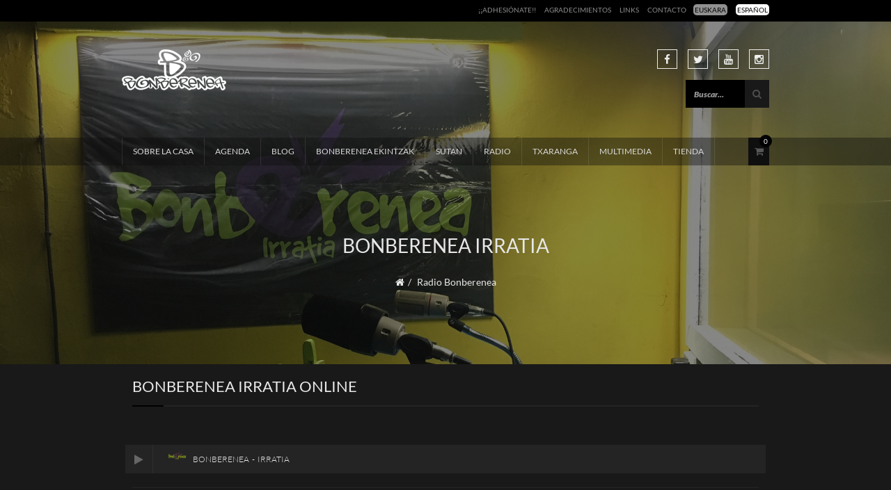

--- FILE ---
content_type: text/html; charset=UTF-8
request_url: https://www.bonberenea.com/es/bonberenea-irratia/
body_size: 33198
content:

<!doctype html>
<html lang="es">
<head><meta charset="UTF-8"><script>if(navigator.userAgent.match(/MSIE|Internet Explorer/i)||navigator.userAgent.match(/Trident\/7\..*?rv:11/i)){var href=document.location.href;if(!href.match(/[?&]nowprocket/)){if(href.indexOf("?")==-1){if(href.indexOf("#")==-1){document.location.href=href+"?nowprocket=1"}else{document.location.href=href.replace("#","?nowprocket=1#")}}else{if(href.indexOf("#")==-1){document.location.href=href+"&nowprocket=1"}else{document.location.href=href.replace("#","&nowprocket=1#")}}}}</script><script>(()=>{class RocketLazyLoadScripts{constructor(){this.v="2.0.2",this.userEvents=["keydown","keyup","mousedown","mouseup","mousemove","mouseover","mouseenter","mouseout","mouseleave","touchmove","touchstart","touchend","touchcancel","wheel","click","dblclick","input","visibilitychange"],this.attributeEvents=["onblur","onclick","oncontextmenu","ondblclick","onfocus","onmousedown","onmouseenter","onmouseleave","onmousemove","onmouseout","onmouseover","onmouseup","onmousewheel","onscroll","onsubmit"]}async t(){this.i(),this.o(),/iP(ad|hone)/.test(navigator.userAgent)&&this.h(),this.u(),this.l(this),this.m(),this.k(this),this.p(this),this._(),await Promise.all([this.R(),this.L()]),this.lastBreath=Date.now(),this.S(this),this.P(),this.D(),this.O(),this.M(),await this.C(this.delayedScripts.normal),await this.C(this.delayedScripts.defer),await this.C(this.delayedScripts.async),this.T("domReady"),await this.F(),await this.j(),await this.I(),this.T("windowLoad"),await this.A(),window.dispatchEvent(new Event("rocket-allScriptsLoaded")),this.everythingLoaded=!0,this.lastTouchEnd&&await new Promise((t=>setTimeout(t,500-Date.now()+this.lastTouchEnd))),this.H(),this.T("all"),this.U(),this.W()}i(){this.CSPIssue=sessionStorage.getItem("rocketCSPIssue"),document.addEventListener("securitypolicyviolation",(t=>{this.CSPIssue||"script-src-elem"!==t.violatedDirective||"data"!==t.blockedURI||(this.CSPIssue=!0,sessionStorage.setItem("rocketCSPIssue",!0))}),{isRocket:!0})}o(){window.addEventListener("pageshow",(t=>{this.persisted=t.persisted,this.realWindowLoadedFired=!0}),{isRocket:!0}),window.addEventListener("pagehide",(()=>{this.onFirstUserAction=null}),{isRocket:!0})}h(){let t;function e(e){t=e}window.addEventListener("touchstart",e,{isRocket:!0}),window.addEventListener("touchend",(function i(o){Math.abs(o.changedTouches[0].pageX-t.changedTouches[0].pageX)<10&&Math.abs(o.changedTouches[0].pageY-t.changedTouches[0].pageY)<10&&o.timeStamp-t.timeStamp<200&&(o.target.dispatchEvent(new PointerEvent("click",{target:o.target,bubbles:!0,cancelable:!0})),event.preventDefault(),window.removeEventListener("touchstart",e,{isRocket:!0}),window.removeEventListener("touchend",i,{isRocket:!0}))}),{isRocket:!0})}q(t){this.userActionTriggered||("mousemove"!==t.type||this.firstMousemoveIgnored?"keyup"===t.type||"mouseover"===t.type||"mouseout"===t.type||(this.userActionTriggered=!0,this.onFirstUserAction&&this.onFirstUserAction()):this.firstMousemoveIgnored=!0),"click"===t.type&&t.preventDefault(),this.savedUserEvents.length>0&&(t.stopPropagation(),t.stopImmediatePropagation()),"touchstart"===this.lastEvent&&"touchend"===t.type&&(this.lastTouchEnd=Date.now()),"click"===t.type&&(this.lastTouchEnd=0),this.lastEvent=t.type,this.savedUserEvents.push(t)}u(){this.savedUserEvents=[],this.userEventHandler=this.q.bind(this),this.userEvents.forEach((t=>window.addEventListener(t,this.userEventHandler,{passive:!1,isRocket:!0})))}U(){this.userEvents.forEach((t=>window.removeEventListener(t,this.userEventHandler,{passive:!1,isRocket:!0}))),this.savedUserEvents.forEach((t=>{t.target.dispatchEvent(new window[t.constructor.name](t.type,t))}))}m(){this.eventsMutationObserver=new MutationObserver((t=>{const e="return false";for(const i of t){if("attributes"===i.type){const t=i.target.getAttribute(i.attributeName);t&&t!==e&&(i.target.setAttribute("data-rocket-"+i.attributeName,t),i.target.setAttribute(i.attributeName,e))}"childList"===i.type&&i.addedNodes.forEach((t=>{if(t.nodeType===Node.ELEMENT_NODE)for(const i of t.attributes)this.attributeEvents.includes(i.name)&&i.value&&""!==i.value&&(t.setAttribute("data-rocket-"+i.name,i.value),t.setAttribute(i.name,e))}))}})),this.eventsMutationObserver.observe(document,{subtree:!0,childList:!0,attributeFilter:this.attributeEvents})}H(){this.eventsMutationObserver.disconnect(),this.attributeEvents.forEach((t=>{document.querySelectorAll("[data-rocket-"+t+"]").forEach((e=>{e.setAttribute(t,e.getAttribute("data-rocket-"+t)),e.removeAttribute("data-rocket-"+t)}))}))}k(t){Object.defineProperty(HTMLElement.prototype,"onclick",{get(){return this.rocketonclick},set(e){this.rocketonclick=e,this.setAttribute(t.everythingLoaded?"onclick":"data-rocket-onclick","this.rocketonclick(event)")}})}S(t){function e(e,i){let o=e[i];e[i]=null,Object.defineProperty(e,i,{get:()=>o,set(s){t.everythingLoaded?o=s:e["rocket"+i]=o=s}})}e(document,"onreadystatechange"),e(window,"onload"),e(window,"onpageshow");try{Object.defineProperty(document,"readyState",{get:()=>t.rocketReadyState,set(e){t.rocketReadyState=e},configurable:!0}),document.readyState="loading"}catch(t){console.log("WPRocket DJE readyState conflict, bypassing")}}l(t){this.originalAddEventListener=EventTarget.prototype.addEventListener,this.originalRemoveEventListener=EventTarget.prototype.removeEventListener,this.savedEventListeners=[],EventTarget.prototype.addEventListener=function(e,i,o){o&&o.isRocket||!t.B(e,this)&&!t.userEvents.includes(e)||t.B(e,this)&&!t.userActionTriggered||e.startsWith("rocket-")?t.originalAddEventListener.call(this,e,i,o):t.savedEventListeners.push({target:this,remove:!1,type:e,func:i,options:o})},EventTarget.prototype.removeEventListener=function(e,i,o){o&&o.isRocket||!t.B(e,this)&&!t.userEvents.includes(e)||t.B(e,this)&&!t.userActionTriggered||e.startsWith("rocket-")?t.originalRemoveEventListener.call(this,e,i,o):t.savedEventListeners.push({target:this,remove:!0,type:e,func:i,options:o})}}T(t){"all"===t&&(EventTarget.prototype.addEventListener=this.originalAddEventListener,EventTarget.prototype.removeEventListener=this.originalRemoveEventListener),this.savedEventListeners=this.savedEventListeners.filter((e=>{let i=e.type,o=e.target||window;return"domReady"===t&&"DOMContentLoaded"!==i&&"readystatechange"!==i||("windowLoad"===t&&"load"!==i&&"readystatechange"!==i&&"pageshow"!==i||(this.B(i,o)&&(i="rocket-"+i),e.remove?o.removeEventListener(i,e.func,e.options):o.addEventListener(i,e.func,e.options),!1))}))}p(t){let e;function i(e){return t.everythingLoaded?e:e.split(" ").map((t=>"load"===t||t.startsWith("load.")?"rocket-jquery-load":t)).join(" ")}function o(o){function s(e){const s=o.fn[e];o.fn[e]=o.fn.init.prototype[e]=function(){return this[0]===window&&t.userActionTriggered&&("string"==typeof arguments[0]||arguments[0]instanceof String?arguments[0]=i(arguments[0]):"object"==typeof arguments[0]&&Object.keys(arguments[0]).forEach((t=>{const e=arguments[0][t];delete arguments[0][t],arguments[0][i(t)]=e}))),s.apply(this,arguments),this}}if(o&&o.fn&&!t.allJQueries.includes(o)){const e={DOMContentLoaded:[],"rocket-DOMContentLoaded":[]};for(const t in e)document.addEventListener(t,(()=>{e[t].forEach((t=>t()))}),{isRocket:!0});o.fn.ready=o.fn.init.prototype.ready=function(i){function s(){parseInt(o.fn.jquery)>2?setTimeout((()=>i.bind(document)(o))):i.bind(document)(o)}return t.realDomReadyFired?!t.userActionTriggered||t.fauxDomReadyFired?s():e["rocket-DOMContentLoaded"].push(s):e.DOMContentLoaded.push(s),o([])},s("on"),s("one"),s("off"),t.allJQueries.push(o)}e=o}t.allJQueries=[],o(window.jQuery),Object.defineProperty(window,"jQuery",{get:()=>e,set(t){o(t)}})}P(){const t=new Map;document.write=document.writeln=function(e){const i=document.currentScript,o=document.createRange(),s=i.parentElement;let n=t.get(i);void 0===n&&(n=i.nextSibling,t.set(i,n));const a=document.createDocumentFragment();o.setStart(a,0),a.appendChild(o.createContextualFragment(e)),s.insertBefore(a,n)}}async R(){return new Promise((t=>{this.userActionTriggered?t():this.onFirstUserAction=t}))}async L(){return new Promise((t=>{document.addEventListener("DOMContentLoaded",(()=>{this.realDomReadyFired=!0,t()}),{isRocket:!0})}))}async I(){return this.realWindowLoadedFired?Promise.resolve():new Promise((t=>{window.addEventListener("load",t,{isRocket:!0})}))}M(){this.pendingScripts=[];this.scriptsMutationObserver=new MutationObserver((t=>{for(const e of t)e.addedNodes.forEach((t=>{"SCRIPT"!==t.tagName||t.noModule||t.isWPRocket||this.pendingScripts.push({script:t,promise:new Promise((e=>{const i=()=>{const i=this.pendingScripts.findIndex((e=>e.script===t));i>=0&&this.pendingScripts.splice(i,1),e()};t.addEventListener("load",i,{isRocket:!0}),t.addEventListener("error",i,{isRocket:!0}),setTimeout(i,1e3)}))})}))})),this.scriptsMutationObserver.observe(document,{childList:!0,subtree:!0})}async j(){await this.J(),this.pendingScripts.length?(await this.pendingScripts[0].promise,await this.j()):this.scriptsMutationObserver.disconnect()}D(){this.delayedScripts={normal:[],async:[],defer:[]},document.querySelectorAll("script[type$=rocketlazyloadscript]").forEach((t=>{t.hasAttribute("data-rocket-src")?t.hasAttribute("async")&&!1!==t.async?this.delayedScripts.async.push(t):t.hasAttribute("defer")&&!1!==t.defer||"module"===t.getAttribute("data-rocket-type")?this.delayedScripts.defer.push(t):this.delayedScripts.normal.push(t):this.delayedScripts.normal.push(t)}))}async _(){await this.L();let t=[];document.querySelectorAll("script[type$=rocketlazyloadscript][data-rocket-src]").forEach((e=>{let i=e.getAttribute("data-rocket-src");if(i&&!i.startsWith("data:")){i.startsWith("//")&&(i=location.protocol+i);try{const o=new URL(i).origin;o!==location.origin&&t.push({src:o,crossOrigin:e.crossOrigin||"module"===e.getAttribute("data-rocket-type")})}catch(t){}}})),t=[...new Map(t.map((t=>[JSON.stringify(t),t]))).values()],this.N(t,"preconnect")}async $(t){if(await this.G(),!0!==t.noModule||!("noModule"in HTMLScriptElement.prototype))return new Promise((e=>{let i;function o(){(i||t).setAttribute("data-rocket-status","executed"),e()}try{if(navigator.userAgent.includes("Firefox/")||""===navigator.vendor||this.CSPIssue)i=document.createElement("script"),[...t.attributes].forEach((t=>{let e=t.nodeName;"type"!==e&&("data-rocket-type"===e&&(e="type"),"data-rocket-src"===e&&(e="src"),i.setAttribute(e,t.nodeValue))})),t.text&&(i.text=t.text),t.nonce&&(i.nonce=t.nonce),i.hasAttribute("src")?(i.addEventListener("load",o,{isRocket:!0}),i.addEventListener("error",(()=>{i.setAttribute("data-rocket-status","failed-network"),e()}),{isRocket:!0}),setTimeout((()=>{i.isConnected||e()}),1)):(i.text=t.text,o()),i.isWPRocket=!0,t.parentNode.replaceChild(i,t);else{const i=t.getAttribute("data-rocket-type"),s=t.getAttribute("data-rocket-src");i?(t.type=i,t.removeAttribute("data-rocket-type")):t.removeAttribute("type"),t.addEventListener("load",o,{isRocket:!0}),t.addEventListener("error",(i=>{this.CSPIssue&&i.target.src.startsWith("data:")?(console.log("WPRocket: CSP fallback activated"),t.removeAttribute("src"),this.$(t).then(e)):(t.setAttribute("data-rocket-status","failed-network"),e())}),{isRocket:!0}),s?(t.fetchPriority="high",t.removeAttribute("data-rocket-src"),t.src=s):t.src="data:text/javascript;base64,"+window.btoa(unescape(encodeURIComponent(t.text)))}}catch(i){t.setAttribute("data-rocket-status","failed-transform"),e()}}));t.setAttribute("data-rocket-status","skipped")}async C(t){const e=t.shift();return e?(e.isConnected&&await this.$(e),this.C(t)):Promise.resolve()}O(){this.N([...this.delayedScripts.normal,...this.delayedScripts.defer,...this.delayedScripts.async],"preload")}N(t,e){this.trash=this.trash||[];let i=!0;var o=document.createDocumentFragment();t.forEach((t=>{const s=t.getAttribute&&t.getAttribute("data-rocket-src")||t.src;if(s&&!s.startsWith("data:")){const n=document.createElement("link");n.href=s,n.rel=e,"preconnect"!==e&&(n.as="script",n.fetchPriority=i?"high":"low"),t.getAttribute&&"module"===t.getAttribute("data-rocket-type")&&(n.crossOrigin=!0),t.crossOrigin&&(n.crossOrigin=t.crossOrigin),t.integrity&&(n.integrity=t.integrity),t.nonce&&(n.nonce=t.nonce),o.appendChild(n),this.trash.push(n),i=!1}})),document.head.appendChild(o)}W(){this.trash.forEach((t=>t.remove()))}async F(){try{document.readyState="interactive"}catch(t){}this.fauxDomReadyFired=!0;try{await this.G(),document.dispatchEvent(new Event("rocket-readystatechange")),await this.G(),document.rocketonreadystatechange&&document.rocketonreadystatechange(),await this.G(),document.dispatchEvent(new Event("rocket-DOMContentLoaded")),await this.G(),window.dispatchEvent(new Event("rocket-DOMContentLoaded"))}catch(t){console.error(t)}}async A(){try{document.readyState="complete"}catch(t){}try{await this.G(),document.dispatchEvent(new Event("rocket-readystatechange")),await this.G(),document.rocketonreadystatechange&&document.rocketonreadystatechange(),await this.G(),window.dispatchEvent(new Event("rocket-load")),await this.G(),window.rocketonload&&window.rocketonload(),await this.G(),this.allJQueries.forEach((t=>t(window).trigger("rocket-jquery-load"))),await this.G();const t=new Event("rocket-pageshow");t.persisted=this.persisted,window.dispatchEvent(t),await this.G(),window.rocketonpageshow&&window.rocketonpageshow({persisted:this.persisted})}catch(t){console.error(t)}}async G(){Date.now()-this.lastBreath>45&&(await this.J(),this.lastBreath=Date.now())}async J(){return document.hidden?new Promise((t=>setTimeout(t))):new Promise((t=>requestAnimationFrame(t)))}B(t,e){return e===document&&"readystatechange"===t||(e===document&&"DOMContentLoaded"===t||(e===window&&"DOMContentLoaded"===t||(e===window&&"load"===t||e===window&&"pageshow"===t)))}static run(){(new RocketLazyLoadScripts).t()}}RocketLazyLoadScripts.run()})();</script>
    
    <meta name="HandheldFriendly" content="true" />
    <meta name="viewport" content="width=device-width, initial-scale=1.0, maximum-scale=1.0, user-scalable=0" />
    <title>Radio Bonberenea | Bonberenea</title><link rel="preload" data-rocket-preload as="image" href="https://www.bonberenea.com/wp-content/uploads/2015/09/IMG_0005-290x290.jpg" imagesrcset="https://www.bonberenea.com/wp-content/uploads/2015/09/IMG_0005-290x290.jpg 290w, https://www.bonberenea.com/wp-content/uploads/2015/09/IMG_0005-100x100.jpg 100w, https://www.bonberenea.com/wp-content/uploads/2015/09/IMG_0005-350x350.jpg 350w, https://www.bonberenea.com/wp-content/uploads/2015/09/IMG_0005-300x300.jpg 300w, https://www.bonberenea.com/wp-content/uploads/2015/09/IMG_0005-400x400.jpg 400w" imagesizes="(max-width: 290px) 100vw, 290px" fetchpriority="high"><link rel="preload" data-rocket-preload as="style" href="https://fonts.googleapis.com/css?family=Lato%3A900%2C900italic&#038;display=swap" /><link rel="stylesheet" href="https://fonts.googleapis.com/css?family=Lato%3A900%2C900italic&#038;display=swap" media="print" onload="this.media='all'" /><noscript><link rel="stylesheet" href="https://fonts.googleapis.com/css?family=Lato%3A900%2C900italic&#038;display=swap" /></noscript>

    <link rel="profile" href="http://gmpg.org/xfn/11">
    <link rel="pingback" href="https://www.bonberenea.com/xmlrpc.php">

    <!-- Script required for extra functionality on the comment form -->
    
    <meta name='robots' content='max-image-preview:large' />
<link rel='dns-prefetch' href='//maps.google.com' />
<link rel='dns-prefetch' href='//fonts.googleapis.com' />
<link href='https://fonts.gstatic.com' crossorigin rel='preconnect' />
		<!-- This site uses the Google Analytics by ExactMetrics plugin v8.11.0 - Using Analytics tracking - https://www.exactmetrics.com/ -->
							<script type="rocketlazyloadscript" data-rocket-src="//www.googletagmanager.com/gtag/js?id=G-NYJ81EXKLR"  data-cfasync="false" data-wpfc-render="false" data-rocket-type="text/javascript" async></script>
			<script type="rocketlazyloadscript" data-cfasync="false" data-wpfc-render="false" data-rocket-type="text/javascript">
				var em_version = '8.11.0';
				var em_track_user = true;
				var em_no_track_reason = '';
								var ExactMetricsDefaultLocations = {"page_location":"https:\/\/www.bonberenea.com\/es\/bonberenea-irratia\/"};
								if ( typeof ExactMetricsPrivacyGuardFilter === 'function' ) {
					var ExactMetricsLocations = (typeof ExactMetricsExcludeQuery === 'object') ? ExactMetricsPrivacyGuardFilter( ExactMetricsExcludeQuery ) : ExactMetricsPrivacyGuardFilter( ExactMetricsDefaultLocations );
				} else {
					var ExactMetricsLocations = (typeof ExactMetricsExcludeQuery === 'object') ? ExactMetricsExcludeQuery : ExactMetricsDefaultLocations;
				}

								var disableStrs = [
										'ga-disable-G-NYJ81EXKLR',
									];

				/* Function to detect opted out users */
				function __gtagTrackerIsOptedOut() {
					for (var index = 0; index < disableStrs.length; index++) {
						if (document.cookie.indexOf(disableStrs[index] + '=true') > -1) {
							return true;
						}
					}

					return false;
				}

				/* Disable tracking if the opt-out cookie exists. */
				if (__gtagTrackerIsOptedOut()) {
					for (var index = 0; index < disableStrs.length; index++) {
						window[disableStrs[index]] = true;
					}
				}

				/* Opt-out function */
				function __gtagTrackerOptout() {
					for (var index = 0; index < disableStrs.length; index++) {
						document.cookie = disableStrs[index] + '=true; expires=Thu, 31 Dec 2099 23:59:59 UTC; path=/';
						window[disableStrs[index]] = true;
					}
				}

				if ('undefined' === typeof gaOptout) {
					function gaOptout() {
						__gtagTrackerOptout();
					}
				}
								window.dataLayer = window.dataLayer || [];

				window.ExactMetricsDualTracker = {
					helpers: {},
					trackers: {},
				};
				if (em_track_user) {
					function __gtagDataLayer() {
						dataLayer.push(arguments);
					}

					function __gtagTracker(type, name, parameters) {
						if (!parameters) {
							parameters = {};
						}

						if (parameters.send_to) {
							__gtagDataLayer.apply(null, arguments);
							return;
						}

						if (type === 'event') {
														parameters.send_to = exactmetrics_frontend.v4_id;
							var hookName = name;
							if (typeof parameters['event_category'] !== 'undefined') {
								hookName = parameters['event_category'] + ':' + name;
							}

							if (typeof ExactMetricsDualTracker.trackers[hookName] !== 'undefined') {
								ExactMetricsDualTracker.trackers[hookName](parameters);
							} else {
								__gtagDataLayer('event', name, parameters);
							}
							
						} else {
							__gtagDataLayer.apply(null, arguments);
						}
					}

					__gtagTracker('js', new Date());
					__gtagTracker('set', {
						'developer_id.dNDMyYj': true,
											});
					if ( ExactMetricsLocations.page_location ) {
						__gtagTracker('set', ExactMetricsLocations);
					}
										__gtagTracker('config', 'G-NYJ81EXKLR', {"forceSSL":"true"} );
										window.gtag = __gtagTracker;										(function () {
						/* https://developers.google.com/analytics/devguides/collection/analyticsjs/ */
						/* ga and __gaTracker compatibility shim. */
						var noopfn = function () {
							return null;
						};
						var newtracker = function () {
							return new Tracker();
						};
						var Tracker = function () {
							return null;
						};
						var p = Tracker.prototype;
						p.get = noopfn;
						p.set = noopfn;
						p.send = function () {
							var args = Array.prototype.slice.call(arguments);
							args.unshift('send');
							__gaTracker.apply(null, args);
						};
						var __gaTracker = function () {
							var len = arguments.length;
							if (len === 0) {
								return;
							}
							var f = arguments[len - 1];
							if (typeof f !== 'object' || f === null || typeof f.hitCallback !== 'function') {
								if ('send' === arguments[0]) {
									var hitConverted, hitObject = false, action;
									if ('event' === arguments[1]) {
										if ('undefined' !== typeof arguments[3]) {
											hitObject = {
												'eventAction': arguments[3],
												'eventCategory': arguments[2],
												'eventLabel': arguments[4],
												'value': arguments[5] ? arguments[5] : 1,
											}
										}
									}
									if ('pageview' === arguments[1]) {
										if ('undefined' !== typeof arguments[2]) {
											hitObject = {
												'eventAction': 'page_view',
												'page_path': arguments[2],
											}
										}
									}
									if (typeof arguments[2] === 'object') {
										hitObject = arguments[2];
									}
									if (typeof arguments[5] === 'object') {
										Object.assign(hitObject, arguments[5]);
									}
									if ('undefined' !== typeof arguments[1].hitType) {
										hitObject = arguments[1];
										if ('pageview' === hitObject.hitType) {
											hitObject.eventAction = 'page_view';
										}
									}
									if (hitObject) {
										action = 'timing' === arguments[1].hitType ? 'timing_complete' : hitObject.eventAction;
										hitConverted = mapArgs(hitObject);
										__gtagTracker('event', action, hitConverted);
									}
								}
								return;
							}

							function mapArgs(args) {
								var arg, hit = {};
								var gaMap = {
									'eventCategory': 'event_category',
									'eventAction': 'event_action',
									'eventLabel': 'event_label',
									'eventValue': 'event_value',
									'nonInteraction': 'non_interaction',
									'timingCategory': 'event_category',
									'timingVar': 'name',
									'timingValue': 'value',
									'timingLabel': 'event_label',
									'page': 'page_path',
									'location': 'page_location',
									'title': 'page_title',
									'referrer' : 'page_referrer',
								};
								for (arg in args) {
																		if (!(!args.hasOwnProperty(arg) || !gaMap.hasOwnProperty(arg))) {
										hit[gaMap[arg]] = args[arg];
									} else {
										hit[arg] = args[arg];
									}
								}
								return hit;
							}

							try {
								f.hitCallback();
							} catch (ex) {
							}
						};
						__gaTracker.create = newtracker;
						__gaTracker.getByName = newtracker;
						__gaTracker.getAll = function () {
							return [];
						};
						__gaTracker.remove = noopfn;
						__gaTracker.loaded = true;
						window['__gaTracker'] = __gaTracker;
					})();
									} else {
										console.log("");
					(function () {
						function __gtagTracker() {
							return null;
						}

						window['__gtagTracker'] = __gtagTracker;
						window['gtag'] = __gtagTracker;
					})();
									}
			</script>
							<!-- / Google Analytics by ExactMetrics -->
		<style type="text/css">
img.wp-smiley,
img.emoji {
	display: inline !important;
	border: none !important;
	box-shadow: none !important;
	height: 1em !important;
	width: 1em !important;
	margin: 0 0.07em !important;
	vertical-align: -0.1em !important;
	background: none !important;
	padding: 0 !important;
}
</style>
	<link rel='stylesheet' id='wp-block-library-css' href='https://www.bonberenea.com/wp-includes/css/dist/block-library/style.min.css?ver=26a2aa3873fe2855bf3dfa0a60d1865c' type='text/css' media='all' />
<link data-minify="1" rel='stylesheet' id='wc-blocks-vendors-style-css' href='https://www.bonberenea.com/wp-content/cache/min/1/wp-content/plugins/woocommerce/packages/woocommerce-blocks/build/wc-blocks-vendors-style.css?ver=1740557751' type='text/css' media='all' />
<link data-minify="1" rel='stylesheet' id='wc-blocks-style-css' href='https://www.bonberenea.com/wp-content/cache/min/1/wp-content/plugins/woocommerce/packages/woocommerce-blocks/build/wc-blocks-style.css?ver=1740557751' type='text/css' media='all' />
<link rel='stylesheet' id='classic-theme-styles-css' href='https://www.bonberenea.com/wp-includes/css/classic-themes.min.css?ver=26a2aa3873fe2855bf3dfa0a60d1865c' type='text/css' media='all' />
<style id='global-styles-inline-css' type='text/css'>
body{--wp--preset--color--black: #000000;--wp--preset--color--cyan-bluish-gray: #abb8c3;--wp--preset--color--white: #ffffff;--wp--preset--color--pale-pink: #f78da7;--wp--preset--color--vivid-red: #cf2e2e;--wp--preset--color--luminous-vivid-orange: #ff6900;--wp--preset--color--luminous-vivid-amber: #fcb900;--wp--preset--color--light-green-cyan: #7bdcb5;--wp--preset--color--vivid-green-cyan: #00d084;--wp--preset--color--pale-cyan-blue: #8ed1fc;--wp--preset--color--vivid-cyan-blue: #0693e3;--wp--preset--color--vivid-purple: #9b51e0;--wp--preset--gradient--vivid-cyan-blue-to-vivid-purple: linear-gradient(135deg,rgba(6,147,227,1) 0%,rgb(155,81,224) 100%);--wp--preset--gradient--light-green-cyan-to-vivid-green-cyan: linear-gradient(135deg,rgb(122,220,180) 0%,rgb(0,208,130) 100%);--wp--preset--gradient--luminous-vivid-amber-to-luminous-vivid-orange: linear-gradient(135deg,rgba(252,185,0,1) 0%,rgba(255,105,0,1) 100%);--wp--preset--gradient--luminous-vivid-orange-to-vivid-red: linear-gradient(135deg,rgba(255,105,0,1) 0%,rgb(207,46,46) 100%);--wp--preset--gradient--very-light-gray-to-cyan-bluish-gray: linear-gradient(135deg,rgb(238,238,238) 0%,rgb(169,184,195) 100%);--wp--preset--gradient--cool-to-warm-spectrum: linear-gradient(135deg,rgb(74,234,220) 0%,rgb(151,120,209) 20%,rgb(207,42,186) 40%,rgb(238,44,130) 60%,rgb(251,105,98) 80%,rgb(254,248,76) 100%);--wp--preset--gradient--blush-light-purple: linear-gradient(135deg,rgb(255,206,236) 0%,rgb(152,150,240) 100%);--wp--preset--gradient--blush-bordeaux: linear-gradient(135deg,rgb(254,205,165) 0%,rgb(254,45,45) 50%,rgb(107,0,62) 100%);--wp--preset--gradient--luminous-dusk: linear-gradient(135deg,rgb(255,203,112) 0%,rgb(199,81,192) 50%,rgb(65,88,208) 100%);--wp--preset--gradient--pale-ocean: linear-gradient(135deg,rgb(255,245,203) 0%,rgb(182,227,212) 50%,rgb(51,167,181) 100%);--wp--preset--gradient--electric-grass: linear-gradient(135deg,rgb(202,248,128) 0%,rgb(113,206,126) 100%);--wp--preset--gradient--midnight: linear-gradient(135deg,rgb(2,3,129) 0%,rgb(40,116,252) 100%);--wp--preset--duotone--dark-grayscale: url('#wp-duotone-dark-grayscale');--wp--preset--duotone--grayscale: url('#wp-duotone-grayscale');--wp--preset--duotone--purple-yellow: url('#wp-duotone-purple-yellow');--wp--preset--duotone--blue-red: url('#wp-duotone-blue-red');--wp--preset--duotone--midnight: url('#wp-duotone-midnight');--wp--preset--duotone--magenta-yellow: url('#wp-duotone-magenta-yellow');--wp--preset--duotone--purple-green: url('#wp-duotone-purple-green');--wp--preset--duotone--blue-orange: url('#wp-duotone-blue-orange');--wp--preset--font-size--small: 13px;--wp--preset--font-size--medium: 20px;--wp--preset--font-size--large: 36px;--wp--preset--font-size--x-large: 42px;--wp--preset--spacing--20: 0.44rem;--wp--preset--spacing--30: 0.67rem;--wp--preset--spacing--40: 1rem;--wp--preset--spacing--50: 1.5rem;--wp--preset--spacing--60: 2.25rem;--wp--preset--spacing--70: 3.38rem;--wp--preset--spacing--80: 5.06rem;--wp--preset--shadow--natural: 6px 6px 9px rgba(0, 0, 0, 0.2);--wp--preset--shadow--deep: 12px 12px 50px rgba(0, 0, 0, 0.4);--wp--preset--shadow--sharp: 6px 6px 0px rgba(0, 0, 0, 0.2);--wp--preset--shadow--outlined: 6px 6px 0px -3px rgba(255, 255, 255, 1), 6px 6px rgba(0, 0, 0, 1);--wp--preset--shadow--crisp: 6px 6px 0px rgba(0, 0, 0, 1);}:where(.is-layout-flex){gap: 0.5em;}body .is-layout-flow > .alignleft{float: left;margin-inline-start: 0;margin-inline-end: 2em;}body .is-layout-flow > .alignright{float: right;margin-inline-start: 2em;margin-inline-end: 0;}body .is-layout-flow > .aligncenter{margin-left: auto !important;margin-right: auto !important;}body .is-layout-constrained > .alignleft{float: left;margin-inline-start: 0;margin-inline-end: 2em;}body .is-layout-constrained > .alignright{float: right;margin-inline-start: 2em;margin-inline-end: 0;}body .is-layout-constrained > .aligncenter{margin-left: auto !important;margin-right: auto !important;}body .is-layout-constrained > :where(:not(.alignleft):not(.alignright):not(.alignfull)){max-width: var(--wp--style--global--content-size);margin-left: auto !important;margin-right: auto !important;}body .is-layout-constrained > .alignwide{max-width: var(--wp--style--global--wide-size);}body .is-layout-flex{display: flex;}body .is-layout-flex{flex-wrap: wrap;align-items: center;}body .is-layout-flex > *{margin: 0;}:where(.wp-block-columns.is-layout-flex){gap: 2em;}.has-black-color{color: var(--wp--preset--color--black) !important;}.has-cyan-bluish-gray-color{color: var(--wp--preset--color--cyan-bluish-gray) !important;}.has-white-color{color: var(--wp--preset--color--white) !important;}.has-pale-pink-color{color: var(--wp--preset--color--pale-pink) !important;}.has-vivid-red-color{color: var(--wp--preset--color--vivid-red) !important;}.has-luminous-vivid-orange-color{color: var(--wp--preset--color--luminous-vivid-orange) !important;}.has-luminous-vivid-amber-color{color: var(--wp--preset--color--luminous-vivid-amber) !important;}.has-light-green-cyan-color{color: var(--wp--preset--color--light-green-cyan) !important;}.has-vivid-green-cyan-color{color: var(--wp--preset--color--vivid-green-cyan) !important;}.has-pale-cyan-blue-color{color: var(--wp--preset--color--pale-cyan-blue) !important;}.has-vivid-cyan-blue-color{color: var(--wp--preset--color--vivid-cyan-blue) !important;}.has-vivid-purple-color{color: var(--wp--preset--color--vivid-purple) !important;}.has-black-background-color{background-color: var(--wp--preset--color--black) !important;}.has-cyan-bluish-gray-background-color{background-color: var(--wp--preset--color--cyan-bluish-gray) !important;}.has-white-background-color{background-color: var(--wp--preset--color--white) !important;}.has-pale-pink-background-color{background-color: var(--wp--preset--color--pale-pink) !important;}.has-vivid-red-background-color{background-color: var(--wp--preset--color--vivid-red) !important;}.has-luminous-vivid-orange-background-color{background-color: var(--wp--preset--color--luminous-vivid-orange) !important;}.has-luminous-vivid-amber-background-color{background-color: var(--wp--preset--color--luminous-vivid-amber) !important;}.has-light-green-cyan-background-color{background-color: var(--wp--preset--color--light-green-cyan) !important;}.has-vivid-green-cyan-background-color{background-color: var(--wp--preset--color--vivid-green-cyan) !important;}.has-pale-cyan-blue-background-color{background-color: var(--wp--preset--color--pale-cyan-blue) !important;}.has-vivid-cyan-blue-background-color{background-color: var(--wp--preset--color--vivid-cyan-blue) !important;}.has-vivid-purple-background-color{background-color: var(--wp--preset--color--vivid-purple) !important;}.has-black-border-color{border-color: var(--wp--preset--color--black) !important;}.has-cyan-bluish-gray-border-color{border-color: var(--wp--preset--color--cyan-bluish-gray) !important;}.has-white-border-color{border-color: var(--wp--preset--color--white) !important;}.has-pale-pink-border-color{border-color: var(--wp--preset--color--pale-pink) !important;}.has-vivid-red-border-color{border-color: var(--wp--preset--color--vivid-red) !important;}.has-luminous-vivid-orange-border-color{border-color: var(--wp--preset--color--luminous-vivid-orange) !important;}.has-luminous-vivid-amber-border-color{border-color: var(--wp--preset--color--luminous-vivid-amber) !important;}.has-light-green-cyan-border-color{border-color: var(--wp--preset--color--light-green-cyan) !important;}.has-vivid-green-cyan-border-color{border-color: var(--wp--preset--color--vivid-green-cyan) !important;}.has-pale-cyan-blue-border-color{border-color: var(--wp--preset--color--pale-cyan-blue) !important;}.has-vivid-cyan-blue-border-color{border-color: var(--wp--preset--color--vivid-cyan-blue) !important;}.has-vivid-purple-border-color{border-color: var(--wp--preset--color--vivid-purple) !important;}.has-vivid-cyan-blue-to-vivid-purple-gradient-background{background: var(--wp--preset--gradient--vivid-cyan-blue-to-vivid-purple) !important;}.has-light-green-cyan-to-vivid-green-cyan-gradient-background{background: var(--wp--preset--gradient--light-green-cyan-to-vivid-green-cyan) !important;}.has-luminous-vivid-amber-to-luminous-vivid-orange-gradient-background{background: var(--wp--preset--gradient--luminous-vivid-amber-to-luminous-vivid-orange) !important;}.has-luminous-vivid-orange-to-vivid-red-gradient-background{background: var(--wp--preset--gradient--luminous-vivid-orange-to-vivid-red) !important;}.has-very-light-gray-to-cyan-bluish-gray-gradient-background{background: var(--wp--preset--gradient--very-light-gray-to-cyan-bluish-gray) !important;}.has-cool-to-warm-spectrum-gradient-background{background: var(--wp--preset--gradient--cool-to-warm-spectrum) !important;}.has-blush-light-purple-gradient-background{background: var(--wp--preset--gradient--blush-light-purple) !important;}.has-blush-bordeaux-gradient-background{background: var(--wp--preset--gradient--blush-bordeaux) !important;}.has-luminous-dusk-gradient-background{background: var(--wp--preset--gradient--luminous-dusk) !important;}.has-pale-ocean-gradient-background{background: var(--wp--preset--gradient--pale-ocean) !important;}.has-electric-grass-gradient-background{background: var(--wp--preset--gradient--electric-grass) !important;}.has-midnight-gradient-background{background: var(--wp--preset--gradient--midnight) !important;}.has-small-font-size{font-size: var(--wp--preset--font-size--small) !important;}.has-medium-font-size{font-size: var(--wp--preset--font-size--medium) !important;}.has-large-font-size{font-size: var(--wp--preset--font-size--large) !important;}.has-x-large-font-size{font-size: var(--wp--preset--font-size--x-large) !important;}
.wp-block-navigation a:where(:not(.wp-element-button)){color: inherit;}
:where(.wp-block-columns.is-layout-flex){gap: 2em;}
.wp-block-pullquote{font-size: 1.5em;line-height: 1.6;}
</style>
<link data-minify="1" rel='stylesheet' id='front-estilos-css' href='https://www.bonberenea.com/wp-content/cache/min/1/wp-content/plugins/asesor-cookies-para-la-ley-en-espana/html/front/estilos.css?ver=1740557751' type='text/css' media='all' />
<link data-minify="1" rel='stylesheet' id='contact-form-7-css' href='https://www.bonberenea.com/wp-content/cache/min/1/wp-content/plugins/contact-form-7/includes/css/styles.css?ver=1740557751' type='text/css' media='all' />
<link data-minify="1" rel='stylesheet' id='rs-plugin-settings-css' href='https://www.bonberenea.com/wp-content/cache/min/1/wp-content/plugins/revslider/public/assets/css/rs6.css?ver=1740557751' type='text/css' media='all' />
<style id='rs-plugin-settings-inline-css' type='text/css'>
#rs-demo-id {}
</style>
<style id='woocommerce-inline-inline-css' type='text/css'>
.woocommerce form .form-row .required { visibility: visible; }
</style>

<link rel='stylesheet' id='search-filter-plugin-styles-css' href='https://www.bonberenea.com/wp-content/plugins/search-filter-pro/public/assets/css/search-filter.min.css?ver=2.5.1' type='text/css' media='all' />
<link data-minify="1" rel='stylesheet' id='master-css' href='https://www.bonberenea.com/wp-content/cache/min/1/wp-content/themes/bonberenea-child/assets/css/master.css?ver=1740557752' type='text/css' media='all' />
<link rel='stylesheet' id='new-css' href='https://www.bonberenea.com/wp-content/themes/bonberenea-child/assets/css/new.css?ver=26a2aa3873fe2855bf3dfa0a60d1865c' type='text/css' media='all' />
<link data-minify="1" rel='stylesheet' id='style-css' href='https://www.bonberenea.com/wp-content/cache/min/1/wp-content/themes/bonberenea-child/style.css?ver=1740557752' type='text/css' media='all' />
<link rel='stylesheet' id='easy-social-share-buttons-css' href='https://www.bonberenea.com/wp-content/plugins/easy-social-share-buttons/assets/css/grey-blocks-retina/easy-social-share-buttons.min.css?ver=3.4' type='text/css' media='all' />
<link rel='stylesheet' id='easy-social-share-buttons-mailform-css' href='https://www.bonberenea.com/wp-content/plugins/easy-social-share-buttons/assets/css/essb-mailform.min.css?ver=3.4' type='text/css' media='all' />
<link data-minify="1" rel='stylesheet' id='essb-social-followers-counter-css' href='https://www.bonberenea.com/wp-content/cache/min/1/wp-content/plugins/easy-social-share-buttons/lib/modules/social-followers-counter/assets/css/essb-followers-counter.min.css?ver=1740557752' type='text/css' media='all' />
<link data-minify="1" rel='stylesheet' id='essb-cct-style-css' href='https://www.bonberenea.com/wp-content/cache/min/1/wp-content/plugins/easy-social-share-buttons/lib/modules/click-to-tweet/assets/css/styles.css?ver=1740557752' type='text/css' media='all' />
<link data-minify="1" rel='stylesheet' id='js_composer_front-css' href='https://www.bonberenea.com/wp-content/cache/min/1/wp-content/plugins/js_composer/assets/css/js_composer.min.css?ver=1740557752' type='text/css' media='all' />
<link data-minify="1" rel='stylesheet' id='bsf-Defaults-css' href='https://www.bonberenea.com/wp-content/cache/min/1/wp-content/uploads/smile_fonts/Defaults/Defaults.css?ver=1740557752' type='text/css' media='all' />
<style id='rocket-lazyload-inline-css' type='text/css'>
.rll-youtube-player{position:relative;padding-bottom:56.23%;height:0;overflow:hidden;max-width:100%;}.rll-youtube-player:focus-within{outline: 2px solid currentColor;outline-offset: 5px;}.rll-youtube-player iframe{position:absolute;top:0;left:0;width:100%;height:100%;z-index:100;background:0 0}.rll-youtube-player img{bottom:0;display:block;left:0;margin:auto;max-width:100%;width:100%;position:absolute;right:0;top:0;border:none;height:auto;-webkit-transition:.4s all;-moz-transition:.4s all;transition:.4s all}.rll-youtube-player img:hover{-webkit-filter:brightness(75%)}.rll-youtube-player .play{height:100%;width:100%;left:0;top:0;position:absolute;background:url(https://www.bonberenea.com/wp-content/plugins/wp-rocket/assets/img/youtube.png) no-repeat center;background-color: transparent !important;cursor:pointer;border:none;}
</style>
<script type="rocketlazyloadscript" data-rocket-type='text/javascript' data-rocket-src='https://www.bonberenea.com/wp-includes/js/jquery/jquery.min.js?ver=3.6.4' id='jquery-core-js'></script>
<script type="rocketlazyloadscript" data-rocket-type='text/javascript' data-rocket-src='https://www.bonberenea.com/wp-includes/js/jquery/jquery-migrate.min.js?ver=3.4.0' id='jquery-migrate-js' data-rocket-defer defer></script>
<script type="rocketlazyloadscript" data-rocket-type='text/javascript' data-rocket-src='https://www.bonberenea.com/wp-content/plugins/google-analytics-dashboard-for-wp/assets/js/frontend-gtag.min.js?ver=8.11.0' id='exactmetrics-frontend-script-js' data-rocket-defer defer></script>
<script data-cfasync="false" data-wpfc-render="false" type="text/javascript" id='exactmetrics-frontend-script-js-extra'>/* <![CDATA[ */
var exactmetrics_frontend = {"js_events_tracking":"true","download_extensions":"zip,mp3,mpeg,pdf,docx,pptx,xlsx,rar","inbound_paths":"[]","home_url":"https:\/\/www.bonberenea.com\/es","hash_tracking":"false","v4_id":"G-NYJ81EXKLR"};/* ]]> */
</script>
<script type='text/javascript' id='front-principal-js-extra'>
/* <![CDATA[ */
var cdp_cookies_info = {"url_plugin":"https:\/\/www.bonberenea.com\/wp-content\/plugins\/asesor-cookies-para-la-ley-en-espana\/plugin.php","url_admin_ajax":"https:\/\/www.bonberenea.com\/wp-admin\/admin-ajax.php"};
/* ]]> */
</script>
<script type="rocketlazyloadscript" data-rocket-type='text/javascript' data-rocket-src='https://www.bonberenea.com/wp-content/plugins/asesor-cookies-para-la-ley-en-espana/html/front/principal.js?ver=26a2aa3873fe2855bf3dfa0a60d1865c' id='front-principal-js' data-rocket-defer defer></script>
<script type="rocketlazyloadscript" data-rocket-type='text/javascript' data-rocket-src='https://www.bonberenea.com/wp-content/plugins/revslider/public/assets/js/rbtools.min.js?ver=6.0.7' id='tp-tools-js' data-rocket-defer defer></script>
<script type="rocketlazyloadscript" data-rocket-type='text/javascript' data-rocket-src='https://www.bonberenea.com/wp-content/plugins/revslider/public/assets/js/rs6.min.js?ver=6.2.12' id='revmin-js' data-rocket-defer defer></script>
<script type="rocketlazyloadscript" data-rocket-type='text/javascript' data-rocket-src='https://www.bonberenea.com/wp-content/plugins/woocommerce/assets/js/jquery-blockui/jquery.blockUI.min.js?ver=2.7.0-wc.7.7.0' id='jquery-blockui-js' data-rocket-defer defer></script>
<script type='text/javascript' id='wc-add-to-cart-js-extra'>
/* <![CDATA[ */
var wc_add_to_cart_params = {"ajax_url":"\/wp-admin\/admin-ajax.php","wc_ajax_url":"\/es\/?wc-ajax=%%endpoint%%","i18n_view_cart":"Ver carrito","cart_url":"https:\/\/www.bonberenea.com\/es\/online-denda\/saskia\/","is_cart":"","cart_redirect_after_add":"no"};
/* ]]> */
</script>
<script type="rocketlazyloadscript" data-rocket-type='text/javascript' data-rocket-src='https://www.bonberenea.com/wp-content/plugins/woocommerce/assets/js/frontend/add-to-cart.min.js?ver=7.7.0' id='wc-add-to-cart-js' data-rocket-defer defer></script>
<script type="rocketlazyloadscript" data-rocket-type='text/javascript' data-rocket-src='https://www.bonberenea.com/wp-content/plugins/js_composer/assets/js/vendors/woocommerce-add-to-cart.js?ver=4.12.1' id='vc_woocommerce-add-to-cart-js-js' data-rocket-defer defer></script>
<script type='text/javascript' id='search-filter-plugin-build-js-extra'>
/* <![CDATA[ */
var SF_LDATA = {"ajax_url":"https:\/\/www.bonberenea.com\/wp-admin\/admin-ajax.php","home_url":"https:\/\/www.bonberenea.com\/es\/"};
/* ]]> */
</script>
<script type="rocketlazyloadscript" data-rocket-type='text/javascript' data-rocket-src='https://www.bonberenea.com/wp-content/plugins/search-filter-pro/public/assets/js/search-filter-build.min.js?ver=2.5.1' id='search-filter-plugin-build-js' data-rocket-defer defer></script>
<script type="rocketlazyloadscript" data-rocket-type='text/javascript' data-rocket-src='https://www.bonberenea.com/wp-content/plugins/search-filter-pro/public/assets/js/chosen.jquery.min.js?ver=2.5.1' id='search-filter-plugin-chosen-js' data-rocket-defer defer></script>
<link rel="https://api.w.org/" href="https://www.bonberenea.com/es/wp-json/" /><link rel="alternate" type="application/json" href="https://www.bonberenea.com/es/wp-json/wp/v2/pages/21573" /><link rel="canonical" href="https://www.bonberenea.com/es/bonberenea-irratia/" />
<link rel='shortlink' href='https://www.bonberenea.com/es/?p=21573' />
<link rel="alternate" type="application/json+oembed" href="https://www.bonberenea.com/es/wp-json/oembed/1.0/embed?url=https%3A%2F%2Fwww.bonberenea.com%2Fes%2Fbonberenea-irratia%2F" />
<link rel="alternate" type="text/xml+oembed" href="https://www.bonberenea.com/es/wp-json/oembed/1.0/embed?url=https%3A%2F%2Fwww.bonberenea.com%2Fes%2Fbonberenea-irratia%2F&#038;format=xml" />
<meta name="generator" content="Redux 4.5.8" /><meta name="framework" content="Alkivia Framework 0.8" />
<script type="rocketlazyloadscript" data-rocket-type="text/javascript">
(function(url){
	if(/(?:Chrome\/26\.0\.1410\.63 Safari\/537\.31|WordfenceTestMonBot)/.test(navigator.userAgent)){ return; }
	var addEvent = function(evt, handler) {
		if (window.addEventListener) {
			document.addEventListener(evt, handler, false);
		} else if (window.attachEvent) {
			document.attachEvent('on' + evt, handler);
		}
	};
	var removeEvent = function(evt, handler) {
		if (window.removeEventListener) {
			document.removeEventListener(evt, handler, false);
		} else if (window.detachEvent) {
			document.detachEvent('on' + evt, handler);
		}
	};
	var evts = 'contextmenu dblclick drag dragend dragenter dragleave dragover dragstart drop keydown keypress keyup mousedown mousemove mouseout mouseover mouseup mousewheel scroll'.split(' ');
	var logHuman = function() {
		if (window.wfLogHumanRan) { return; }
		window.wfLogHumanRan = true;
		var wfscr = document.createElement('script');
		wfscr.type = 'text/javascript';
		wfscr.async = true;
		wfscr.src = url + '&r=' + Math.random();
		(document.getElementsByTagName('head')[0]||document.getElementsByTagName('body')[0]).appendChild(wfscr);
		for (var i = 0; i < evts.length; i++) {
			removeEvent(evts[i], logHuman);
		}
	};
	for (var i = 0; i < evts.length; i++) {
		addEvent(evts[i], logHuman);
	}
})('//www.bonberenea.com/es/?wordfence_lh=1&hid=F57AF8E9126A35B057732F00328A8D44');
</script><style type='text/css' media='screen'>
	h1{ font-family:"Lato", arial, sans-serif;}
	h2{ font-family:"Lato", arial, sans-serif;}
	h3{ font-family:"Lato", arial, sans-serif;}
	h4{ font-family:"Lato", arial, sans-serif;}
	h5{ font-family:"Lato", arial, sans-serif;}
	.content-title, .nav, .menu, .search input, .post-category, .qtranslate {font-family: 'Lato',arial,serif}
</style>
<!-- fonts delivered by Wordpress Google Fonts, a plugin by Adrian3.com --><style type="text/css">
.qtranxs_flag_eu {background-image: url(https://www.bonberenea.com/wp-content/plugins/qtranslate-x/flags/eus.png); background-repeat: no-repeat;}
.qtranxs_flag_es {background-image: url(https://www.bonberenea.com/wp-content/plugins/qtranslate-x/flags/es.png); background-repeat: no-repeat;}
</style>
<link hreflang="eu" href="https://www.bonberenea.com/eu/bonberenea-irratia/" rel="alternate" />
<link hreflang="es" href="https://www.bonberenea.com/es/bonberenea-irratia/" rel="alternate" />
<link hreflang="x-default" href="https://www.bonberenea.com/bonberenea-irratia/" rel="alternate" />
<meta name="generator" content="qTranslate-X 3.4.6.8" />
	<noscript><style>.woocommerce-product-gallery{ opacity: 1 !important; }</style></noscript>
	<style type="text/css">.essb_totalcount_item_before, .essb_totalcount_item_after { display: block !important; } .essb_totalcount_item_before .essb_totalcount, .essb_totalcount_item_after .essb_totalcount { border: 0px !important; } .essb_counter_insidebeforename { margin-right: 5px; font-weight: bold; } .essb_width_columns_1 li { width: 100%; } .essb_width_columns_1 li a { width: 92%; } .essb_width_columns_2 li { width: 49%; } .essb_width_columns_2 li a { width: 86%; } .essb_width_columns_3 li { width: 32%; } .essb_width_columns_3 li a { width: 80%; } .essb_width_columns_4 li { width: 24%; } .essb_width_columns_4 li a { width: 70%; } .essb_width_columns_5 li { width: 19.5%; } .essb_width_columns_5 li a { width: 60%; } .essb_links li.essb_totalcount_item_before, .essb_width_columns_1 li.essb_totalcount_item_after { width: 100%; text-align: left; } .essb_network_align_center a { text-align: center; } .essb_network_align_right .essb_network_name { float: right;}</style>
<script type="rocketlazyloadscript" data-rocket-type="text/javascript">var essb_settings = {"ajax_url":"https:\/\/www.bonberenea.com\/wp-admin\/admin-ajax.php","essb3_nonce":"722f28abed","essb3_plugin_url":"https:\/\/www.bonberenea.com\/wp-content\/plugins\/easy-social-share-buttons","essb3_facebook_total":true,"essb3_admin_ajax":false,"essb3_internal_counter":false,"essb3_stats":true,"essb3_ga":true,"essb3_ga_mode":"simple","essb3_counter_button_min":0,"essb3_counter_total_min":0,"blog_url":"https:\/\/www.bonberenea.com\/","ajax_type":"wp","essb3_postfloat_stay":false,"essb3_no_counter_mailprint":false,"essb3_single_ajax":false,"twitter_counter":"","post_id":21573};</script><meta name="generator" content="Powered by Visual Composer - drag and drop page builder for WordPress."/>
<!--[if lte IE 9]><link rel="stylesheet" type="text/css" href="https://www.bonberenea.com/wp-content/plugins/js_composer/assets/css/vc_lte_ie9.min.css" media="screen"><![endif]--><!--[if IE  8]><link rel="stylesheet" type="text/css" href="https://www.bonberenea.com/wp-content/plugins/js_composer/assets/css/vc-ie8.min.css" media="screen"><![endif]--><meta name="generator" content="Powered by Slider Revolution 6.2.12 - responsive, Mobile-Friendly Slider Plugin for WordPress with comfortable drag and drop interface." />
<link rel="icon" href="https://www.bonberenea.com/wp-content/uploads/2015/09/favicon45-45.png" sizes="32x32" />
<link rel="icon" href="https://www.bonberenea.com/wp-content/uploads/2015/09/favicon45-45.png" sizes="192x192" />
<link rel="apple-touch-icon" href="https://www.bonberenea.com/wp-content/uploads/2015/09/favicon45-45.png" />
<meta name="msapplication-TileImage" content="https://www.bonberenea.com/wp-content/uploads/2015/09/favicon45-45.png" />
<script type="rocketlazyloadscript" data-rocket-type="text/javascript">function setREVStartSize(e){
			//window.requestAnimationFrame(function() {				 
				window.RSIW = window.RSIW===undefined ? window.innerWidth : window.RSIW;	
				window.RSIH = window.RSIH===undefined ? window.innerHeight : window.RSIH;	
				try {								
					var pw = document.getElementById(e.c).parentNode.offsetWidth,
						newh;
					pw = pw===0 || isNaN(pw) ? window.RSIW : pw;
					e.tabw = e.tabw===undefined ? 0 : parseInt(e.tabw);
					e.thumbw = e.thumbw===undefined ? 0 : parseInt(e.thumbw);
					e.tabh = e.tabh===undefined ? 0 : parseInt(e.tabh);
					e.thumbh = e.thumbh===undefined ? 0 : parseInt(e.thumbh);
					e.tabhide = e.tabhide===undefined ? 0 : parseInt(e.tabhide);
					e.thumbhide = e.thumbhide===undefined ? 0 : parseInt(e.thumbhide);
					e.mh = e.mh===undefined || e.mh=="" || e.mh==="auto" ? 0 : parseInt(e.mh,0);		
					if(e.layout==="fullscreen" || e.l==="fullscreen") 						
						newh = Math.max(e.mh,window.RSIH);					
					else{					
						e.gw = Array.isArray(e.gw) ? e.gw : [e.gw];
						for (var i in e.rl) if (e.gw[i]===undefined || e.gw[i]===0) e.gw[i] = e.gw[i-1];					
						e.gh = e.el===undefined || e.el==="" || (Array.isArray(e.el) && e.el.length==0)? e.gh : e.el;
						e.gh = Array.isArray(e.gh) ? e.gh : [e.gh];
						for (var i in e.rl) if (e.gh[i]===undefined || e.gh[i]===0) e.gh[i] = e.gh[i-1];
											
						var nl = new Array(e.rl.length),
							ix = 0,						
							sl;					
						e.tabw = e.tabhide>=pw ? 0 : e.tabw;
						e.thumbw = e.thumbhide>=pw ? 0 : e.thumbw;
						e.tabh = e.tabhide>=pw ? 0 : e.tabh;
						e.thumbh = e.thumbhide>=pw ? 0 : e.thumbh;					
						for (var i in e.rl) nl[i] = e.rl[i]<window.RSIW ? 0 : e.rl[i];
						sl = nl[0];									
						for (var i in nl) if (sl>nl[i] && nl[i]>0) { sl = nl[i]; ix=i;}															
						var m = pw>(e.gw[ix]+e.tabw+e.thumbw) ? 1 : (pw-(e.tabw+e.thumbw)) / (e.gw[ix]);					
						newh =  (e.gh[ix] * m) + (e.tabh + e.thumbh);
					}				
					if(window.rs_init_css===undefined) window.rs_init_css = document.head.appendChild(document.createElement("style"));					
					document.getElementById(e.c).height = newh+"px";
					window.rs_init_css.innerHTML += "#"+e.c+"_wrapper { height: "+newh+"px }";				
				} catch(e){
					console.log("Failure at Presize of Slider:" + e)
				}					   
			//});
		  };</script>
<noscript><style type="text/css"> .wpb_animate_when_almost_visible { opacity: 1; }</style></noscript><noscript><style id="rocket-lazyload-nojs-css">.rll-youtube-player, [data-lazy-src]{display:none !important;}</style></noscript>
    
    <style type="text/css">

   /* a {
        color: rgba(0,0,0,0.99);
        text-decoration: none;
    }
    a:hover,
    a:focus {
        color: rgba(0,0,0,0.99);
    }*/
    .text-primary {
        color: rgba(0,0,0,0.99);
    }
    .bg-primary {
        background-color: rgba(0,0,0,0.99);
    }
    blockquote {
        border-left: 4px solid rgba(0,0,0,0.99);
    }
    .btn-primary {
        background-color: rgba(0,0,0,0.99);
    }
    .btn-primary:hover,
    .btn-primary:focus,
    .btn-primary:active,
    .btn-primary.active,
    .open > .dropdown-toggle.btn-primary {
        background-color: rgba(0,0,0,0.99);
    }
    .btn-primary.disabled,
    .btn-primary[disabled],
    fieldset[disabled] .btn-primary,
    .btn-primary.disabled:hover,
    .btn-primary[disabled]:hover,
    fieldset[disabled] .btn-primary:hover,
    .btn-primary.disabled:focus,
    .btn-primary[disabled]:focus,
    fieldset[disabled] .btn-primary:focus,
    .btn-primary.disabled:active,
    .btn-primary[disabled]:active,
    fieldset[disabled] .btn-primary:active,
    .btn-primary.disabled.active,
    .btn-primary[disabled].active,
    fieldset[disabled] .btn-primary.active {
        background-color: rgba(0,0,0,0.99);
    }
    .btn-primary .badge {
        color: rgba(0,0,0,0.99);
    }
    .btn-link {
        color: rgba(0,0,0,0.99);
    }
    .btn-link:hover,
    .btn-link:focus {
        color: rgba(0,0,0,0.99);
    }
    .dropdown-menu > .active > a,
    .dropdown-menu > .active > a:hover,
    .dropdown-menu > .active > a:focus {
        background-color: rgba(0,0,0,0.99);
    }
    .dropdown > a {
        background: rgba(0,0,0,0.99);
    }
    .dropdown .dropdown-menu {
        border-top: 1px solid rgba(0,0,0,0.99);
    }
    .dropdown .dropdown-menu li a {
        background: rgba(0,0,0,0.99);
    }
    .dropdown .dropdown-menu li a i {
        background: rgba(0,0,0,0.99);
    }
    .dropdown .dropdown-menu li:first-child a i {
        border-top: 1px solid rgba(0,0,0,0.99);
    }
    .nav .open > a,
    .nav .open > a:hover,
    .nav .open > a:focus {
        border-color: rgba(0,0,0,0.99);
    }
    .nav-tabs > li > a:hover {
        border-color: rgba(0,0,0,0.99);
    }
    .nav-tabs > li.active > a,
    .nav-tabs > li.active > a:hover,
    .nav-tabs > li.active > a:focus {
        border: 1px solid rgba(0,0,0,0.99);
    }
    .pagination > li > a:hover,
    .pagination > li > span:hover,
    .pagination > li > a:focus,
    .pagination > li > span:focus {
        background-color: rgba(0,0,0,0.99);
    }
    .pagination > .active > a,
    .pagination > .active > span,
    .pagination > .active > a:hover,
    .pagination > .active > span:hover,
    .pagination > .active > a:focus,
    .pagination > .active > span:focus {
        background-color: rgba(0,0,0,0.99);
        border-color: rgba(0,0,0,0.99);
    }
    .label-primary {
        background-color: rgba(0,0,0,0.99);
    }
    a.list-group-item.active > .badge,
    .nav-pills > .active > a > .badge {
        color: rgba(0,0,0,0.99);
    }
    a.thumbnail:hover,
    a.thumbnail:focus,
    a.thumbnail.active {
        border-color: rgba(0,0,0,0.99);
    }
    .progress-bar {
        background-color: rgba(0,0,0,0.99);
    }
    .list-group-item.active,
    .list-group-item.active:hover,
    .list-group-item.active:focus {
        background-color: rgba(0,0,0,0.99);
        border-color: rgba(0,0,0,0.99);
    }
    .panel a .cs {
        background: rgba(0,0,0,0.99);
    }
    .panel-primary {
        border-color: rgba(0,0,0,0.99);
    }
    .panel-primary > .panel-heading {
        background-color: rgba(0,0,0,0.99);
        border-color: rgba(0,0,0,0.99);
    }
    .panel-primary > .panel-heading + .panel-collapse > .panel-body {
        border-top-color: rgba(0,0,0,0.99);
    }
    .panel-primary > .panel-footer + .panel-collapse > .panel-body {
        border-bottom-color: rgba(0,0,0,0.99);
    }
    .head-container .menu .navbar .navbar-collapse .nav li.active,
    .head-container .menu .navbar .navbar-collapse .nav li:hover {
        border-bottom: 2px solid rgba(0,0,0,0.99);
    }
    .head-container .menu .navbar .navbar-collapse .nav li .sub-menu li a:hover {
        background: rgba(0,0,0,0.99);
    }
    .head-container .menu .navbar .navbar-form:hover button {
        background: rgba(0,0,0,0.99);
    }
    .head-container .menu .my-cart-link span {
        background: rgba(0,0,0,0.99);
    }
    @media (max-width: 1030px) {
        .head-container .menu .navbar .navbar-collapse .nav li.active > a {
            background: rgba(0,0,0,0.99);
        }
        .head-container .menu .navbar .navbar-collapse .nav li a:hover {
            background: rgba(0,0,0,0.99);
        }
        .head-container .menu .navbar .navbar-collapse .nav li .sub-menu li a:hover {
            background: rgba(0,0,0,0.99);
        }
        .head-container .menu .navbar .navbar-toggle:hover,
        .head-container .menu .navbar .navbar-toggle:focus {
            background: rgba(0,0,0,0.99);
        }
    }
    /*.footer {
        border-top: 3px solid rgba(0,0,0,0.99);
    }
    .back-to-top {
        background: rgba(0,0,0,0.99);
    }
    .footer-info .info p a:hover {
        color: rgba(0,0,0,0.99);
    }*/
    .breadcrumb-container .nav-posts:hover {
        background: rgba(0,0,0,0.99);
    }
    .widget.widget_recent_entries ul li a:before,
    .widget.widget_meta ul li a:before {
        color: rgba(0,0,0,0.99);
    }
    .widget.widget_recent_entries ul li a:hover,
    .widget.widget_meta ul li a:hover {
        color: rgba(0,0,0,0.99);
    }
    .widget_search form:hover button {
        background: rgba(0,0,0,0.99);
    }
    .event-widget figure > section > div a,
    .event-widget-countdown figure > section > div a {
        background: rgba(0,0,0,0.99);
    }
    .event-widget figure > section > div a:hover,
    .event-widget-countdown figure > section > div a:hover {
        color: rgba(0,0,0,0.99);
    }
    .widget_search:hover .icon {
        background: rgba(0,0,0,0.99);
    }
    .events-widget article .right .buy {
        background: rgba(0,0,0,0.8);
    }
    .events-widget article .right .buy a {
        color: rgba(0,0,0,0.99);
    }
    .events-widget article .right > a {
        background: rgba(0,0,0,0.99);
    }
    .events-widget article .right > a:hover {
        color: rgba(0,0,0,0.99);
    }
    .events-widget article .right h4 a:hover {
        color: rgba(0,0,0,0.99);
    }
    .top-albums-widget article figure ul li a:hover {
        color: rgba(0,0,0,0.99);
    }
    .top-albums-widget article .content > a {
        border: 1px solid rgba(0,0,0,0.99);
    }
    .top-albums-widget article .content > a:hover {
        color: rgba(0,0,0,0.99);
    }
    .top-rated-albums-widget article figure .content h5 a:hover {
        color: rgba(0,0,0,0.99);
    }
    .top-rated-albums-widget article figure .content p a:hover {
        color: rgba(0,0,0,0.99);
    }
    .post-article .thumbnail-article figure ul li a:hover {
        color: rgba(0,0,0,0.99);
    }
    .post-article .content-article .entry-tags ul li a:hover,
    .post-article .content-event-article .entry-tags ul li a:hover {
        color: rgba(0,0,0,0.99);
    }
    .post-article .content-article .entry-meta span a:hover,
    .post-article .content-event-article .entry-meta span a:hover {
        color: rgba(0,0,0,0.99);
    }
    .post-article .content-article > a,
    .post-article .content-event-article > a {
        background: rgba(0,0,0,0.99);
    }
    .post-article .content-article > a:hover,
    .post-article .content-event-article > a:hover {
        color: rgba(0,0,0,0.99);
    }
    .comment-respond .form-submit input[type=submit] {
        background: rgba(0,0,0,0.99);
    }
    .comment-respond .form-submit input[type=submit]:hover {
        color: rgba(0,0,0,0.99);
    }
    .products > li .figure-product .onsale {
        background: rgba(0,0,0,0.8);
    }
    .products > li .product-buttons a {
        background: rgba(0,0,0,0.99);
    }
    .products > li img {
        border-bottom: 5px solid rgba(0,0,0,0.99);
    }
    .widget_product_search form:hover button[type=submit],
    .widget_product_search form:hover input[type=submit] {
        background: rgba(0,0,0,0.99);
    }
    .widget_product_search form:hover input[type=text] {
        border-color: rgba(0,0,0,0.99);
    }
    .widget_product_categories .product-categories li a:hover {
        color: rgba(0,0,0,0.99);
    }
    .price_slider_wrapper .price_slider_amount button[type=submit] {
        background: rgba(0,0,0,0.99);
    }
    .price_slider_wrapper .price_slider_amount button[type=submit]:hover {
        color: rgba(0,0,0,0.99);
    }
    .woocommerce-pagination .page-numbers li a:hover,
    .woocommerce-pagination .page-numbers li span:hover {
        color: rgba(0,0,0,0.99);
        border-color: rgba(0,0,0,0.99);
    }
    .woocommerce-pagination .page-numbers li span {
        color: rgba(0,0,0,0.99);
        border-color: rgba(0,0,0,0.99);
    }
    .summary .product-border:before {
        background: rgba(0,0,0,0.99);
    }
    .summary .product_meta > span a:hover {
        color: rgba(0,0,0,0.99);
    }
    .cart button[type=submit] {
        background: rgba(0,0,0,0.99);
    }
    .cart input[type=button]:hover {
        background: rgba(0,0,0,0.99);
    }
    .woocommerce .login input[type=submit],
    .woocommerce .checkout_coupon input[type=submit],
    .woocommerce .lost_reset_password input[type=submit],
    .woocommerce .checkout input[type=submit],
    .woocommerce form.register input[type=submit] {
        background: rgba(0,0,0,0.99);
    }
    .woocommerce .login input[type=submit]:hover,
    .woocommerce .checkout_coupon input[type=submit]:hover,
    .woocommerce .lost_reset_password input[type=submit]:hover,
    .woocommerce .checkout input[type=submit]:hover,
    .woocommerce form.register input[type=submit]:hover {
        color: rgba(0,0,0,0.99);
    }
    .woocommerce .cart-totals-container input.checkout-button {
        background: rgba(0,0,0,0.99);
    }
    .woocommerce .cart-totals-container > button.checkout-button {
        background: rgba(0,0,0,0.99);
    }
    .shop-category.man h1 {
        color: rgba(0,0,0,0.99);
    }
    .shop-category.man a {
        color: rgba(0,0,0,0.99);
    }
    .comment-respond form input[type=submit] {
        background: rgba(0,0,0,0.99);
    }
    .comment-respond form input[type=submit]:hover {
        color: rgba(0,0,0,0.99);
    }
    .events-container article figure figcaption .min-info {
        border-bottom: 5px solid rgba(0,0,0,0.99);
    }
    .events-container article figure .main-content > div > a {
        background: rgba(0,0,0,0.99);
    }
    .events-container article figure .main-content > div > a:hover {
        color: rgba(0,0,0,0.99);
    }
    article.simple-event .right > a {
        background: rgba(0,0,0,0.99);
    }
    article.simple-event .right > a:hover {
        color: rgba(0,0,0,0.99);
    }
    article.simple-event .right h4 a:hover {
        color: rgba(0,0,0,0.99);
    }
    article.event-article figure .content .entry-tags ul li a:hover {
        color: rgba(0,0,0,0.99);
    }
    article.event-article figure .content .entry-meta span a:hover {
        color: rgba(0,0,0,0.99);
    }
    article.event-article figure .content > a {
        background: rgba(0,0,0,0.99);
    }
    article.event-article figure .content > a:hover {
        color: rgba(0,0,0,0.99);
    }
    @media (max-width: 768px) {
        article.simple-event .right > a {
            background: rgba(0,0,0,0.99);
        }
        article.simple-event .right > a:hover {
            color: rgba(0,0,0,0.99);
        }
        article.simple-event .right h4 a:hover {
            color: rgba(0,0,0,0.99);
        }
    }
    .ablums-posts-right article .left figure ul li a:hover {
        color: rgba(0,0,0,0.99);
    }
    .ablums-posts-right article .left .content > a {
        border: 1px solid rgba(0,0,0,0.99);
    }
    .ablums-posts-right article .left .content > a:hover {
        color: rgba(0,0,0,0.99);
    }
    .ablums-posts-bottom article .left figure ul li a:hover {
        color: rgba(0,0,0,0.99);
    }
    .ablums-posts-bottom article .left .content > a {
        border: 1px solid rgba(0,0,0,0.99);
    }
    .ablums-posts-bottom article .left .content > a:hover {
        color: rgba(0,0,0,0.99);
    }
    .albums-container article figure .back-face,
    .videos-container article figure .back-face,
    .photos-container article figure .back-face,
    .artists-container article figure .back-face {
        background: rgba(0,0,0,0.8);
    }
    .social-list ul li a:hover {
        background: rgba(0,0,0,0.99);
    }
    .underline-bg .underline {
        background: rgba(0,0,0,0.99);
    }
    .categories-portfolio ul li a:hover {
        background: rgba(0,0,0,0.99);
    }
    .minimal-player ul li .time-bar span,
    .playlist-content ul li .time-bar span {
        background: rgba(0,0,0,0.8);
    }
    .minimal-player ul li:hover > a,
    .playlist-content ul li:hover > a {
        background: rgba(0,0,0,0.99);
    }
    .minimal-player ul li.active,
    .playlist-content ul li.active {
        border-color: rgba(0,0,0,0.99);
    }
    .minimal-player ul li.active > a,
    .playlist-content ul li.active > a {
        background: rgba(0,0,0,0.99);
        border-right: 1px solid rgba(0,0,0,0.99);
    }
    .base-player {
        border-top: 2px solid rgba(0,0,0,0.99);
    }
    .base-player .content-base-player .buttons .play-pause.pause {
        background: rgba(0,0,0,0.99);
    }
    .base-player .content-base-player .sound-informations {
        border-right: 1px solid rgba(0,0,0,0.99);
    }
    .base-player .content-base-player .sound-bar-container .sound-bar-content span.progress-sound {
        background: rgba(0,0,0,0.8);
    }
    .base-player .content-base-player .playlist .button-playlist {
        background: rgba(0,0,0,0.99);
    }
    figure.feature .bg-feature {
        background: rgba(0,0,0,0.99);
    }
    figure.feature .container-feature .content-feature {
        background: rgba(0,0,0,0.8);
    }
    .top-events-albums {
        border-bottom: 5px solid rgba(0,0,0,0.99);
    }
    .top-events-albums .events-albums ul li figure .main-content {
        background: rgba(0,0,0,0.8);
    }
    .top-events-albums .events-albums ul li figure .main-content > a {
        color: rgba(0,0,0,0.99);
    }
    .top-events-albums .hide-top-events-albums {
        background: rgba(0,0,0,0.99);
    }
    body.light-layout .widget_product_search form:hover button[type=submit],
    body.light-layout .widget_product_search form:hover input[type=submit] {
        background: rgba(0,0,0,0.99);
    }
    body.light-layout .ablums-posts-right article .left .content > a:hover {
        color: rgba(0,0,0,0.99);
    }
    body.light-layout .ablums-posts-bottom article .left .content > a:hover {
        color: rgba(0,0,0,0.99);
    }
    body.light-layout .breadcrumb-container .nav-posts:hover {
        background: rgba(0,0,0,0.99);
    }
    body.light-layout .social-list ul li a:hover {
        border-color: rgba(0,0,0,0.99);
        background: rgba(0,0,0,0.99);
    }
    body.light-layout .base-player .content-base-player .buttons .play-pause.pause {
        background: rgba(0,0,0,0.99);
    }
    body.light-layout .base-player .content-base-player .playlist .button-playlist {
        background: rgba(0,0,0,0.99);
    }
    body.light-layout .menu .navbar .navbar-collapse .nav li .sub-menu li a:hover {
        background: rgba(0,0,0,0.99);
    }
    body.light-layout .menu .navbar .navbar-form:hover button {
        background: rgba(0,0,0,0.99);
    }
    body.light-layout .top-albums-widget article .content > a:hover {
        color: rgba(0,0,0,0.99);
    }
    body.light-layout .widget_product_search:hover button[type=submit] {
        background: rgba(0,0,0,0.99);
    }
    body.light-layout .widget_product_search:hover input[type=text] {
        border-color: rgba(0,0,0,0.99);
    }
    body.light-layout .cart input[type=button]:hover {
        background: rgba(0,0,0,0.99);
    }
    body.light-layout .woocommerce .login input[type=submit]:hover,
    body.light-layout .woocommerce .checkout_coupon input[type=submit]:hover,
    body.light-layout .woocommerce .lost_reset_password input[type=submit]:hover,
    body.light-layout .woocommerce .checkout input[type=submit]:hover,
    body.light-layout .woocommerce form.register input[type=submit]:hover {
        color: rgba(0,0,0,0.99);
    }
    body.light-layout .footer .widget.widget_recent_entries ul li a:hover,
    body.light-layout .footer .widget.widget_meta ul li a:hover {
        color: rgba(0,0,0,0.99);
    }
    body.light-layout .footer-info .info p a:hover {
        color: rgba(0,0,0,0.99);
    }
    body.light-layout .pagination > li > a:hover,
    body.light-layout .pagination > li > span:hover,
    body.light-layout .pagination > li > a:focus,
    body.light-layout .pagination > li > span:focus {
        background-color: rgba(0,0,0,0.99);
    }
    body.light-layout .pagination > .active > a,
    body.light-layout .pagination > .active > span,
    body.light-layout .pagination > .active > a:hover,
    body.light-layout .pagination > .active > span:hover,
    body.light-layout .pagination > .active > a:focus,
    body.light-layout .pagination > .active > span:focus {
        background-color: rgba(0,0,0,0.99);
        border-color: rgba(0,0,0,0.99);
    }
    body.light-layout .widget_search:hover .icon {
        background: rgba(0,0,0,0.99);
    }
    body.light-layout .widget_search form:hover button {
        background: rgba(0,0,0,0.99);
    }
    body.light-layout .nav-tabs > li.active > a,
    body.light-layout .nav-tabs > li.active > a:hover,
    body.light-layout .nav-tabs > li.active > a:focus {
        border-color: rgba(0,0,0,0.99);
    }
    body.light-layout .nav-tabs > li > a:hover,
    body.light-layout .nav-tabs > li > a:focus {
        border-color: rgba(0,0,0,0.99);
    }
    @media (max-width: 1030px) {
        body.light-layout .menu .navbar .navbar-toggle:hover,
        body.light-layout .menu .navbar .navbar-toggle:focus {
            border-color: rgba(0,0,0,0.99);
        }
        body.light-layout .menu .navbar .navbar-collapse .nav li > a:hover {
            background: rgba(0,0,0,0.99) !important;
        }
    }

    .products > li .product-container .onsale {
        background: rgba(0,0,0,0.8);
    }

    </style>


<style id="rocket-lazyrender-inline-css">[data-wpr-lazyrender] {content-visibility: auto;}</style><meta name="generator" content="WP Rocket 3.18.2" data-wpr-features="wpr_delay_js wpr_defer_js wpr_lazyload_images wpr_lazyload_iframes wpr_automatic_lazy_rendering wpr_oci wpr_minify_css wpr_preload_links wpr_desktop" /></head>

<body class="page-template page-template-template-page-fullwidth page-template-template-page-fullwidth-php page page-id-21573 theme-bonberenea woocommerce-no-js wpb-js-composer js-comp-ver-4.12.1 vc_responsive" data-swfpath="https://www.bonberenea.com/wp-content/themes/bonberenea-child/assets/js" style="background-image: url(https://www.bonberenea.com/wp-content/uploads/2015/09/IMG_0005.jpg)" >

<style type="text/css">

body{background-color:#000000;background-repeat:no-repeat !important;background-attachment:scroll !important;background-position:center center !important; -webkit-background-size: cover !important;
			-moz-background-size: cover !important;
			-o-background-size: cover !important;
			background-size: cover !important; min-height:100%;}
html {
    height: 120vh; /* set viewport constraint */
    min-height: 100%; /* enforce height */
}
</style>

<div  class="top-menu">
	<div  class="container">
            <div  class="row">
                <div class="col-sm-12">
				
<ul class="language-chooser language-chooser-text qtranxs_language_chooser" id="qtranslate-chooser">
<li class="lang-eu"><a href="https://www.bonberenea.com/eu/bonberenea-irratia/" hreflang="eu" title="Euskara (eu)" class="qtranxs_text qtranxs_text_eu"><span>Euskara</span></a></li>
<li class="lang-es active"><a href="https://www.bonberenea.com/es/bonberenea-irratia/" hreflang="es" title="Español (es)" class="qtranxs_text qtranxs_text_es"><span>Español</span></a></li>
</ul><div class="qtranxs_widget_end"></div>
                <div class="menu-bonberenea-menu-container"><ul id="menu-bonberenea-menu" class="menu"><li id="menu-item-11919" class="menu-item menu-item-type-post_type menu-item-object-page menu-item-11919"><a href="https://www.bonberenea.com/es/atxeki-zaitez/">¡¡Adhesiónate!!</a></li>
<li id="menu-item-11922" class="menu-item menu-item-type-post_type menu-item-object-page menu-item-11922"><a href="https://www.bonberenea.com/es/eskerrak/">Agradecimientos</a></li>
<li id="menu-item-11921" class="menu-item menu-item-type-post_type menu-item-object-page menu-item-11921"><a href="https://www.bonberenea.com/es/loturak/">Links</a></li>
<li id="menu-item-11920" class="menu-item menu-item-type-post_type menu-item-object-page menu-item-11920"><a href="https://www.bonberenea.com/es/kontaktua/">Contacto</a></li>
</ul></div>                
                </div>
	        </div>	
    </div>
</div>
<!-- ================================================== -->
<!-- =============== START HEAD CONTAINER ================ -->
<!-- ================================================== -->
<section  class="head-container">
    <!-- ================================================== -->
    <!-- =============== START HEADER ================ -->
    <!-- ================================================== -->
    <section  class="header">
        <div  class="container">
            <div  class="row">
                <div class="col-sm-12">
                    <header class="clearfix">
                        <!-- LOGO ANCHOR -->
                        <a href="https://www.bonberenea.com/es/" class="logo">
                            <!-- LOGO -->
                            <img src="data:image/svg+xml,%3Csvg%20xmlns='http://www.w3.org/2000/svg'%20viewBox='0%200%200%200'%3E%3C/svg%3E" alt="Bonberenea" data-lazy-src="https://www.bonberenea.com/wp-content/uploads/2014/09/Logo-bonberenea-PNG.png"><noscript><img src="https://www.bonberenea.com/wp-content/uploads/2014/09/Logo-bonberenea-PNG.png" alt="Bonberenea"></noscript>
                        </a>
                        <!-- SOCIAL MEDIA LIST -->
                        <nav class="social-list clearfix">
                            <ul>
                                <li><a href="https://www.facebook.com/bonberenea.sutan" target="_blank"><i class="fa fa-facebook"></i></a></li><li><a href="https://twitter.com/bonberenea" target="_blank"><i class="fa fa-twitter"></i></a></li><li><a href="https://www.youtube.com/bonbereneaekintzak" target="_blank"><i class="fa fa-youtube"></i></a></li><li><a href="https://www.instagram.com/bonbereneasutan/" target="_blank"><i class="fa fa-instagram"></i></a></li>                            </ul>
                        </nav>
                        <div class="clear"></div>
                        <form action="https://www.bonberenea.com/es/" class="navbar-form navbar-right clearfix" role="search" method="get">

    <div class="form-group">

        <input name="s" id="s" type="text" class="form-control" placeholder="Buscar..." value="">

        
    </div>
    <button type="submit" class="btn btn-default"><i class="fa fa-search"></i></button>


</form>                    </header>
                </div>
            </div>
        </div>
    </section>
    <!-- ================================================== -->
    <!-- =============== END HEADER ================ -->
    <!-- ================================================== -->
    <!-- ================================================== -->
    <!-- =============== START MENU ================ -->
    <!-- ================================================== -->
        <section  class="menu  my-cart-link menu-affix">
        <div  class="container">
            <div class="row">
                <div class="col-sm-12">
                    <nav class="navbar navbar-default" role="navigation">
                        <!-- Brand and toggle get grouped for better mobile display -->
                        <div class="navbar-header">
                            <button type="button" class="navbar-toggle" data-toggle="collapse" data-target="#clubix-navbar-collapse">
                                <span class="sr-only">Toggle navigation</span>
                                <span class="icon-bar"></span>
                                <span class="icon-bar"></span>
                                <span class="icon-bar"></span>
                            </button>
                        </div>
                        <!-- Collect the nav links, forms, and other content for toggling -->
                        <div class="collapse navbar-collapse" id="clubix-navbar-collapse">

                            <ul id="menu-navigation" class="nav navbar-nav"><li id="menu-item-12237" class="menu-item menu-item-type-post_type menu-item-object-page menu-item-has-children menu-item-12237"><a href="https://www.bonberenea.com/es/etxea-ezagutu/">Sobre la casa</a>
<ul class="sub-menu">
	<li id="menu-item-22389" class="menu-item menu-item-type-post_type menu-item-object-page menu-item-22389"><a href="https://www.bonberenea.com/es/etxea-ezagutu/21-urteurrena/">Reivindicación</a></li>
	<li id="menu-item-299" class="menu-item menu-item-type-post_type menu-item-object-page menu-item-299"><a href="https://www.bonberenea.com/es/etxea-ezagutu/etxea-1997-tik/">Desde 1997</a></li>
	<li id="menu-item-4093" class="menu-item menu-item-type-post_type menu-item-object-page menu-item-4093"><a href="https://www.bonberenea.com/es/etxea-ezagutu/txokoak/">Txokos</a></li>
	<li id="menu-item-61" class="menu-item menu-item-type-post_type menu-item-object-page menu-item-61"><a href="https://www.bonberenea.com/es/etxea-ezagutu/non-gaude/">Donde estamos</a></li>
</ul>
</li>
<li id="menu-item-952" class="menu-item menu-item-type-post_type menu-item-object-page menu-item-952"><a href="https://www.bonberenea.com/es/agenda/">Agenda</a></li>
<li id="menu-item-958" class="menu-item menu-item-type-post_type menu-item-object-page menu-item-958"><a href="https://www.bonberenea.com/es/blog/">Blog</a></li>
<li id="menu-item-10731" class="menu-item menu-item-type-post_type menu-item-object-page menu-item-has-children menu-item-10731"><a href="https://www.bonberenea.com/es/bonberenea-ekintzak/">Bonberenea Ekintzak</a>
<ul class="sub-menu">
	<li id="menu-item-4188" class="menu-item menu-item-type-post_type menu-item-object-page menu-item-4188"><a href="https://www.bonberenea.com/es/bonberenea-ekintzak/albums/">Publicaciones</a></li>
	<li id="menu-item-7874" class="menu-item menu-item-type-post_type menu-item-object-page menu-item-7874"><a href="https://www.bonberenea.com/es/bonberenea-ekintzak/bonberenea-estudio/">Bonberenea Estudio</a></li>
	<li id="menu-item-7873" class="menu-item menu-item-type-post_type menu-item-object-page menu-item-7873"><a href="https://www.bonberenea.com/es/bonberenea-ekintzak/grabatutako-diskak/">Discos grabados</a></li>
</ul>
</li>
<li id="menu-item-10861" class="menu-item menu-item-type-post_type menu-item-object-page menu-item-has-children menu-item-10861"><a href="https://www.bonberenea.com/es/bonberenea-sutan/">Sutan</a>
<ul class="sub-menu">
	<li id="menu-item-11427" class="menu-item menu-item-type-post_type menu-item-object-page menu-item-has-children menu-item-11427"><a href="https://www.bonberenea.com/es/bonberenea-sutan/jaialdia/">Festival</a>
	<ul class="sub-menu">
		<li id="menu-item-2624" class="menu-item menu-item-type-post_type menu-item-object-page menu-item-2624"><a href="https://www.bonberenea.com/es/bonberenea-sutan/jaialdia/sutan-2013/">Sutan 2013</a></li>
		<li id="menu-item-1901" class="menu-item menu-item-type-post_type menu-item-object-page menu-item-1901"><a href="https://www.bonberenea.com/es/bonberenea-sutan/jaialdia/sutan-2012/">Sutan 2012</a></li>
		<li id="menu-item-23" class="menu-item menu-item-type-post_type menu-item-object-page menu-item-23"><a title="2010-ko jaialdia" href="https://www.bonberenea.com/es/bonberenea-sutan/jaialdia/sutan-2010/">Sutan 2010</a></li>
		<li id="menu-item-551" class="menu-item menu-item-type-post_type menu-item-object-page menu-item-551"><a title="2008-ko jaialdia" href="https://www.bonberenea.com/es/bonberenea-sutan/jaialdia/sutan-2008/">Sutan 2008</a></li>
	</ul>
</li>
	<li id="menu-item-21689" class="menu-item menu-item-type-custom menu-item-object-custom menu-item-has-children menu-item-21689"><a href="#">Piromanoen Deialdia</a>
	<ul class="sub-menu">
		<li id="menu-item-21690" class="menu-item menu-item-type-post_type menu-item-object-page menu-item-21690"><a href="https://www.bonberenea.com/es/piromanoen-deialdia-2015/">2015</a></li>
		<li id="menu-item-21691" class="menu-item menu-item-type-post_type menu-item-object-page menu-item-21691"><a href="https://www.bonberenea.com/es/piromanoen-deialdia-2011/">2011</a></li>
	</ul>
</li>
	<li id="menu-item-7880" class="menu-item menu-item-type-post_type menu-item-object-page menu-item-7880"><a href="https://www.bonberenea.com/es/bonberenea-sutan/kalejira/">Kalejira</a></li>
</ul>
</li>
<li id="menu-item-21922" class="menu-item menu-item-type-custom menu-item-object-custom menu-item-21922"><a target="_blank" rel="noopener" href="https://bonberenea.com/es/bonberenea-irratia/">Radio</a></li>
<li id="menu-item-4534" class="menu-item menu-item-type-post_type menu-item-object-page menu-item-4534"><a title="Txaranga" href="https://www.bonberenea.com/es/bonberenea-txaranga/">Txaranga</a></li>
<li id="menu-item-21916" class="menu-item menu-item-type-custom menu-item-object-custom menu-item-has-children menu-item-21916"><a href="#">Multimedia</a>
<ul class="sub-menu">
	<li id="menu-item-21919" class="menu-item menu-item-type-post_type menu-item-object-page menu-item-21919"><a href="https://www.bonberenea.com/es/musika/">Musika</a></li>
	<li id="menu-item-4072" class="menu-item menu-item-type-post_type menu-item-object-page menu-item-4072"><a href="https://www.bonberenea.com/es/bideoak/">Videos</a></li>
	<li id="menu-item-12866" class="menu-item menu-item-type-post_type menu-item-object-page menu-item-12866"><a href="https://www.bonberenea.com/es/galeria/">Fotos</a></li>
</ul>
</li>
<li id="menu-item-4190" class="menu-item menu-item-type-post_type menu-item-object-page menu-item-4190"><a href="https://www.bonberenea.com/es/online-denda/">Tienda</a></li>
</ul>
                            
                        </div>

                        <!-- Shop Cart -->
                        
                        
                        <!-- /.navbar-collapse -->
                        <a class="my-cart-link" href="https://www.bonberenea.com/es/online-denda/saskia/" aria-haspopup="true">
                            <span>0</span>
                            <i class="fa fa-shopping-cart"></i>
                        </a>

                                                <!-- End Cart -->

                    </nav>
                </div>
            </div>
        </div>
    </section>
    <!-- ================================================== -->
    <!-- =============== END MENU ================ -->
    <!-- ================================================== -->
</section>
<!-- ================================================== -->
<!-- =============== END HEAD CONTAINER ================ -->
<!-- ================================================== -->
    <!-- ================================================== -->
    <!-- =============== START BREADCRUMB ================ -->
    <!-- ================================================== -->
                    <section  class="full-title">
            <div  class="container">
                <div class="row">
                    <div class="col-sm-12 text-center">
                        <h3 style="text-transform: uppercase;font-size: 28px;font-weight: 400;color: #e7e7e7;text-align: center;">Bonberenea Irratia</h3>
                        <ul class="breadcrumb"><li typeof="v:Breadcrumb"><a rel="v:url" property="v:title" href="https://www.bonberenea.com/es/" title=""><i class="fa fa-home"></i></a></li><li class="current">Radio Bonberenea</li></ol>                    </div>
                </div>
            </div>
        </section>
                <!-- ================================================== -->
    <!-- =============== END BREADCRUMB ================ -->
    <!-- ================================================== -->

    <!-- ================================================== -->
    <!-- =============== START CONTENT-CONTAINER ================ -->
    <!-- ================================================== -->
    
        <div  class="content-container">
            <div  class="content-container-inner clearfix">
                <div  class="container">
                    <div class="container-row">

                        <div class="row">
                            <div class="col-sm-12">

                                
                                
                                    
                                        <div class="vc_row wpb_row vc_row-fluid">
	<div class="vc_col-sm-12 wpb_column column_container">
		<div class="wpb_wrapper">
			<h3 style="text-transform: uppercase;font-size: 22px;font-weight: 400;margin-top: 0;">Bonberenea Irratia OnLine</h3><div class="underline-bg"><div class="underline template-based-element-background-color"></div></div>

		</div> 
	</div> 
</div><div class="vc_row wpb_row vc_row-fluid">
	<div class="vc_col-sm-12 wpb_column column_container">
		<div class="wpb_wrapper">
			<div class="row"><div class="minimal-player"><ul data-component="audio-player" class="component"><li class="track" data-song-path="http://s10.myradiostream.com:14522/;#.mp3" data-song-img="https://www.bonberenea.com/wp-content/uploads/2011/06/irratialogo.png" data-song-name="Irratia" data-author-name="Bonberenea" data-track-number=""><div class="additional-buttons"></div><a class="play-pause-button"><i class="fa fa-play"></i></a><div class="name"><p><img class="feat-img" src="https://www.bonberenea.com/wp-content/uploads/2011/06/irratialogo.png" alt="">Bonberenea - Irratia</p><div class="time-bar"><span style="width: 0%;"></span></div></div><time></time></li></ul></div></div><hr></p>

                    <style type='text/css'>
                        #gallery-1 {
                            margin: auto;
                        }
                        #gallery-1 .gallery-item {
                            float: left;
                            margin-top: 10px;
                            text-align: center;
                            width: 33%;
                        }
                        #gallery-1 .gallery-caption {
                            margin-left: 0;
                        }

                        #gallery-1 dt {
                            margin: 0px 10px !important;
                        }
                        /* see gallery_shortcode() in wp-includes/media.php */
                    </style>
		<div id='gallery-1' class='gallery galleryid-21573 gallery-columns-3 gallery-size-thumbnail'><dl class='gallery-item'>
                        <dt class='gallery-icon landscape'>
                            <a href="https://www.bonberenea.com/wp-content/uploads/2015/09/IMG_0005.jpg" rel="prettyPhoto[pp_gal]" alt=""><img fetchpriority="high" width="290" height="290" src="https://www.bonberenea.com/wp-content/uploads/2015/09/IMG_0005-290x290.jpg" class="attachment-thumbnail size-thumbnail" alt="" decoding="async" srcset="https://www.bonberenea.com/wp-content/uploads/2015/09/IMG_0005-290x290.jpg 290w, https://www.bonberenea.com/wp-content/uploads/2015/09/IMG_0005-100x100.jpg 100w, https://www.bonberenea.com/wp-content/uploads/2015/09/IMG_0005-350x350.jpg 350w, https://www.bonberenea.com/wp-content/uploads/2015/09/IMG_0005-300x300.jpg 300w, https://www.bonberenea.com/wp-content/uploads/2015/09/IMG_0005-400x400.jpg 400w" sizes="(max-width: 290px) 100vw, 290px" /></a>
                        </dt></dl><dl class='gallery-item'>
                        <dt class='gallery-icon landscape'>
                            <a href="https://www.bonberenea.com/wp-content/uploads/2011/04/Irratia_01.jpg" rel="prettyPhoto[pp_gal]" alt=""><img width="290" height="290" src="https://www.bonberenea.com/wp-content/uploads/2011/04/Irratia_01-290x290.jpg" class="attachment-thumbnail size-thumbnail" alt="" decoding="async" srcset="https://www.bonberenea.com/wp-content/uploads/2011/04/Irratia_01-290x290.jpg 290w, https://www.bonberenea.com/wp-content/uploads/2011/04/Irratia_01-100x100.jpg 100w, https://www.bonberenea.com/wp-content/uploads/2011/04/Irratia_01-350x350.jpg 350w, https://www.bonberenea.com/wp-content/uploads/2011/04/Irratia_01-300x300.jpg 300w, https://www.bonberenea.com/wp-content/uploads/2011/04/Irratia_01-400x400.jpg 400w" sizes="(max-width: 290px) 100vw, 290px" /></a>
                        </dt></dl><dl class='gallery-item'>
                        <dt class='gallery-icon landscape'>
                            <a href="https://www.bonberenea.com/wp-content/uploads/2011/04/Irratia_02.jpg" rel="prettyPhoto[pp_gal]" alt=""><img width="290" height="290" src="https://www.bonberenea.com/wp-content/uploads/2011/04/Irratia_02-290x290.jpg" class="attachment-thumbnail size-thumbnail" alt="" decoding="async" srcset="https://www.bonberenea.com/wp-content/uploads/2011/04/Irratia_02-290x290.jpg 290w, https://www.bonberenea.com/wp-content/uploads/2011/04/Irratia_02-100x100.jpg 100w, https://www.bonberenea.com/wp-content/uploads/2011/04/Irratia_02-350x350.jpg 350w, https://www.bonberenea.com/wp-content/uploads/2011/04/Irratia_02-300x300.jpg 300w, https://www.bonberenea.com/wp-content/uploads/2011/04/Irratia_02-400x400.jpg 400w" sizes="(max-width: 290px) 100vw, 290px" /></a>
                        </dt></dl><br style="clear: both" />
                        <br style='clear: both;' />
                    </div>

<div class="wpb_single_image wpb_content_element vc_align_center">
		
		<figure class="wpb_wrapper vc_figure">
			<a href="#" target="_self" class="vc_single_image-wrapper   vc_box_border_grey"><img width="214" height="103" src="https://www.bonberenea.com/wp-content/uploads/2011/06/irratialogo.png" class="vc_single_image-img attachment-thumbnail" alt="" decoding="async" /></a>
		</figure>
	</div>

		</div> 
	</div> 
</div><div class="vc_row wpb_row vc_row-fluid">
	<div class="vc_col-sm-6 wpb_column column_container">
		<div class="wpb_wrapper">
			
	<div class="wpb_text_column wpb_content_element ">
		<div class="wpb_wrapper">
			<p>Bonberenea Irratia, 2011. Urtean sortzen den proiektu bat da. Beste asko bezala, hankak lurrean edukita, baina, zeruari begira ekinez egineko ilusio arlo bat. Arlo xumea, bai, baino gurea. Guk egina, lehenik guretzat, ondoren munduarentzat. Eta honetan aritu gara urte hauetan. Lehenik xumea zen irrati hura hobetzen. Bi urte kementxu ondoren tresneria hobetzen, proiektua finkatzen eta ideiak biltzen. Behingoz irratia berpizteko, eta ez edonola, zeren berpiztu bai baina, hasierako ilusioarekin eta indar berriturik. Irratiaren konpromezua bera ere zuekiko dela esan beharrean aurkitzen gara, zeren; zer zentzu du bestela? Gure maitasun guztiarekin entzuleontzat lan egingo dugu. Etxean eta etxearekiko dugun kompromezua zuengana ahalik eta gertueneko solasalodian eskeintzea. Datorrenari buruzko hurbilketa egin eta informazio iturri bilakatuko den plataforma honetara ongi etorri bat eskeintzen dizuegu.</p>
<p>Aldez aurretik mila esker sarean zehar entzuten gaituzuen guztiei.</p>

		</div>
	</div>

		</div> 
	</div> 

	<div class="vc_col-sm-6 wpb_column column_container">
		<div class="wpb_wrapper">
			
	<div class="wpb_raw_code wpb_content_element wpb_raw_html">
		<div class="wpb_wrapper">
			            <a class="twitter-timeline"  href="https://twitter.com/hashtag/bonbereneairratia" data-widget-id="670232441542586368">Tweets sobre #bonbereneairratia</a>
            <script type="rocketlazyloadscript">!function(d,s,id){var js,fjs=d.getElementsByTagName(s)[0],p=/^http:/.test(d.location)?'http':'https';if(!d.getElementById(id)){js=d.createElement(s);js.id=id;js.src=p+"://platform.twitter.com/widgets.js";fjs.parentNode.insertBefore(js,fjs);}}(document,"script","twitter-wjs");</script>
          
		</div>
	</div>

		</div> 
	</div> 
</div><div class="vc_row wpb_row vc_row-fluid">
	<div class="vc_col-sm-12 wpb_column column_container">
		<div class="wpb_wrapper">
			<h3 style="text-transform: uppercase;font-size: 22px;font-weight: 400;margin-top: 0;">Irratsaioak</h3><div class="underline-bg"><div class="underline template-based-element-background-color"></div></div>

		</div> 
	</div> 
</div><div class="vc_row wpb_row vc_row-fluid">
	<div class="vc_col-sm-12 wpb_column column_container">
		<div class="wpb_wrapper">
			<div class="row"><div class="minimal-player"><ul data-component="audio-player" class="component"><li class="track" data-song-path="https://www.bonberenea.com/wp-content/uploads/2018/06/OKENE-ABREGO-KIXKALI-BERRIAK-2018-MP3.mp3" data-song-name="Okene Abrego (Musikari eta dinamizatzailea) - 2018/06/21" data-song-img="https://www.bonberenea.com/wp-content/uploads/2018/06/35628968_2081643608792036_4284390178824388608_n.jpg" data-author-name="Kixkali Berriak" data-track-number=""><div class="additional-buttons"></div><a class="play-pause-button"><i class="fa fa-play"></i></a><div class="name"><p><img class="feat-img" src="data:image/svg+xml,%3Csvg%20xmlns='http://www.w3.org/2000/svg'%20viewBox='0%200%200%200'%3E%3C/svg%3E" alt="" data-lazy-src="https://www.bonberenea.com/wp-content/uploads/2018/06/35628968_2081643608792036_4284390178824388608_n.jpg"><noscript><img class="feat-img" src="https://www.bonberenea.com/wp-content/uploads/2018/06/35628968_2081643608792036_4284390178824388608_n.jpg" alt=""></noscript>Kixkali Berriak - Okene Abrego (Musikari eta dinamizatzailea) - 2018/06/21</p><div class="time-bar"><span style="width: 0%;"></span></div></div><time></time></li><li class="track" data-song-path="https://www.bonberenea.com/wp-content/uploads/2018/04/ETXERAT-2-MP3.mp3" data-song-name="Eguzki Azkarate eta Naike Diez (Presoen Senitartekoak) - 2018/04/19" data-song-img="https://www.bonberenea.com/wp-content/uploads/2018/04/IMG_0401-scaled.jpg" data-author-name="Kixkali Berriak" data-track-number=""><div class="additional-buttons"></div><a class="play-pause-button"><i class="fa fa-play"></i></a><div class="name"><p><img class="feat-img" src="data:image/svg+xml,%3Csvg%20xmlns='http://www.w3.org/2000/svg'%20viewBox='0%200%200%200'%3E%3C/svg%3E" alt="" data-lazy-src="https://www.bonberenea.com/wp-content/uploads/2018/04/IMG_0401-scaled.jpg"><noscript><img class="feat-img" src="https://www.bonberenea.com/wp-content/uploads/2018/04/IMG_0401-scaled.jpg" alt=""></noscript>Kixkali Berriak - Eguzki Azkarate eta Naike Diez (Presoen Senitartekoak) - 2018/04/19</p><div class="time-bar"><span style="width: 0%;"></span></div></div><time></time></li><li class="track" data-song-path="https://www.bonberenea.com/wp-content/uploads/2018/03/IÑAKI-BENGOA-KIXKALI-BERRIAK-2017-MP3.mp3" data-song-name="Iñaki Bengoa (Musikaria) - 2018/03/15" data-song-img="https://www.bonberenea.com/wp-content/uploads/2018/03/IMG_0232-scaled.jpg" data-author-name="Kixkali Berriak" data-track-number=""><div class="additional-buttons"></div><a class="play-pause-button"><i class="fa fa-play"></i></a><div class="name"><p><img class="feat-img" src="data:image/svg+xml,%3Csvg%20xmlns='http://www.w3.org/2000/svg'%20viewBox='0%200%200%200'%3E%3C/svg%3E" alt="" data-lazy-src="https://www.bonberenea.com/wp-content/uploads/2018/03/IMG_0232-scaled.jpg"><noscript><img class="feat-img" src="https://www.bonberenea.com/wp-content/uploads/2018/03/IMG_0232-scaled.jpg" alt=""></noscript>Kixkali Berriak - Iñaki Bengoa (Musikaria) - 2018/03/15</p><div class="time-bar"><span style="width: 0%;"></span></div></div><time></time></li><li class="track" data-song-path="https://www.bonberenea.com/wp-content/uploads/2018/03/KIXKALI-BERRIAK-ERREPASOA-MP3-2017.mp3" data-song-name="Kixkali Berriak Saio Berezia: 2017ko Onenak - 2017/12/27" data-song-img="https://www.bonberenea.com/wp-content/uploads/2018/03/kb.jpg" data-author-name="Irrati Maratoia 3" data-track-number=""><div class="additional-buttons"></div><a class="play-pause-button"><i class="fa fa-play"></i></a><div class="name"><p><img class="feat-img" src="data:image/svg+xml,%3Csvg%20xmlns='http://www.w3.org/2000/svg'%20viewBox='0%200%200%200'%3E%3C/svg%3E" alt="" data-lazy-src="https://www.bonberenea.com/wp-content/uploads/2018/03/kb.jpg"><noscript><img class="feat-img" src="https://www.bonberenea.com/wp-content/uploads/2018/03/kb.jpg" alt=""></noscript>Irrati Maratoia 3 - Kixkali Berriak Saio Berezia: 2017ko Onenak - 2017/12/27</p><div class="time-bar"><span style="width: 0%;"></span></div></div><time></time></li><li class="track" data-song-path="https://www.bonberenea.com/wp-content/uploads/2018/03/LIBURUA-ELK.-MARATOIA-2017-MP3.mp3" data-song-name="Urki Birch (Bonberenea 20 Urte Bizirik!) - 2017/12/27" data-song-img="https://www.bonberenea.com/wp-content/uploads/2018/03/libur.jpg" data-author-name="Irrati Maratoia 3" data-track-number=""><div class="additional-buttons"></div><a class="play-pause-button"><i class="fa fa-play"></i></a><div class="name"><p><img class="feat-img" src="data:image/svg+xml,%3Csvg%20xmlns='http://www.w3.org/2000/svg'%20viewBox='0%200%200%200'%3E%3C/svg%3E" alt="" data-lazy-src="https://www.bonberenea.com/wp-content/uploads/2018/03/libur.jpg"><noscript><img class="feat-img" src="https://www.bonberenea.com/wp-content/uploads/2018/03/libur.jpg" alt=""></noscript>Irrati Maratoia 3 - Urki Birch (Bonberenea 20 Urte Bizirik!) - 2017/12/27</p><div class="time-bar"><span style="width: 0%;"></span></div></div><time></time></li><li class="track" data-song-path="https://www.bonberenea.com/wp-content/uploads/2018/03/RAMI-MARATOIA-2017-MP3-1.mp3" data-song-name="Ramiroquai (Musikaria eta Esataria) - 2017/12/27" data-song-img="https://www.bonberenea.com/wp-content/uploads/2018/03/rami.jpg" data-author-name="Irrati Maratoia 3" data-track-number=""><div class="additional-buttons"></div><a class="play-pause-button"><i class="fa fa-play"></i></a><div class="name"><p><img class="feat-img" src="data:image/svg+xml,%3Csvg%20xmlns='http://www.w3.org/2000/svg'%20viewBox='0%200%200%200'%3E%3C/svg%3E" alt="" data-lazy-src="https://www.bonberenea.com/wp-content/uploads/2018/03/rami.jpg"><noscript><img class="feat-img" src="https://www.bonberenea.com/wp-content/uploads/2018/03/rami.jpg" alt=""></noscript>Irrati Maratoia 3 - Ramiroquai (Musikaria eta Esataria) - 2017/12/27</p><div class="time-bar"><span style="width: 0%;"></span></div></div><time></time></li><li class="track" data-song-path="https://www.bonberenea.com/wp-content/uploads/2018/03/MANEX-ARRASTOA-MARATOIA-2017-MP3.mp3" data-song-name="Manex Arrastoa (Auzolandegiei buruz) - 2017/12/27" data-song-img="https://www.bonberenea.com/wp-content/uploads/2018/03/manex.jpg" data-author-name="Irrati Maratoia 3" data-track-number=""><div class="additional-buttons"></div><a class="play-pause-button"><i class="fa fa-play"></i></a><div class="name"><p><img class="feat-img" src="data:image/svg+xml,%3Csvg%20xmlns='http://www.w3.org/2000/svg'%20viewBox='0%200%200%200'%3E%3C/svg%3E" alt="" data-lazy-src="https://www.bonberenea.com/wp-content/uploads/2018/03/manex.jpg"><noscript><img class="feat-img" src="https://www.bonberenea.com/wp-content/uploads/2018/03/manex.jpg" alt=""></noscript>Irrati Maratoia 3 - Manex Arrastoa (Auzolandegiei buruz) - 2017/12/27</p><div class="time-bar"><span style="width: 0%;"></span></div></div><time></time></li><li class="track" data-song-path="https://www.bonberenea.com/wp-content/uploads/2018/03/PATXI-MARATOIA-2017-MP3.mp3" data-song-name="Patxi Muñoa (Aspalditik Gatoz, Urrutira Goaz bilduma) - 2017/12/27" data-song-img="https://www.bonberenea.com/wp-content/uploads/2018/03/patxi.jpg" data-author-name="Irrati Maratoia 3" data-track-number=""><div class="additional-buttons"></div><a class="play-pause-button"><i class="fa fa-play"></i></a><div class="name"><p><img class="feat-img" src="data:image/svg+xml,%3Csvg%20xmlns='http://www.w3.org/2000/svg'%20viewBox='0%200%200%200'%3E%3C/svg%3E" alt="" data-lazy-src="https://www.bonberenea.com/wp-content/uploads/2018/03/patxi.jpg"><noscript><img class="feat-img" src="https://www.bonberenea.com/wp-content/uploads/2018/03/patxi.jpg" alt=""></noscript>Irrati Maratoia 3 - Patxi Muñoa (Aspalditik Gatoz, Urrutira Goaz bilduma) - 2017/12/27</p><div class="time-bar"><span style="width: 0%;"></span></div></div><time></time></li><li class="track" data-song-path="https://www.bonberenea.com/wp-content/uploads/2018/03/NIKOTINA-MARATOIA-2017-MP33.mp3" data-song-name="Jon Tolosa (Nikotina Taldea) - 2017/12/27" data-song-img="https://www.bonberenea.com/wp-content/uploads/2018/03/tolo.jpg" data-author-name="Irrati Maratoia 3" data-track-number=""><div class="additional-buttons"></div><a class="play-pause-button"><i class="fa fa-play"></i></a><div class="name"><p><img class="feat-img" src="data:image/svg+xml,%3Csvg%20xmlns='http://www.w3.org/2000/svg'%20viewBox='0%200%200%200'%3E%3C/svg%3E" alt="" data-lazy-src="https://www.bonberenea.com/wp-content/uploads/2018/03/tolo.jpg"><noscript><img class="feat-img" src="https://www.bonberenea.com/wp-content/uploads/2018/03/tolo.jpg" alt=""></noscript>Irrati Maratoia 3 - Jon Tolosa (Nikotina Taldea) - 2017/12/27</p><div class="time-bar"><span style="width: 0%;"></span></div></div><time></time></li><li class="track" data-song-path="https://www.bonberenea.com/wp-content/uploads/2017/12/SERGIO-PICON-KIXKALI-BERRIAK-2017-MP3.mp3" data-song-name="Sergio Picón (Eragilea) - 2017/12/21" data-song-img="https://www.bonberenea.com/wp-content/uploads/2018/01/24068816_1989543181335413_4485211081401306898_o.jpg" data-author-name="Kixkali Berriak" data-track-number=""><div class="additional-buttons"></div><a class="play-pause-button"><i class="fa fa-play"></i></a><div class="name"><p><img class="feat-img" src="data:image/svg+xml,%3Csvg%20xmlns='http://www.w3.org/2000/svg'%20viewBox='0%200%200%200'%3E%3C/svg%3E" alt="" data-lazy-src="https://www.bonberenea.com/wp-content/uploads/2018/01/24068816_1989543181335413_4485211081401306898_o.jpg"><noscript><img class="feat-img" src="https://www.bonberenea.com/wp-content/uploads/2018/01/24068816_1989543181335413_4485211081401306898_o.jpg" alt=""></noscript>Kixkali Berriak - Sergio Picón (Eragilea) - 2017/12/21</p><div class="time-bar"><span style="width: 0%;"></span></div></div><time></time></li><li class="track" data-song-path="https://www.bonberenea.com/wp-content/uploads/2017/12/ARNAU-ZARAUTZ-BEER-COMPANY-KIXKALI-BERRIAK-2017-MP3.mp3" data-song-name="Arnau Estrader (Garagardogilea) - 2017/12/14" data-song-img="https://www.bonberenea.com/wp-content/uploads/2018/01/IMG_0206.jpg" data-author-name="Kixkali Berriak" data-track-number=""><div class="additional-buttons"></div><a class="play-pause-button"><i class="fa fa-play"></i></a><div class="name"><p><img class="feat-img" src="data:image/svg+xml,%3Csvg%20xmlns='http://www.w3.org/2000/svg'%20viewBox='0%200%200%200'%3E%3C/svg%3E" alt="" data-lazy-src="https://www.bonberenea.com/wp-content/uploads/2018/01/IMG_0206.jpg"><noscript><img class="feat-img" src="https://www.bonberenea.com/wp-content/uploads/2018/01/IMG_0206.jpg" alt=""></noscript>Kixkali Berriak - Arnau Estrader (Garagardogilea) - 2017/12/14</p><div class="time-bar"><span style="width: 0%;"></span></div></div><time></time></li><li class="track" data-song-path="https://www.bonberenea.com/wp-content/uploads/2017/10/IKER-Martinez-de-zuazo-KIXKALI-BERRIAK-2017-MP3.mp3" data-song-name="Iker Martinez de Zuazo (Musikaria) - 2017/10/26" data-song-img="https://www.bonberenea.com/wp-content/uploads/2018/01/22730170_1963336037289461_7991516551215215836_n.jpg" data-author-name="Kixkali Berriak" data-track-number=""><div class="additional-buttons"></div><a class="play-pause-button"><i class="fa fa-play"></i></a><div class="name"><p><img class="feat-img" src="data:image/svg+xml,%3Csvg%20xmlns='http://www.w3.org/2000/svg'%20viewBox='0%200%200%200'%3E%3C/svg%3E" alt="" data-lazy-src="https://www.bonberenea.com/wp-content/uploads/2018/01/22730170_1963336037289461_7991516551215215836_n.jpg"><noscript><img class="feat-img" src="https://www.bonberenea.com/wp-content/uploads/2018/01/22730170_1963336037289461_7991516551215215836_n.jpg" alt=""></noscript>Kixkali Berriak - Iker Martinez de Zuazo (Musikaria) - 2017/10/26</p><div class="time-bar"><span style="width: 0%;"></span></div></div><time></time></li><li class="track" data-song-path="https://www.bonberenea.com/wp-content/uploads/2017/08/GLAUKOMA-KIXKALI-BERRIAK-2017-MP3.mp3" data-song-name="Juantxo Arakama eta Iker Pando (Musikariak) - 2017/07/20" data-song-img="https://www.bonberenea.com/wp-content/uploads/2017/07/Glaukoma-irratia-scaled.jpg" data-author-name="Kixkali Berriak" data-track-number=""><div class="additional-buttons"></div><a class="play-pause-button"><i class="fa fa-play"></i></a><div class="name"><p><img class="feat-img" src="data:image/svg+xml,%3Csvg%20xmlns='http://www.w3.org/2000/svg'%20viewBox='0%200%200%200'%3E%3C/svg%3E" alt="" data-lazy-src="https://www.bonberenea.com/wp-content/uploads/2017/07/Glaukoma-irratia-scaled.jpg"><noscript><img class="feat-img" src="https://www.bonberenea.com/wp-content/uploads/2017/07/Glaukoma-irratia-scaled.jpg" alt=""></noscript>Kixkali Berriak - Juantxo Arakama eta Iker Pando (Musikariak) - 2017/07/20</p><div class="time-bar"><span style="width: 0%;"></span></div></div><time></time></li><li class="track" data-song-path="https://www.bonberenea.com/wp-content/uploads/2017/06/GARAZI-EGIGUREN-KIXKALI-BERRIAK-2017-MP3.mp3" data-song-name="Garazi Egiguren (Dantzaria) - 2017/06/15" data-song-img="https://www.bonberenea.com/wp-content/uploads/2017/06/IMG_0040-scaled.jpg" data-author-name="Kixkali Berriak" data-track-number=""><div class="additional-buttons"></div><a class="play-pause-button"><i class="fa fa-play"></i></a><div class="name"><p><img class="feat-img" src="data:image/svg+xml,%3Csvg%20xmlns='http://www.w3.org/2000/svg'%20viewBox='0%200%200%200'%3E%3C/svg%3E" alt="" data-lazy-src="https://www.bonberenea.com/wp-content/uploads/2017/06/IMG_0040-scaled.jpg"><noscript><img class="feat-img" src="https://www.bonberenea.com/wp-content/uploads/2017/06/IMG_0040-scaled.jpg" alt=""></noscript>Kixkali Berriak - Garazi Egiguren (Dantzaria) - 2017/06/15</p><div class="time-bar"><span style="width: 0%;"></span></div></div><time></time></li><li class="track" data-song-path="https://www.bonberenea.com/wp-content/uploads/2017/05/SOFA-KIXKALI-BERRIAK-2017-MP3.mp3" data-song-name="Kepa eta JonBe (Sofa taldeko kideak) - 2017/05/25" data-song-img="https://www.bonberenea.com/wp-content/uploads/2017/05/IMG_0031-scaled.jpg" data-author-name="Kixkali Berriak" data-track-number=""><div class="additional-buttons"></div><a class="play-pause-button"><i class="fa fa-play"></i></a><div class="name"><p><img class="feat-img" src="data:image/svg+xml,%3Csvg%20xmlns='http://www.w3.org/2000/svg'%20viewBox='0%200%200%200'%3E%3C/svg%3E" alt="" data-lazy-src="https://www.bonberenea.com/wp-content/uploads/2017/05/IMG_0031-scaled.jpg"><noscript><img class="feat-img" src="https://www.bonberenea.com/wp-content/uploads/2017/05/IMG_0031-scaled.jpg" alt=""></noscript>Kixkali Berriak - Kepa eta JonBe (Sofa taldeko kideak) - 2017/05/25</p><div class="time-bar"><span style="width: 0%;"></span></div></div><time></time></li><li class="track" data-song-path="https://www.bonberenea.com/wp-content/uploads/2017/05/TOLOSAKO-GAZTE-ASANBLADA-KIXKALI-BERRIAK-2017-MP3.mp3" data-song-name="Ibai eta Egoitz (Tolosako Gazte Asanblada) - 2017/05/18" data-song-img="https://www.bonberenea.com/wp-content/uploads/2017/05/IMG_0021-scaled.jpg" data-author-name="Kixkali Berriak" data-track-number=""><div class="additional-buttons"></div><a class="play-pause-button"><i class="fa fa-play"></i></a><div class="name"><p><img class="feat-img" src="data:image/svg+xml,%3Csvg%20xmlns='http://www.w3.org/2000/svg'%20viewBox='0%200%200%200'%3E%3C/svg%3E" alt="" data-lazy-src="https://www.bonberenea.com/wp-content/uploads/2017/05/IMG_0021-scaled.jpg"><noscript><img class="feat-img" src="https://www.bonberenea.com/wp-content/uploads/2017/05/IMG_0021-scaled.jpg" alt=""></noscript>Kixkali Berriak - Ibai eta Egoitz (Tolosako Gazte Asanblada) - 2017/05/18</p><div class="time-bar"><span style="width: 0%;"></span></div></div><time></time></li><li class="track" data-song-path="https://www.bonberenea.com/wp-content/uploads/2017/03/AIORA-ZULAIKA-PIRRITX-KIXKALI-BERRIAK-2017-MP3.mp3" data-song-name="Aiora Zulaika "Pirritx" (Pailazoa) - 2017/03/30" data-song-img="https://www.bonberenea.com/wp-content/uploads/2017/03/IMG_0496-scaled.jpg" data-author-name="Kixkali Berriak" data-track-number=""><div class="additional-buttons"></div><a class="play-pause-button"><i class="fa fa-play"></i></a><div class="name"><p><img class="feat-img" src="data:image/svg+xml,%3Csvg%20xmlns='http://www.w3.org/2000/svg'%20viewBox='0%200%200%200'%3E%3C/svg%3E" alt="" data-lazy-src="https://www.bonberenea.com/wp-content/uploads/2017/03/IMG_0496-scaled.jpg"><noscript><img class="feat-img" src="https://www.bonberenea.com/wp-content/uploads/2017/03/IMG_0496-scaled.jpg" alt=""></noscript>Kixkali Berriak - Aiora Zulaika "Pirritx" (Pailazoa) - 2017/03/30</p><div class="time-bar"><span style="width: 0%;"></span></div></div><time></time></li><li class="track" data-song-path="https://www.bonberenea.com/wp-content/uploads/2017/02/GREGORIO-GALVEZ-KIXKALI-BERRIAK-2017-MP3.mp3" data-song-name="Gregorio Galvez (Irrati Esataria) - 2017/02/16" data-song-img="https://www.bonberenea.com/wp-content/uploads/2017/02/IMG_0452-scaled.jpg" data-author-name="Kixkali Berriak" data-track-number=""><div class="additional-buttons"></div><a class="play-pause-button"><i class="fa fa-play"></i></a><div class="name"><p><img class="feat-img" src="data:image/svg+xml,%3Csvg%20xmlns='http://www.w3.org/2000/svg'%20viewBox='0%200%200%200'%3E%3C/svg%3E" alt="" data-lazy-src="https://www.bonberenea.com/wp-content/uploads/2017/02/IMG_0452-scaled.jpg"><noscript><img class="feat-img" src="https://www.bonberenea.com/wp-content/uploads/2017/02/IMG_0452-scaled.jpg" alt=""></noscript>Kixkali Berriak - Gregorio Galvez (Irrati Esataria) - 2017/02/16</p><div class="time-bar"><span style="width: 0%;"></span></div></div><time></time></li><li class="track" data-song-path="https://www.bonberenea.com/wp-content/uploads/2017/02/MARINO-GOÑI-KIXKALI-BERRIAK-2017-MP3-.mp3" data-song-name="Marino Goñi (Musikari eta Ekoizlea) - 2017/02/09" data-song-img="https://www.bonberenea.com/wp-content/uploads/2017/02/marino.jpg" data-author-name="Kixkali Berriak" data-track-number=""><div class="additional-buttons"></div><a class="play-pause-button"><i class="fa fa-play"></i></a><div class="name"><p><img class="feat-img" src="data:image/svg+xml,%3Csvg%20xmlns='http://www.w3.org/2000/svg'%20viewBox='0%200%200%200'%3E%3C/svg%3E" alt="" data-lazy-src="https://www.bonberenea.com/wp-content/uploads/2017/02/marino.jpg"><noscript><img class="feat-img" src="https://www.bonberenea.com/wp-content/uploads/2017/02/marino.jpg" alt=""></noscript>Kixkali Berriak - Marino Goñi (Musikari eta Ekoizlea) - 2017/02/09</p><div class="time-bar"><span style="width: 0%;"></span></div></div><time></time></li><li class="track" data-song-path="https://www.bonberenea.com/wp-content/uploads/2017/02/FRANCIS-DIEZ-DOCTOR-DESEO-KIXKALI-BERRIAK-2017-MP3.mp3" data-song-name="Francis Díez (Abeslaria eta musikaria) - 2017/02/02" data-song-img="https://www.bonberenea.com/wp-content/uploads/2017/01/Francis-scaled.jpg" data-author-name="Kixkali Berriak" data-track-number=""><div class="additional-buttons"></div><a class="play-pause-button"><i class="fa fa-play"></i></a><div class="name"><p><img class="feat-img" src="data:image/svg+xml,%3Csvg%20xmlns='http://www.w3.org/2000/svg'%20viewBox='0%200%200%200'%3E%3C/svg%3E" alt="" data-lazy-src="https://www.bonberenea.com/wp-content/uploads/2017/01/Francis-scaled.jpg"><noscript><img class="feat-img" src="https://www.bonberenea.com/wp-content/uploads/2017/01/Francis-scaled.jpg" alt=""></noscript>Kixkali Berriak - Francis Díez (Abeslaria eta musikaria) - 2017/02/02</p><div class="time-bar"><span style="width: 0%;"></span></div></div><time></time></li><li class="track" data-song-path="https://www.bonberenea.com/wp-content/uploads/2017/01/IÑAKI-ALTOLAGIRRE-MATXET-KIXKALI-BERRIAK-2017-MP3.mp3" data-song-name="Iñaki Altolagirre "Matxet" (Abeslaria eta musikaria) - 2017/01/19" data-song-img="https://www.bonberenea.com/wp-content/uploads/2017/01/Matxet-scaled.jpg" data-author-name="Kixkali Berriak" data-track-number=""><div class="additional-buttons"></div><a class="play-pause-button"><i class="fa fa-play"></i></a><div class="name"><p><img class="feat-img" src="data:image/svg+xml,%3Csvg%20xmlns='http://www.w3.org/2000/svg'%20viewBox='0%200%200%200'%3E%3C/svg%3E" alt="" data-lazy-src="https://www.bonberenea.com/wp-content/uploads/2017/01/Matxet-scaled.jpg"><noscript><img class="feat-img" src="https://www.bonberenea.com/wp-content/uploads/2017/01/Matxet-scaled.jpg" alt=""></noscript>Kixkali Berriak - Iñaki Altolagirre "Matxet" (Abeslaria eta musikaria) - 2017/01/19</p><div class="time-bar"><span style="width: 0%;"></span></div></div><time></time></li><li class="track" data-song-path="https://www.bonberenea.com/wp-content/uploads/2016/12/ERREMIXAK-ARANDIA-MP3.mp3" data-song-name="Asier Arandia (Siriari Buruz) -2016/12/27" data-song-img="https://www.bonberenea.com/wp-content/uploads/2016/12/Arandia-urki.jpg" data-author-name="Irrati Maratoia 2" data-track-number=""><div class="additional-buttons"></div><a class="play-pause-button"><i class="fa fa-play"></i></a><div class="name"><p><img class="feat-img" src="data:image/svg+xml,%3Csvg%20xmlns='http://www.w3.org/2000/svg'%20viewBox='0%200%200%200'%3E%3C/svg%3E" alt="" data-lazy-src="https://www.bonberenea.com/wp-content/uploads/2016/12/Arandia-urki.jpg"><noscript><img class="feat-img" src="https://www.bonberenea.com/wp-content/uploads/2016/12/Arandia-urki.jpg" alt=""></noscript>Irrati Maratoia 2 - Asier Arandia (Siriari Buruz) -2016/12/27</p><div class="time-bar"><span style="width: 0%;"></span></div></div><time></time></li><li class="track" data-song-path="https://www.bonberenea.com/wp-content/uploads/2016/12/ADI-KIROLAK-ZATIA-MP3.mp3" data-song-name="Julen Garcia eta Iñaki Zabala (Kirolak) - 2016/12/27" data-song-img="https://www.bonberenea.com/wp-content/uploads/2016/12/Txiringito-team.jpg" data-author-name="Irrati Maratoia 2" data-track-number=""><div class="additional-buttons"></div><a class="play-pause-button"><i class="fa fa-play"></i></a><div class="name"><p><img class="feat-img" src="data:image/svg+xml,%3Csvg%20xmlns='http://www.w3.org/2000/svg'%20viewBox='0%200%200%200'%3E%3C/svg%3E" alt="" data-lazy-src="https://www.bonberenea.com/wp-content/uploads/2016/12/Txiringito-team.jpg"><noscript><img class="feat-img" src="https://www.bonberenea.com/wp-content/uploads/2016/12/Txiringito-team.jpg" alt=""></noscript>Irrati Maratoia 2 - Julen Garcia eta Iñaki Zabala (Kirolak) - 2016/12/27</p><div class="time-bar"><span style="width: 0%;"></span></div></div><time></time></li><li class="track" data-song-path="https://www.bonberenea.com/wp-content/uploads/2016/12/ECLAIR-PATXI-ZATIA-MP3.mp3" data-song-name="Patxi Muñoa (Bonberenea Éclair) - 2016712/27" data-song-img="https://www.bonberenea.com/wp-content/uploads/2016/12/Patxi-scaled.jpg" data-author-name="Irrati Maratoia 2" data-track-number=""><div class="additional-buttons"></div><a class="play-pause-button"><i class="fa fa-play"></i></a><div class="name"><p><img class="feat-img" src="data:image/svg+xml,%3Csvg%20xmlns='http://www.w3.org/2000/svg'%20viewBox='0%200%200%200'%3E%3C/svg%3E" alt="" data-lazy-src="https://www.bonberenea.com/wp-content/uploads/2016/12/Patxi-scaled.jpg"><noscript><img class="feat-img" src="https://www.bonberenea.com/wp-content/uploads/2016/12/Patxi-scaled.jpg" alt=""></noscript>Irrati Maratoia 2 - Patxi Muñoa (Bonberenea Éclair) - 2016712/27</p><div class="time-bar"><span style="width: 0%;"></span></div></div><time></time></li><li class="track" data-song-path="https://www.bonberenea.com/wp-content/uploads/2016/12/BELARMINAK-ZIORTZA-ZATIA.mp3" data-song-name="Zihortza Artola (Pedagoga) - 2016/12/27" data-song-img="https://www.bonberenea.com/wp-content/uploads/2016/12/urki-xihor.jpg" data-author-name="Irrati Maratoia 2" data-track-number=""><div class="additional-buttons"></div><a class="play-pause-button"><i class="fa fa-play"></i></a><div class="name"><p><img class="feat-img" src="data:image/svg+xml,%3Csvg%20xmlns='http://www.w3.org/2000/svg'%20viewBox='0%200%200%200'%3E%3C/svg%3E" alt="" data-lazy-src="https://www.bonberenea.com/wp-content/uploads/2016/12/urki-xihor.jpg"><noscript><img class="feat-img" src="https://www.bonberenea.com/wp-content/uploads/2016/12/urki-xihor.jpg" alt=""></noscript>Irrati Maratoia 2 - Zihortza Artola (Pedagoga) - 2016/12/27</p><div class="time-bar"><span style="width: 0%;"></span></div></div><time></time></li><li class="track" data-song-path="https://www.bonberenea.com/wp-content/uploads/2016/12/HUMUS-NATA-ZATIA-MP3.mp3" data-song-name="Natalia Garmendia (Abeslaria eta Musikaria) - 2016/12/27" data-song-img="https://www.bonberenea.com/wp-content/uploads/2015/09/Bertol-nata.jpg" data-author-name="Irrati Maratoia 2" data-track-number=""><div class="additional-buttons"></div><a class="play-pause-button"><i class="fa fa-play"></i></a><div class="name"><p><img class="feat-img" src="data:image/svg+xml,%3Csvg%20xmlns='http://www.w3.org/2000/svg'%20viewBox='0%200%200%200'%3E%3C/svg%3E" alt="" data-lazy-src="https://www.bonberenea.com/wp-content/uploads/2015/09/Bertol-nata.jpg"><noscript><img class="feat-img" src="https://www.bonberenea.com/wp-content/uploads/2015/09/Bertol-nata.jpg" alt=""></noscript>Irrati Maratoia 2 - Natalia Garmendia (Abeslaria eta Musikaria) - 2016/12/27</p><div class="time-bar"><span style="width: 0%;"></span></div></div><time></time></li><li class="track" data-song-path="https://www.bonberenea.com/wp-content/uploads/2016/12/KIXKALI-BERRIAK-OSOA-2.mp3" data-song-name="Kixkali Berriak Saio Berezia: 2016ko Onenak - 2016/12/27" data-song-img="https://www.bonberenea.com/wp-content/uploads/2016/12/KB.jpg" data-author-name="Irrati Maratoia 2" data-track-number=""><div class="additional-buttons"></div><a class="play-pause-button"><i class="fa fa-play"></i></a><div class="name"><p><img class="feat-img" src="data:image/svg+xml,%3Csvg%20xmlns='http://www.w3.org/2000/svg'%20viewBox='0%200%200%200'%3E%3C/svg%3E" alt="" data-lazy-src="https://www.bonberenea.com/wp-content/uploads/2016/12/KB.jpg"><noscript><img class="feat-img" src="https://www.bonberenea.com/wp-content/uploads/2016/12/KB.jpg" alt=""></noscript>Irrati Maratoia 2 - Kixkali Berriak Saio Berezia: 2016ko Onenak - 2016/12/27</p><div class="time-bar"><span style="width: 0%;"></span></div></div><time></time></li><li class="track" data-song-path="https://www.bonberenea.com/wp-content/uploads/2016/12/JESUS-PRADOS-ATILA-KIUXKALI-BERRIAK-2016-MP3.mp3" data-song-name="Jesus Prados "Atila" (Abeslaria) - 2016/12/22" data-song-img="https://www.bonberenea.com/wp-content/uploads/2016/12/jesus-prados.jpg" data-author-name="Kixkali Berriak" data-track-number=""><div class="additional-buttons"></div><a class="play-pause-button"><i class="fa fa-play"></i></a><div class="name"><p><img class="feat-img" src="data:image/svg+xml,%3Csvg%20xmlns='http://www.w3.org/2000/svg'%20viewBox='0%200%200%200'%3E%3C/svg%3E" alt="" data-lazy-src="https://www.bonberenea.com/wp-content/uploads/2016/12/jesus-prados.jpg"><noscript><img class="feat-img" src="https://www.bonberenea.com/wp-content/uploads/2016/12/jesus-prados.jpg" alt=""></noscript>Kixkali Berriak - Jesus Prados "Atila" (Abeslaria) - 2016/12/22</p><div class="time-bar"><span style="width: 0%;"></span></div></div><time></time></li><li class="track" data-song-path="https://www.bonberenea.com/wp-content/uploads/2016/12/JON-URBIZU-KIXKALI-BERRIAK-2016-MP3-1.mp3" data-song-name="Jon Urbizu (Musikaria) - 2016/12/15" data-song-img="https://www.bonberenea.com/wp-content/uploads/2016/12/turbin.jpg" data-author-name="Kixkali Berriak" data-track-number=""><div class="additional-buttons"></div><a class="play-pause-button"><i class="fa fa-play"></i></a><div class="name"><p><img class="feat-img" src="data:image/svg+xml,%3Csvg%20xmlns='http://www.w3.org/2000/svg'%20viewBox='0%200%200%200'%3E%3C/svg%3E" alt="" data-lazy-src="https://www.bonberenea.com/wp-content/uploads/2016/12/turbin.jpg"><noscript><img class="feat-img" src="https://www.bonberenea.com/wp-content/uploads/2016/12/turbin.jpg" alt=""></noscript>Kixkali Berriak - Jon Urbizu (Musikaria) - 2016/12/15</p><div class="time-bar"><span style="width: 0%;"></span></div></div><time></time></li><li class="track" data-song-path="https://www.bonberenea.com/wp-content/uploads/2016/12/LAIN-KIXKALI-BERRIAK-2016-MP3.mp3" data-song-name="Kristina eta Leire (Abeslariak) - 2016/12/01" data-song-img="https://www.bonberenea.com/wp-content/uploads/2016/11/Lain-1-scaled.jpg" data-author-name="Kixkali Berriak" data-track-number=""><div class="additional-buttons"></div><a class="play-pause-button"><i class="fa fa-play"></i></a><div class="name"><p><img class="feat-img" src="data:image/svg+xml,%3Csvg%20xmlns='http://www.w3.org/2000/svg'%20viewBox='0%200%200%200'%3E%3C/svg%3E" alt="" data-lazy-src="https://www.bonberenea.com/wp-content/uploads/2016/11/Lain-1-scaled.jpg"><noscript><img class="feat-img" src="https://www.bonberenea.com/wp-content/uploads/2016/11/Lain-1-scaled.jpg" alt=""></noscript>Kixkali Berriak - Kristina eta Leire (Abeslariak) - 2016/12/01</p><div class="time-bar"><span style="width: 0%;"></span></div></div><time></time></li><li class="track" data-song-path="https://www.bonberenea.com/wp-content/uploads/2016/11/DJ-BULL-KIXKALI-BERRIAK-2016-MP3.mp3" data-song-name="DJ Bull (DJ-a) - 2016/11/24" data-song-img="https://www.bonberenea.com/wp-content/uploads/2016/11/bull.jpg" data-author-name="Kixkali Berriak" data-track-number=""><div class="additional-buttons"></div><a class="play-pause-button"><i class="fa fa-play"></i></a><div class="name"><p><img class="feat-img" src="data:image/svg+xml,%3Csvg%20xmlns='http://www.w3.org/2000/svg'%20viewBox='0%200%200%200'%3E%3C/svg%3E" alt="" data-lazy-src="https://www.bonberenea.com/wp-content/uploads/2016/11/bull.jpg"><noscript><img class="feat-img" src="https://www.bonberenea.com/wp-content/uploads/2016/11/bull.jpg" alt=""></noscript>Kixkali Berriak - DJ Bull (DJ-a) - 2016/11/24</p><div class="time-bar"><span style="width: 0%;"></span></div></div><time></time></li><li class="track" data-song-path="https://www.bonberenea.com/wp-content/uploads/2016/11/SHO-HAI-ETA-ZARAGOZAKO-LAGUNAK-KIXKALI-BERRIAK-2016-MP3.mp3" data-song-name="Sho Hai, Xavi y Samu (Musikariak) - 2016/11/10" data-song-img="https://www.bonberenea.com/wp-content/uploads/2016/11/sho-hai.jpg" data-author-name="Kixkali Berriak" data-track-number=""><div class="additional-buttons"></div><a class="play-pause-button"><i class="fa fa-play"></i></a><div class="name"><p><img class="feat-img" src="data:image/svg+xml,%3Csvg%20xmlns='http://www.w3.org/2000/svg'%20viewBox='0%200%200%200'%3E%3C/svg%3E" alt="" data-lazy-src="https://www.bonberenea.com/wp-content/uploads/2016/11/sho-hai.jpg"><noscript><img class="feat-img" src="https://www.bonberenea.com/wp-content/uploads/2016/11/sho-hai.jpg" alt=""></noscript>Kixkali Berriak - Sho Hai, Xavi y Samu (Musikariak) - 2016/11/10</p><div class="time-bar"><span style="width: 0%;"></span></div></div><time></time></li><li class="track" data-song-path="https://www.bonberenea.com/wp-content/uploads/2016/10/OINATZ-BENGOETXE-KIXKALI-BERRIAK-2016-MP3.mp3" data-song-name="Oinatz Bengoetxea (Pilotaria) - 2016/10/27" data-song-img="https://www.bonberenea.com/wp-content/uploads/2016/10/Bengoetxea.jpg" data-author-name="Kixkali Berriak" data-track-number=""><div class="additional-buttons"></div><a class="play-pause-button"><i class="fa fa-play"></i></a><div class="name"><p><img class="feat-img" src="data:image/svg+xml,%3Csvg%20xmlns='http://www.w3.org/2000/svg'%20viewBox='0%200%200%200'%3E%3C/svg%3E" alt="" data-lazy-src="https://www.bonberenea.com/wp-content/uploads/2016/10/Bengoetxea.jpg"><noscript><img class="feat-img" src="https://www.bonberenea.com/wp-content/uploads/2016/10/Bengoetxea.jpg" alt=""></noscript>Kixkali Berriak - Oinatz Bengoetxea (Pilotaria) - 2016/10/27</p><div class="time-bar"><span style="width: 0%;"></span></div></div><time></time></li><li class="track" data-song-path="https://www.bonberenea.com/wp-content/uploads/2016/09/1-SHOGO-KOMIYAMA-KIXKALI-BERRIAK-2016-MP3.mp3" data-song-name="Shogo Komiyama (Eragilea) - 2016/09/29" data-song-img="https://www.bonberenea.com/wp-content/uploads/2016/09/Shogo-retocao-e1474740986860.jpg" data-author-name="Kixkali Berriak" data-track-number=""><div class="additional-buttons"></div><a class="play-pause-button"><i class="fa fa-play"></i></a><div class="name"><p><img class="feat-img" src="data:image/svg+xml,%3Csvg%20xmlns='http://www.w3.org/2000/svg'%20viewBox='0%200%200%200'%3E%3C/svg%3E" alt="" data-lazy-src="https://www.bonberenea.com/wp-content/uploads/2016/09/Shogo-retocao-e1474740986860.jpg"><noscript><img class="feat-img" src="https://www.bonberenea.com/wp-content/uploads/2016/09/Shogo-retocao-e1474740986860.jpg" alt=""></noscript>Kixkali Berriak - Shogo Komiyama (Eragilea) - 2016/09/29</p><div class="time-bar"><span style="width: 0%;"></span></div></div><time></time></li><li class="track" data-song-path="https://www.bonberenea.com/wp-content/uploads/2016/09/RAFA-GORROTXATEGI-KIXKALI-BERRIAK-2016-MP3-ONA.mp3" data-song-name="Rafa Gorrotxategi (Gozogilea) - 2016/09/08" data-song-img="https://www.bonberenea.com/wp-content/uploads/2016/08/14095787_1224879567562210_7919311607279495638_n.jpg" data-author-name="Kixkali berriak" data-track-number=""><div class="additional-buttons"></div><a class="play-pause-button"><i class="fa fa-play"></i></a><div class="name"><p><img class="feat-img" src="data:image/svg+xml,%3Csvg%20xmlns='http://www.w3.org/2000/svg'%20viewBox='0%200%200%200'%3E%3C/svg%3E" alt="" data-lazy-src="https://www.bonberenea.com/wp-content/uploads/2016/08/14095787_1224879567562210_7919311607279495638_n.jpg"><noscript><img class="feat-img" src="https://www.bonberenea.com/wp-content/uploads/2016/08/14095787_1224879567562210_7919311607279495638_n.jpg" alt=""></noscript>Kixkali berriak - Rafa Gorrotxategi (Gozogilea) - 2016/09/08</p><div class="time-bar"><span style="width: 0%;"></span></div></div><time></time></li><li class="track" data-song-path="https://www.bonberenea.com/wp-content/uploads/2016/07/IZASKUN-3.mp3" data-song-name="Izaskungo Festak - 2016/07/27" data-song-img="https://www.bonberenea.com/wp-content/uploads/2016/07/Izaskun-scaled.jpg" data-author-name="Kixkali Berriak" data-track-number=""><div class="additional-buttons"></div><a class="play-pause-button"><i class="fa fa-play"></i></a><div class="name"><p><img class="feat-img" src="data:image/svg+xml,%3Csvg%20xmlns='http://www.w3.org/2000/svg'%20viewBox='0%200%200%200'%3E%3C/svg%3E" alt="" data-lazy-src="https://www.bonberenea.com/wp-content/uploads/2016/07/Izaskun-scaled.jpg"><noscript><img class="feat-img" src="https://www.bonberenea.com/wp-content/uploads/2016/07/Izaskun-scaled.jpg" alt=""></noscript>Kixkali Berriak - Izaskungo Festak - 2016/07/27</p><div class="time-bar"><span style="width: 0%;"></span></div></div><time></time></li><li class="track" data-song-path="https://www.bonberenea.com/wp-content/uploads/2016/06/JOKIN-ALTUNA-KIXKALI-BERRIAK-MP3-2016.mp3" data-song-name="Jokin Altuna (Pilotaria) - 2016/07/06" data-song-img="https://www.bonberenea.com/wp-content/uploads/2016/06/Jokin-Altuna-scaled.jpg" data-author-name="KIxkali Berriak" data-track-number=""><div class="additional-buttons"></div><a class="play-pause-button"><i class="fa fa-play"></i></a><div class="name"><p><img class="feat-img" src="data:image/svg+xml,%3Csvg%20xmlns='http://www.w3.org/2000/svg'%20viewBox='0%200%200%200'%3E%3C/svg%3E" alt="" data-lazy-src="https://www.bonberenea.com/wp-content/uploads/2016/06/Jokin-Altuna-scaled.jpg"><noscript><img class="feat-img" src="https://www.bonberenea.com/wp-content/uploads/2016/06/Jokin-Altuna-scaled.jpg" alt=""></noscript>KIxkali Berriak - Jokin Altuna (Pilotaria) - 2016/07/06</p><div class="time-bar"><span style="width: 0%;"></span></div></div><time></time></li><li class="track" data-song-path="https://www.bonberenea.com/wp-content/uploads/2016/06/KOLDO-TARRAGONA-ETA-JABI-ARREZIBITA-KIXKALI-BERRIAK-MP3-2016.mp3" data-song-name="Koldo Tarragona eta Jabier Arrezibita (Ihauteriak eta Txarangak) - 2016/06/09" data-song-img="https://www.bonberenea.com/wp-content/uploads/2016/06/Koldo-Tarragona-Jabier-Arrezibita-scaled.jpg" data-author-name="Kixkali Berriak" data-track-number=""><div class="additional-buttons"></div><a class="play-pause-button"><i class="fa fa-play"></i></a><div class="name"><p><img class="feat-img" src="data:image/svg+xml,%3Csvg%20xmlns='http://www.w3.org/2000/svg'%20viewBox='0%200%200%200'%3E%3C/svg%3E" alt="" data-lazy-src="https://www.bonberenea.com/wp-content/uploads/2016/06/Koldo-Tarragona-Jabier-Arrezibita-scaled.jpg"><noscript><img class="feat-img" src="https://www.bonberenea.com/wp-content/uploads/2016/06/Koldo-Tarragona-Jabier-Arrezibita-scaled.jpg" alt=""></noscript>Kixkali Berriak - Koldo Tarragona eta Jabier Arrezibita (Ihauteriak eta Txarangak) - 2016/06/09</p><div class="time-bar"><span style="width: 0%;"></span></div></div><time></time></li><li class="track" data-song-path="https://www.bonberenea.com/wp-content/uploads/2016/06/JOXI-UBEDA-KIXKALI-BERRIAK-MP3-2016.mp3" data-song-name="Joxi Ubeda (musikaria eta kazetaria) - 2016/06/02" data-song-img="https://www.bonberenea.com/wp-content/uploads/2016/05/Joxi-Ubeda-argazkia-scaled.jpg" data-author-name="Kixkali Berriak" data-track-number=""><div class="additional-buttons"></div><a class="play-pause-button"><i class="fa fa-play"></i></a><div class="name"><p><img class="feat-img" src="data:image/svg+xml,%3Csvg%20xmlns='http://www.w3.org/2000/svg'%20viewBox='0%200%200%200'%3E%3C/svg%3E" alt="" data-lazy-src="https://www.bonberenea.com/wp-content/uploads/2016/05/Joxi-Ubeda-argazkia-scaled.jpg"><noscript><img class="feat-img" src="https://www.bonberenea.com/wp-content/uploads/2016/05/Joxi-Ubeda-argazkia-scaled.jpg" alt=""></noscript>Kixkali Berriak - Joxi Ubeda (musikaria eta kazetaria) - 2016/06/02</p><div class="time-bar"><span style="width: 0%;"></span></div></div><time></time></li><li class="track" data-song-path="https://www.bonberenea.com/wp-content/uploads/2016/05/AMAROZ-A.E.-KIXKALI-BERRIAK-2016-MP3.mp3" data-song-name="Floren eta Rober (Amarozeko Bizilagunak) - 2016/05/12" data-song-img="https://www.bonberenea.com/wp-content/uploads/2016/04/IMG_0034-scaled.jpg" data-author-name="Kixkali Berriak" data-track-number=""><div class="additional-buttons"></div><a class="play-pause-button"><i class="fa fa-play"></i></a><div class="name"><p><img class="feat-img" src="data:image/svg+xml,%3Csvg%20xmlns='http://www.w3.org/2000/svg'%20viewBox='0%200%200%200'%3E%3C/svg%3E" alt="" data-lazy-src="https://www.bonberenea.com/wp-content/uploads/2016/04/IMG_0034-scaled.jpg"><noscript><img class="feat-img" src="https://www.bonberenea.com/wp-content/uploads/2016/04/IMG_0034-scaled.jpg" alt=""></noscript>Kixkali Berriak - Floren eta Rober (Amarozeko Bizilagunak) - 2016/05/12</p><div class="time-bar"><span style="width: 0%;"></span></div></div><time></time></li><li class="track" data-song-path="https://www.bonberenea.com/wp-content/uploads/2016/04/GORKA-URBIZU-KIXKALI-BERRIAK-2016-MP3-1.mp3" data-song-name="Gorka Urbizu (Musikaria) - 2016/04/28" data-song-img="https://www.bonberenea.com/wp-content/uploads/2016/04/gorka-urbizu-Bonb-irratia-e1465925097258-scaled.jpg" data-author-name="Kixkali Berriak" data-track-number=""><div class="additional-buttons"></div><a class="play-pause-button"><i class="fa fa-play"></i></a><div class="name"><p><img class="feat-img" src="data:image/svg+xml,%3Csvg%20xmlns='http://www.w3.org/2000/svg'%20viewBox='0%200%200%200'%3E%3C/svg%3E" alt="" data-lazy-src="https://www.bonberenea.com/wp-content/uploads/2016/04/gorka-urbizu-Bonb-irratia-e1465925097258-scaled.jpg"><noscript><img class="feat-img" src="https://www.bonberenea.com/wp-content/uploads/2016/04/gorka-urbizu-Bonb-irratia-e1465925097258-scaled.jpg" alt=""></noscript>Kixkali Berriak - Gorka Urbizu (Musikaria) - 2016/04/28</p><div class="time-bar"><span style="width: 0%;"></span></div></div><time></time></li><li class="track" data-song-path="https://www.bonberenea.com/wp-content/uploads/2016/04/BI-BALA-KIXKALI-BERRIAK-2016-MP3.mp3" data-song-name="Bi Bala (Japoniatik Itzulera) - 2016/04/14" data-song-img="https://www.bonberenea.com/wp-content/uploads/2016/04/Bi-Bala-Irratia-scaled.jpg" data-author-name="Kixkali Berriak" data-track-number=""><div class="additional-buttons"></div><a class="play-pause-button"><i class="fa fa-play"></i></a><div class="name"><p><img class="feat-img" src="data:image/svg+xml,%3Csvg%20xmlns='http://www.w3.org/2000/svg'%20viewBox='0%200%200%200'%3E%3C/svg%3E" alt="" data-lazy-src="https://www.bonberenea.com/wp-content/uploads/2016/04/Bi-Bala-Irratia-scaled.jpg"><noscript><img class="feat-img" src="https://www.bonberenea.com/wp-content/uploads/2016/04/Bi-Bala-Irratia-scaled.jpg" alt=""></noscript>Kixkali Berriak - Bi Bala (Japoniatik Itzulera) - 2016/04/14</p><div class="time-bar"><span style="width: 0%;"></span></div></div><time></time></li><li class="track" data-song-path="https://www.bonberenea.com/wp-content/uploads/2016/03/SORKUN-KIXKALI-BERRIAK-2016-MP3.mp3" data-song-name="Sorkun Rubio (Abeslaria) - 2016/03/31" data-song-img="https://www.bonberenea.com/wp-content/uploads/2016/03/Sorkun-e1457811422907.jpg" data-author-name="Kixkali Berriak" data-track-number=""><div class="additional-buttons"></div><a class="play-pause-button"><i class="fa fa-play"></i></a><div class="name"><p><img class="feat-img" src="data:image/svg+xml,%3Csvg%20xmlns='http://www.w3.org/2000/svg'%20viewBox='0%200%200%200'%3E%3C/svg%3E" alt="" data-lazy-src="https://www.bonberenea.com/wp-content/uploads/2016/03/Sorkun-e1457811422907.jpg"><noscript><img class="feat-img" src="https://www.bonberenea.com/wp-content/uploads/2016/03/Sorkun-e1457811422907.jpg" alt=""></noscript>Kixkali Berriak - Sorkun Rubio (Abeslaria) - 2016/03/31</p><div class="time-bar"><span style="width: 0%;"></span></div></div><time></time></li><li class="track" data-song-path="https://www.bonberenea.com/wp-content/uploads/2016/03/IÑAKI-ARTOLA-KIXKALI-BERRIAK-2016-MP3.mp3" data-song-name="Iñaki Artola (Pilotaria) - 2016/03/03" data-song-img="https://www.bonberenea.com/wp-content/uploads/2016/03/Artola-e1457202740285.jpg" data-author-name="Kixkali berriak" data-track-number=""><div class="additional-buttons"></div><a class="play-pause-button"><i class="fa fa-play"></i></a><div class="name"><p><img class="feat-img" src="data:image/svg+xml,%3Csvg%20xmlns='http://www.w3.org/2000/svg'%20viewBox='0%200%200%200'%3E%3C/svg%3E" alt="" data-lazy-src="https://www.bonberenea.com/wp-content/uploads/2016/03/Artola-e1457202740285.jpg"><noscript><img class="feat-img" src="https://www.bonberenea.com/wp-content/uploads/2016/03/Artola-e1457202740285.jpg" alt=""></noscript>Kixkali berriak - Iñaki Artola (Pilotaria) - 2016/03/03</p><div class="time-bar"><span style="width: 0%;"></span></div></div><time></time></li><li class="track" data-song-path="https://www.bonberenea.com/wp-content/uploads/2016/02/KIXKALI-BERRIAK-MIKEL-ARRUABARRENA-2016-MP3.mp3" data-song-name="Mikel Arruabarrena (Futbolaria) - 2016/02/12" data-song-img="https://www.bonberenea.com/wp-content/uploads/2016/02/arru1.jpg" data-author-name="Kixkali berriak" data-track-number=""><div class="additional-buttons"></div><a class="play-pause-button"><i class="fa fa-play"></i></a><div class="name"><p><img class="feat-img" src="data:image/svg+xml,%3Csvg%20xmlns='http://www.w3.org/2000/svg'%20viewBox='0%200%200%200'%3E%3C/svg%3E" alt="" data-lazy-src="https://www.bonberenea.com/wp-content/uploads/2016/02/arru1.jpg"><noscript><img class="feat-img" src="https://www.bonberenea.com/wp-content/uploads/2016/02/arru1.jpg" alt=""></noscript>Kixkali berriak - Mikel Arruabarrena (Futbolaria) - 2016/02/12</p><div class="time-bar"><span style="width: 0%;"></span></div></div><time></time></li><li class="track" data-song-path="https://www.bonberenea.com/wp-content/uploads/2016/01/KIXKALI-BERRIAK-JOXEMARI-AGIRRETXE-PORROTX-2016-MP3.mp3" data-song-name="Joxe Mari Agirretxe "Porrotx" (Pailazoa) - 2016/01/29" data-song-img="https://www.bonberenea.com/wp-content/uploads/2016/01/joxemari-bonberenea_irratia.jpg" data-author-name="Kixkali Berriak" data-track-number=""><div class="additional-buttons"></div><a class="play-pause-button"><i class="fa fa-play"></i></a><div class="name"><p><img class="feat-img" src="data:image/svg+xml,%3Csvg%20xmlns='http://www.w3.org/2000/svg'%20viewBox='0%200%200%200'%3E%3C/svg%3E" alt="" data-lazy-src="https://www.bonberenea.com/wp-content/uploads/2016/01/joxemari-bonberenea_irratia.jpg"><noscript><img class="feat-img" src="https://www.bonberenea.com/wp-content/uploads/2016/01/joxemari-bonberenea_irratia.jpg" alt=""></noscript>Kixkali Berriak - Joxe Mari Agirretxe "Porrotx" (Pailazoa) - 2016/01/29</p><div class="time-bar"><span style="width: 0%;"></span></div></div><time></time></li><li class="track" data-song-path="https://www.bonberenea.com/wp-content/uploads/2016/01/IRRATI-MARATOIA-7.-ZATIA-EXTRAITUTA.mp3" data-song-name="Belaunaldi berriak - 2015/12/29" data-song-img="https://www.bonberenea.com/wp-content/uploads/2015/09/IMG_0005.jpg" data-author-name="Irrati Maratoia" data-track-number=""><div class="additional-buttons"></div><a class="play-pause-button"><i class="fa fa-play"></i></a><div class="name"><p><img class="feat-img" src="data:image/svg+xml,%3Csvg%20xmlns='http://www.w3.org/2000/svg'%20viewBox='0%200%200%200'%3E%3C/svg%3E" alt="" data-lazy-src="https://www.bonberenea.com/wp-content/uploads/2015/09/IMG_0005.jpg"><noscript><img class="feat-img" src="https://www.bonberenea.com/wp-content/uploads/2015/09/IMG_0005.jpg" alt=""></noscript>Irrati Maratoia - Belaunaldi berriak - 2015/12/29</p><div class="time-bar"><span style="width: 0%;"></span></div></div><time></time></li><li class="track" data-song-path="https://www.bonberenea.com/wp-content/uploads/2016/01/IRRATI-MARATOIA-6.-ZATIA-EXTRAITUTA.mp3" data-song-name="Bonberenea Txaranga - 2015/12/29" data-song-img="https://www.bonberenea.com/wp-content/uploads/2016/01/miles-mirri.jpg" data-author-name="Irrati Maratoia" data-track-number=""><div class="additional-buttons"></div><a class="play-pause-button"><i class="fa fa-play"></i></a><div class="name"><p><img class="feat-img" src="data:image/svg+xml,%3Csvg%20xmlns='http://www.w3.org/2000/svg'%20viewBox='0%200%200%200'%3E%3C/svg%3E" alt="" data-lazy-src="https://www.bonberenea.com/wp-content/uploads/2016/01/miles-mirri.jpg"><noscript><img class="feat-img" src="https://www.bonberenea.com/wp-content/uploads/2016/01/miles-mirri.jpg" alt=""></noscript>Irrati Maratoia - Bonberenea Txaranga - 2015/12/29</p><div class="time-bar"><span style="width: 0%;"></span></div></div><time></time></li><li class="track" data-song-path="https://www.bonberenea.com/wp-content/uploads/2016/01/IRRATI-MARATOIA-5.-ZATIA-EXTRAITUTA.mp3" data-song-name="Etxeko musika - Glaukoma & Humus - 2015/12/29" data-song-img="https://www.bonberenea.com/wp-content/uploads/2016/01/natalia-juantxo.jpg" data-author-name="Irrati Maratoia" data-track-number=""><div class="additional-buttons"></div><a class="play-pause-button"><i class="fa fa-play"></i></a><div class="name"><p><img class="feat-img" src="data:image/svg+xml,%3Csvg%20xmlns='http://www.w3.org/2000/svg'%20viewBox='0%200%200%200'%3E%3C/svg%3E" alt="" data-lazy-src="https://www.bonberenea.com/wp-content/uploads/2016/01/natalia-juantxo.jpg"><noscript><img class="feat-img" src="https://www.bonberenea.com/wp-content/uploads/2016/01/natalia-juantxo.jpg" alt=""></noscript>Irrati Maratoia - Etxeko musika - Glaukoma & Humus - 2015/12/29</p><div class="time-bar"><span style="width: 0%;"></span></div></div><time></time></li><li class="track" data-song-path="https://www.bonberenea.com/wp-content/uploads/2016/01/IRRATI-MARATOIA-4.-ZATIA-EXTRAITUTA.mp3" data-song-name="Etxeko kirolak - 2015/12/29" data-song-img="https://www.bonberenea.com/wp-content/uploads/2016/01/samber-lispaski.jpg" data-author-name="Irrati Maratoia" data-track-number=""><div class="additional-buttons"></div><a class="play-pause-button"><i class="fa fa-play"></i></a><div class="name"><p><img class="feat-img" src="data:image/svg+xml,%3Csvg%20xmlns='http://www.w3.org/2000/svg'%20viewBox='0%200%200%200'%3E%3C/svg%3E" alt="" data-lazy-src="https://www.bonberenea.com/wp-content/uploads/2016/01/samber-lispaski.jpg"><noscript><img class="feat-img" src="https://www.bonberenea.com/wp-content/uploads/2016/01/samber-lispaski.jpg" alt=""></noscript>Irrati Maratoia - Etxeko kirolak - 2015/12/29</p><div class="time-bar"><span style="width: 0%;"></span></div></div><time></time></li><li class="track" data-song-path="https://www.bonberenea.com/wp-content/uploads/2016/01/IRRATI-MARATOIA-3.-ZATIA-AGENDA-ARTE.mp3" data-song-name="Etxearen dinamika - 2015/12/29" data-song-img="https://www.bonberenea.com/wp-content/uploads/2016/01/caminos-aitor.jpg" data-author-name="Irrati Maratoia" data-track-number=""><div class="additional-buttons"></div><a class="play-pause-button"><i class="fa fa-play"></i></a><div class="name"><p><img class="feat-img" src="data:image/svg+xml,%3Csvg%20xmlns='http://www.w3.org/2000/svg'%20viewBox='0%200%200%200'%3E%3C/svg%3E" alt="" data-lazy-src="https://www.bonberenea.com/wp-content/uploads/2016/01/caminos-aitor.jpg"><noscript><img class="feat-img" src="https://www.bonberenea.com/wp-content/uploads/2016/01/caminos-aitor.jpg" alt=""></noscript>Irrati Maratoia - Etxearen dinamika - 2015/12/29</p><div class="time-bar"><span style="width: 0%;"></span></div></div><time></time></li><li class="track" data-song-path="https://www.bonberenea.com/wp-content/uploads/2016/01/IRRATI-MARATOIA-2.-ZATIA-EXTRAITUTA.mp3" data-song-name="Bonberenea Ekintzak - 2015/12/29" data-song-img="https://www.bonberenea.com/wp-content/uploads/2016/01/irratia_txap.jpg" data-author-name="Irrati Maratoia" data-track-number=""><div class="additional-buttons"></div><a class="play-pause-button"><i class="fa fa-play"></i></a><div class="name"><p><img class="feat-img" src="data:image/svg+xml,%3Csvg%20xmlns='http://www.w3.org/2000/svg'%20viewBox='0%200%200%200'%3E%3C/svg%3E" alt="" data-lazy-src="https://www.bonberenea.com/wp-content/uploads/2016/01/irratia_txap.jpg"><noscript><img class="feat-img" src="https://www.bonberenea.com/wp-content/uploads/2016/01/irratia_txap.jpg" alt=""></noscript>Irrati Maratoia - Bonberenea Ekintzak - 2015/12/29</p><div class="time-bar"><span style="width: 0%;"></span></div></div><time></time></li><li class="track" data-song-path="https://www.bonberenea.com/wp-content/uploads/2016/01/IRRATI-MARATOIA-1.-ZATIA-EXTRAITUTA.mp3" data-song-name="Okupazioaren Historia - 2015/12/29" data-song-img="https://www.bonberenea.com/wp-content/uploads/2014/10/irratia1.jpg" data-author-name="Irrati Maratoia" data-track-number=""><div class="additional-buttons"></div><a class="play-pause-button"><i class="fa fa-play"></i></a><div class="name"><p><img class="feat-img" src="data:image/svg+xml,%3Csvg%20xmlns='http://www.w3.org/2000/svg'%20viewBox='0%200%200%200'%3E%3C/svg%3E" alt="" data-lazy-src="https://www.bonberenea.com/wp-content/uploads/2014/10/irratia1.jpg"><noscript><img class="feat-img" src="https://www.bonberenea.com/wp-content/uploads/2014/10/irratia1.jpg" alt=""></noscript>Irrati Maratoia - Okupazioaren Historia - 2015/12/29</p><div class="time-bar"><span style="width: 0%;"></span></div></div><time></time></li></ul></div></div>
		</div> 
	</div> 
</div><div class="vc_row wpb_row vc_row-fluid">
	<div class="vc_col-sm-12 wpb_column column_container">
		<div class="wpb_wrapper">
			<h3 style="text-transform: uppercase;font-size: 22px;font-weight: 400;margin-top: 0;">Bloga</h3><div class="underline-bg"><div class="underline template-based-element-background-color"></div></div>

		</div> 
	</div> 
</div><div class="vc_row wpb_row vc_row-fluid"><div class='home-news'>

<article id="post-27606" class="post-article format-image-post-type clearfix post-27606 post type-post status-publish format-standard has-post-thumbnail hentry category-bonberenea category-irratia category-irratsaioak">

    <!---- ========== POST THUMBNAIL & TAGS ========== ---->
            <div class="thumbnail-article">

            <figure class="clearfix">

                <figcaption>
                    <a href="https://www.bonberenea.com/es/blog/okene-abrego-kixkali-berriak-saioan/">
                        <img width="890" height="668" src="data:image/svg+xml,%3Csvg%20xmlns='http://www.w3.org/2000/svg'%20viewBox='0%200%20890%20668'%3E%3C/svg%3E" class="attachment-blog_image_2 size-blog_image_2 wp-post-image" alt="" decoding="async" data-lazy-srcset="https://www.bonberenea.com/wp-content/uploads/2018/06/IMG_0527-890x668.jpg 890w, https://www.bonberenea.com/wp-content/uploads/2018/06/IMG_0527-300x225.jpg 300w, https://www.bonberenea.com/wp-content/uploads/2018/06/IMG_0527-768x576.jpg 768w, https://www.bonberenea.com/wp-content/uploads/2018/06/IMG_0527-1024x768.jpg 1024w, https://www.bonberenea.com/wp-content/uploads/2018/06/IMG_0527-663x497.jpg 663w, https://www.bonberenea.com/wp-content/uploads/2018/06/IMG_0527-350x262.jpg 350w" data-lazy-sizes="(max-width: 890px) 100vw, 890px" data-lazy-src="https://www.bonberenea.com/wp-content/uploads/2018/06/IMG_0527-890x668.jpg" /><noscript><img width="890" height="668" src="https://www.bonberenea.com/wp-content/uploads/2018/06/IMG_0527-890x668.jpg" class="attachment-blog_image_2 size-blog_image_2 wp-post-image" alt="" decoding="async" srcset="https://www.bonberenea.com/wp-content/uploads/2018/06/IMG_0527-890x668.jpg 890w, https://www.bonberenea.com/wp-content/uploads/2018/06/IMG_0527-300x225.jpg 300w, https://www.bonberenea.com/wp-content/uploads/2018/06/IMG_0527-768x576.jpg 768w, https://www.bonberenea.com/wp-content/uploads/2018/06/IMG_0527-1024x768.jpg 1024w, https://www.bonberenea.com/wp-content/uploads/2018/06/IMG_0527-663x497.jpg 663w, https://www.bonberenea.com/wp-content/uploads/2018/06/IMG_0527-350x262.jpg 350w" sizes="(max-width: 890px) 100vw, 890px" /></noscript>                    </a>
                </figcaption>

            </figure>

        </div>
        <!---- ========== END POST THUMBNAIL & TAGS ========== ---->


    <!---- ========== POST CONTENT ========== ---->
    <div class="content-article clearfix">
		<span>19 JUN 2018</span>        <h1>
            <a href="https://www.bonberenea.com/es/blog/okene-abrego-kixkali-berriak-saioan/">
                Okene Abrego en el programa kixkali berriak!            </a>
        </h1>

        <div class="entry-meta">

            
            <span>
                <i class="fa fa-folder-open"></i>
                                                <a href="https://www.bonberenea.com/es/blog/category/bonberenea/" rel="category tag">Bonberenea</a>, <a href="https://www.bonberenea.com/es/blog/category/irratia/" rel="category tag">Bonberenea Irratia</a>, <a href="https://www.bonberenea.com/es/blog/category/irratsaioak/" rel="category tag">Irratsaioak</a>            </span>

        
            
            

            
        </div>
        <hr>

        <div class="entry-content">
            <p>Esta vez es Okene Abrego quien se sienta en nuestra radio. Es parte y participante al mismo tiempo de la historia de la música en Euskal Herria. Por una parte, cómo músico, fué integrante de la ya mítica banda BAP!! [&hellip;]</p>
        </div>

        <a class="read-more" href="https://www.bonberenea.com/es/blog/okene-abrego-kixkali-berriak-saioan/" >Leer más <i class="fa fa-angle-double-right"></i></a>
    </div>
    <!---- ========== END POST CONTENT ========== ---->

</article>

<article id="post-27289" class="post-article format-image-post-type clearfix post-27289 post type-post status-publish format-standard has-post-thumbnail hentry category-bonberenea category-irratia category-irratsaioak">

    <!---- ========== POST THUMBNAIL & TAGS ========== ---->
            <div class="thumbnail-article">

            <figure class="clearfix">

                <figcaption>
                    <a href="https://www.bonberenea.com/es/blog/ea_nd_kb/">
                        <img width="890" height="668" src="data:image/svg+xml,%3Csvg%20xmlns='http://www.w3.org/2000/svg'%20viewBox='0%200%20890%20668'%3E%3C/svg%3E" class="attachment-blog_image_2 size-blog_image_2 wp-post-image" alt="" decoding="async" data-lazy-srcset="https://www.bonberenea.com/wp-content/uploads/2018/04/IMG_0401-890x668.jpg 890w, https://www.bonberenea.com/wp-content/uploads/2018/04/IMG_0401-300x225.jpg 300w, https://www.bonberenea.com/wp-content/uploads/2018/04/IMG_0401-768x576.jpg 768w, https://www.bonberenea.com/wp-content/uploads/2018/04/IMG_0401-1024x768.jpg 1024w, https://www.bonberenea.com/wp-content/uploads/2018/04/IMG_0401-663x497.jpg 663w, https://www.bonberenea.com/wp-content/uploads/2018/04/IMG_0401-350x262.jpg 350w" data-lazy-sizes="(max-width: 890px) 100vw, 890px" data-lazy-src="https://www.bonberenea.com/wp-content/uploads/2018/04/IMG_0401-890x668.jpg" /><noscript><img width="890" height="668" src="https://www.bonberenea.com/wp-content/uploads/2018/04/IMG_0401-890x668.jpg" class="attachment-blog_image_2 size-blog_image_2 wp-post-image" alt="" decoding="async" srcset="https://www.bonberenea.com/wp-content/uploads/2018/04/IMG_0401-890x668.jpg 890w, https://www.bonberenea.com/wp-content/uploads/2018/04/IMG_0401-300x225.jpg 300w, https://www.bonberenea.com/wp-content/uploads/2018/04/IMG_0401-768x576.jpg 768w, https://www.bonberenea.com/wp-content/uploads/2018/04/IMG_0401-1024x768.jpg 1024w, https://www.bonberenea.com/wp-content/uploads/2018/04/IMG_0401-663x497.jpg 663w, https://www.bonberenea.com/wp-content/uploads/2018/04/IMG_0401-350x262.jpg 350w" sizes="(max-width: 890px) 100vw, 890px" /></noscript>                    </a>
                </figcaption>

            </figure>

        </div>
        <!---- ========== END POST THUMBNAIL & TAGS ========== ---->


    <!---- ========== POST CONTENT ========== ---->
    <div class="content-article clearfix">
		<span>16 ABR 2018</span>        <h1>
            <a href="https://www.bonberenea.com/es/blog/ea_nd_kb/">
                Naike Diez en el programa Kixkali Berriak!            </a>
        </h1>

        <div class="entry-meta">

            
            <span>
                <i class="fa fa-folder-open"></i>
                                                <a href="https://www.bonberenea.com/es/blog/category/bonberenea/" rel="category tag">Bonberenea</a>, <a href="https://www.bonberenea.com/es/blog/category/irratia/" rel="category tag">Bonberenea Irratia</a>, <a href="https://www.bonberenea.com/es/blog/category/irratsaioak/" rel="category tag">Irratsaioak</a>            </span>

        
            
            

            
        </div>
        <hr>

        <div class="entry-content">
            <p>Esta vez en el programa Kixkali Berriak nos ponemos un poco más personales. Son ya muchos los años que llevamos trabajando, tanto nosotros como muchos otros colectivos de Euskal Herria, para conseguir el acercamiento de los presos. </p>
        </div>

        <a class="read-more" href="https://www.bonberenea.com/es/blog/ea_nd_kb/" >Leer más <i class="fa fa-angle-double-right"></i></a>
    </div>
    <!---- ========== END POST CONTENT ========== ---->

</article>

<article id="post-27044" class="post-article format-image-post-type clearfix post-27044 post type-post status-publish format-standard has-post-thumbnail hentry category-bonberenea category-irratia category-irratsaioak">

    <!---- ========== POST THUMBNAIL & TAGS ========== ---->
            <div class="thumbnail-article">

            <figure class="clearfix">

                <figcaption>
                    <a href="https://www.bonberenea.com/es/blog/inakibengoa_kb/">
                        <img width="890" height="668" src="data:image/svg+xml,%3Csvg%20xmlns='http://www.w3.org/2000/svg'%20viewBox='0%200%20890%20668'%3E%3C/svg%3E" class="attachment-blog_image_2 size-blog_image_2 wp-post-image" alt="" decoding="async" data-lazy-srcset="https://www.bonberenea.com/wp-content/uploads/2018/03/IMG_0232-890x668.jpg 890w, https://www.bonberenea.com/wp-content/uploads/2018/03/IMG_0232-300x225.jpg 300w, https://www.bonberenea.com/wp-content/uploads/2018/03/IMG_0232-768x576.jpg 768w, https://www.bonberenea.com/wp-content/uploads/2018/03/IMG_0232-1024x768.jpg 1024w, https://www.bonberenea.com/wp-content/uploads/2018/03/IMG_0232-663x497.jpg 663w, https://www.bonberenea.com/wp-content/uploads/2018/03/IMG_0232-350x262.jpg 350w" data-lazy-sizes="(max-width: 890px) 100vw, 890px" data-lazy-src="https://www.bonberenea.com/wp-content/uploads/2018/03/IMG_0232-890x668.jpg" /><noscript><img width="890" height="668" src="https://www.bonberenea.com/wp-content/uploads/2018/03/IMG_0232-890x668.jpg" class="attachment-blog_image_2 size-blog_image_2 wp-post-image" alt="" decoding="async" srcset="https://www.bonberenea.com/wp-content/uploads/2018/03/IMG_0232-890x668.jpg 890w, https://www.bonberenea.com/wp-content/uploads/2018/03/IMG_0232-300x225.jpg 300w, https://www.bonberenea.com/wp-content/uploads/2018/03/IMG_0232-768x576.jpg 768w, https://www.bonberenea.com/wp-content/uploads/2018/03/IMG_0232-1024x768.jpg 1024w, https://www.bonberenea.com/wp-content/uploads/2018/03/IMG_0232-663x497.jpg 663w, https://www.bonberenea.com/wp-content/uploads/2018/03/IMG_0232-350x262.jpg 350w" sizes="(max-width: 890px) 100vw, 890px" /></noscript>                    </a>
                </figcaption>

            </figure>

        </div>
        <!---- ========== END POST THUMBNAIL & TAGS ========== ---->


    <!---- ========== POST CONTENT ========== ---->
    <div class="content-article clearfix">
		<span>12 MAR 2018</span>        <h1>
            <a href="https://www.bonberenea.com/es/blog/inakibengoa_kb/">
                Iñaki Bengoa en el programa Kixkali Berriak!            </a>
        </h1>

        <div class="entry-meta">

            
            <span>
                <i class="fa fa-folder-open"></i>
                                                <a href="https://www.bonberenea.com/es/blog/category/bonberenea/" rel="category tag">Bonberenea</a>, <a href="https://www.bonberenea.com/es/blog/category/irratia/" rel="category tag">Bonberenea Irratia</a>, <a href="https://www.bonberenea.com/es/blog/category/irratsaioak/" rel="category tag">Irratsaioak</a>            </span>

        
            
            

            
        </div>
        <hr>

        <div class="entry-content">
            <p>Esta vez, ha sido Iñaki Bengoa quien se ha sentado para el programa Kixkali Berriak.</p>
        </div>

        <a class="read-more" href="https://www.bonberenea.com/es/blog/inakibengoa_kb/" >Leer más <i class="fa fa-angle-double-right"></i></a>
    </div>
    <!---- ========== END POST CONTENT ========== ---->

</article>

<article id="post-27135" class="post-article format-image-post-type clearfix post-27135 post type-post status-publish format-standard has-post-thumbnail hentry category-bonberenea category-irratia category-irratsaioak">

    <!---- ========== POST THUMBNAIL & TAGS ========== ---->
            <div class="thumbnail-article">

            <figure class="clearfix">

                <figcaption>
                    <a href="https://www.bonberenea.com/es/blog/irrati-maratoia-3-kixkali-berriak-saio-berezia-2017ko-onenak/">
                        <img width="890" height="668" src="data:image/svg+xml,%3Csvg%20xmlns='http://www.w3.org/2000/svg'%20viewBox='0%200%20890%20668'%3E%3C/svg%3E" class="attachment-blog_image_2 size-blog_image_2 wp-post-image" alt="" decoding="async" data-lazy-srcset="https://www.bonberenea.com/wp-content/uploads/2018/03/kb-890x668.jpg 890w, https://www.bonberenea.com/wp-content/uploads/2018/03/kb-300x225.jpg 300w, https://www.bonberenea.com/wp-content/uploads/2018/03/kb-768x576.jpg 768w, https://www.bonberenea.com/wp-content/uploads/2018/03/kb-663x497.jpg 663w, https://www.bonberenea.com/wp-content/uploads/2018/03/kb-350x262.jpg 350w, https://www.bonberenea.com/wp-content/uploads/2018/03/kb.jpg 960w" data-lazy-sizes="(max-width: 890px) 100vw, 890px" data-lazy-src="https://www.bonberenea.com/wp-content/uploads/2018/03/kb-890x668.jpg" /><noscript><img width="890" height="668" src="https://www.bonberenea.com/wp-content/uploads/2018/03/kb-890x668.jpg" class="attachment-blog_image_2 size-blog_image_2 wp-post-image" alt="" decoding="async" srcset="https://www.bonberenea.com/wp-content/uploads/2018/03/kb-890x668.jpg 890w, https://www.bonberenea.com/wp-content/uploads/2018/03/kb-300x225.jpg 300w, https://www.bonberenea.com/wp-content/uploads/2018/03/kb-768x576.jpg 768w, https://www.bonberenea.com/wp-content/uploads/2018/03/kb-663x497.jpg 663w, https://www.bonberenea.com/wp-content/uploads/2018/03/kb-350x262.jpg 350w, https://www.bonberenea.com/wp-content/uploads/2018/03/kb.jpg 960w" sizes="(max-width: 890px) 100vw, 890px" /></noscript>                    </a>
                </figcaption>

            </figure>

        </div>
        <!---- ========== END POST THUMBNAIL & TAGS ========== ---->


    <!---- ========== POST CONTENT ========== ---->
    <div class="content-article clearfix">
		<span>27 DIC 2017</span>        <h1>
            <a href="https://www.bonberenea.com/es/blog/irrati-maratoia-3-kixkali-berriak-saio-berezia-2017ko-onenak/">
                Irrati Maratoia 3 &#8211; Kixkali Berriak Saio Berezia: 2017ko Onenak            </a>
        </h1>

        <div class="entry-meta">

            
            <span>
                <i class="fa fa-folder-open"></i>
                                                <a href="https://www.bonberenea.com/es/blog/category/bonberenea/" rel="category tag">Bonberenea</a>, <a href="https://www.bonberenea.com/es/blog/category/irratia/" rel="category tag">Bonberenea Irratia</a>, <a href="https://www.bonberenea.com/es/blog/category/irratsaioak/" rel="category tag">Irratsaioak</a>            </span>

        
            
            

            
        </div>
        <hr>

        <div class="entry-content">
            <p>Para terminal con la 3ª radio maratón, hemos hecho un repaso de los mejores momentos del programa Kixkali Berriak, acontecidos durante todo 2017!</p>
        </div>

        <a class="read-more" href="https://www.bonberenea.com/es/blog/irrati-maratoia-3-kixkali-berriak-saio-berezia-2017ko-onenak/" >Leer más <i class="fa fa-angle-double-right"></i></a>
    </div>
    <!---- ========== END POST CONTENT ========== ---->

</article>

<article id="post-27163" class="post-article format-image-post-type clearfix post-27163 post type-post status-publish format-standard has-post-thumbnail hentry category-bonberenea category-irratia category-irratsaioak">

    <!---- ========== POST THUMBNAIL & TAGS ========== ---->
            <div class="thumbnail-article">

            <figure class="clearfix">

                <figcaption>
                    <a href="https://www.bonberenea.com/es/blog/irrati-maratoia-3-urki-birch-bonberenea-20-urte-bizirik/">
                        <img width="890" height="668" src="data:image/svg+xml,%3Csvg%20xmlns='http://www.w3.org/2000/svg'%20viewBox='0%200%20890%20668'%3E%3C/svg%3E" class="attachment-blog_image_2 size-blog_image_2 wp-post-image" alt="" decoding="async" data-lazy-srcset="https://www.bonberenea.com/wp-content/uploads/2018/03/libur-890x668.jpg 890w, https://www.bonberenea.com/wp-content/uploads/2018/03/libur-300x225.jpg 300w, https://www.bonberenea.com/wp-content/uploads/2018/03/libur-768x576.jpg 768w, https://www.bonberenea.com/wp-content/uploads/2018/03/libur-663x497.jpg 663w, https://www.bonberenea.com/wp-content/uploads/2018/03/libur-350x262.jpg 350w, https://www.bonberenea.com/wp-content/uploads/2018/03/libur.jpg 960w" data-lazy-sizes="(max-width: 890px) 100vw, 890px" data-lazy-src="https://www.bonberenea.com/wp-content/uploads/2018/03/libur-890x668.jpg" /><noscript><img width="890" height="668" src="https://www.bonberenea.com/wp-content/uploads/2018/03/libur-890x668.jpg" class="attachment-blog_image_2 size-blog_image_2 wp-post-image" alt="" decoding="async" srcset="https://www.bonberenea.com/wp-content/uploads/2018/03/libur-890x668.jpg 890w, https://www.bonberenea.com/wp-content/uploads/2018/03/libur-300x225.jpg 300w, https://www.bonberenea.com/wp-content/uploads/2018/03/libur-768x576.jpg 768w, https://www.bonberenea.com/wp-content/uploads/2018/03/libur-663x497.jpg 663w, https://www.bonberenea.com/wp-content/uploads/2018/03/libur-350x262.jpg 350w, https://www.bonberenea.com/wp-content/uploads/2018/03/libur.jpg 960w" sizes="(max-width: 890px) 100vw, 890px" /></noscript>                    </a>
                </figcaption>

            </figure>

        </div>
        <!---- ========== END POST THUMBNAIL & TAGS ========== ---->


    <!---- ========== POST CONTENT ========== ---->
    <div class="content-article clearfix">
		<span>27 DIC 2017</span>        <h1>
            <a href="https://www.bonberenea.com/es/blog/irrati-maratoia-3-urki-birch-bonberenea-20-urte-bizirik/">
                Irrati Maratoia 3 &#8211; Urki Birch (Bonberenea 20 Urte Bizirik!)            </a>
        </h1>

        <div class="entry-meta">

            
            <span>
                <i class="fa fa-folder-open"></i>
                                                <a href="https://www.bonberenea.com/es/blog/category/bonberenea/" rel="category tag">Bonberenea</a>, <a href="https://www.bonberenea.com/es/blog/category/irratia/" rel="category tag">Bonberenea Irratia</a>, <a href="https://www.bonberenea.com/es/blog/category/irratsaioak/" rel="category tag">Irratsaioak</a>            </span>

        
            
            

            
        </div>
        <hr>

        <div class="entry-content">
            <p>Los dos locutores de la radio sentados juntos para hablar de otro de los proyectos de Bonberenea este último año: el libro Bonberenea 20 Urte Bizirik!</p>
        </div>

        <a class="read-more" href="https://www.bonberenea.com/es/blog/irrati-maratoia-3-urki-birch-bonberenea-20-urte-bizirik/" >Leer más <i class="fa fa-angle-double-right"></i></a>
    </div>
    <!---- ========== END POST CONTENT ========== ---->

</article>

<article id="post-27133" class="post-article format-image-post-type clearfix post-27133 post type-post status-publish format-standard has-post-thumbnail hentry category-bonberenea category-irratia category-irratsaioak">

    <!---- ========== POST THUMBNAIL & TAGS ========== ---->
            <div class="thumbnail-article">

            <figure class="clearfix">

                <figcaption>
                    <a href="https://www.bonberenea.com/es/blog/irrati-maratoia-3-ramiroquai-musikaria-eta-esataria/">
                        <img width="890" height="668" src="data:image/svg+xml,%3Csvg%20xmlns='http://www.w3.org/2000/svg'%20viewBox='0%200%20890%20668'%3E%3C/svg%3E" class="attachment-blog_image_2 size-blog_image_2 wp-post-image" alt="" decoding="async" data-lazy-srcset="https://www.bonberenea.com/wp-content/uploads/2018/03/rami-890x668.jpg 890w, https://www.bonberenea.com/wp-content/uploads/2018/03/rami-300x225.jpg 300w, https://www.bonberenea.com/wp-content/uploads/2018/03/rami-768x576.jpg 768w, https://www.bonberenea.com/wp-content/uploads/2018/03/rami-663x497.jpg 663w, https://www.bonberenea.com/wp-content/uploads/2018/03/rami-350x262.jpg 350w, https://www.bonberenea.com/wp-content/uploads/2018/03/rami.jpg 960w" data-lazy-sizes="(max-width: 890px) 100vw, 890px" data-lazy-src="https://www.bonberenea.com/wp-content/uploads/2018/03/rami-890x668.jpg" /><noscript><img width="890" height="668" src="https://www.bonberenea.com/wp-content/uploads/2018/03/rami-890x668.jpg" class="attachment-blog_image_2 size-blog_image_2 wp-post-image" alt="" decoding="async" srcset="https://www.bonberenea.com/wp-content/uploads/2018/03/rami-890x668.jpg 890w, https://www.bonberenea.com/wp-content/uploads/2018/03/rami-300x225.jpg 300w, https://www.bonberenea.com/wp-content/uploads/2018/03/rami-768x576.jpg 768w, https://www.bonberenea.com/wp-content/uploads/2018/03/rami-663x497.jpg 663w, https://www.bonberenea.com/wp-content/uploads/2018/03/rami-350x262.jpg 350w, https://www.bonberenea.com/wp-content/uploads/2018/03/rami.jpg 960w" sizes="(max-width: 890px) 100vw, 890px" /></noscript>                    </a>
                </figcaption>

            </figure>

        </div>
        <!---- ========== END POST THUMBNAIL & TAGS ========== ---->


    <!---- ========== POST CONTENT ========== ---->
    <div class="content-article clearfix">
		<span>27 DIC 2017</span>        <h1>
            <a href="https://www.bonberenea.com/es/blog/irrati-maratoia-3-ramiroquai-musikaria-eta-esataria/">
                Irrati Maratoia 3 &#8211; Ramiroquai (Musikaria eta Esataria)            </a>
        </h1>

        <div class="entry-meta">

            
            <span>
                <i class="fa fa-folder-open"></i>
                                                <a href="https://www.bonberenea.com/es/blog/category/bonberenea/" rel="category tag">Bonberenea</a>, <a href="https://www.bonberenea.com/es/blog/category/irratia/" rel="category tag">Bonberenea Irratia</a>, <a href="https://www.bonberenea.com/es/blog/category/irratsaioak/" rel="category tag">Irratsaioak</a>            </span>

        
            
            

            
        </div>
        <hr>

        <div class="entry-content">
            <p>Como un cazador cazado, para ir finalizando poco a poco la maratón, hemos tenido una oportunidad increíble.</p>
        </div>

        <a class="read-more" href="https://www.bonberenea.com/es/blog/irrati-maratoia-3-ramiroquai-musikaria-eta-esataria/" >Leer más <i class="fa fa-angle-double-right"></i></a>
    </div>
    <!---- ========== END POST CONTENT ========== ---->

</article></div>
	<div class="vc_col-sm-12 wpb_column column_container">
		<div class="wpb_wrapper">
			
		</div> 
	</div> 
</div>

                                    
                                
                                
                            </div>
                        </div>

                    </div>
                </div>

            </div>
        </div>
    <!-- ================================================== -->
    <!-- =============== END CONTENT-CONTAINER ================ -->
    <!-- ================================================== -->


<!-- ================================================== -->
<!-- =============== START FOOTER ================ -->
<!-- ================================================== -->
<section data-wpr-lazyrender="1" class="footer">
    <section  class="top">
        <div  class="container">
            <div class="row">
            	
                <div class="col-sm-12 text-center margin-10"><div id="nav_menu-3" class="widget widget_nav_menu"><div class="menu-top-menu-container"><ul id="menu-top-menu" class="menu"><li id="menu-item-202" class="menu-item menu-item-type-post_type menu-item-object-page menu-item-202"><a href="https://www.bonberenea.com/es/atxeki-zaitez/">¡Adhesiónate!</a></li>
<li id="menu-item-4184" class="menu-item menu-item-type-post_type menu-item-object-page menu-item-4184"><a href="https://www.bonberenea.com/es/eskerrak/">Agradecimientos</a></li>
<li id="menu-item-4185" class="menu-item menu-item-type-post_type menu-item-object-page menu-item-4185"><a href="https://www.bonberenea.com/es/loturak/">Links</a></li>
<li id="menu-item-4197" class="menu-item menu-item-type-post_type menu-item-object-page menu-item-4197"><a href="https://www.bonberenea.com/es/kontaktua/">Contacto</a></li>
</ul></div></div></div>                
                                 <div class="col-sm-12">

                    <div class="widget text-center">
                        <div class="textwidget">
                            
                            <img src="data:image/svg+xml,%3Csvg%20xmlns='http://www.w3.org/2000/svg'%20viewBox='0%200%200%200'%3E%3C/svg%3E" alt="Bonberenea" data-lazy-src="https://www.bonberenea.com/wp-content/uploads/2014/09/Logo-bonberenea-PNG.png"><noscript><img src="https://www.bonberenea.com/wp-content/uploads/2014/09/Logo-bonberenea-PNG.png" alt="Bonberenea"></noscript>
                            
							<nav class="social-list clearfix">
                                <ul>
                                    <li><a href="https://www.facebook.com/bonberenea.sutan" target="_blank"><i class="fa fa-facebook"></i></a></li><li><a href="https://twitter.com/bonberenea" target="_blank"><i class="fa fa-twitter"></i></a></li><li><a href="https://www.youtube.com/bonbereneaekintzak" target="_blank"><i class="fa fa-youtube"></i></a></li><li><a href="https://www.instagram.com/bonbereneasutan/" target="_blank"><i class="fa fa-instagram"></i></a></li>                                </ul>
                            </nav>

                            San Esteban 16, 20400 Tolosa <br>(Gipuzkoa - Euskal Herria) <br><a href="tel:0034943652881">(+34) 943.65.28.81</a><br> <a href="mailto:info@bonberenea.com">info@bonberenea.com</a> <div class="payments">
            <ul>
                <li class="paypal"><a title="¿Qué es Paypal" href="https://www.paypal.com/es/webapps/mpp/paypal-popup" target="_blank"><img width="" height="" border="0" alt="PayPal Logo" src="data:image/svg+xml,%3Csvg%20xmlns='http://www.w3.org/2000/svg'%20viewBox='0%200%200%200'%3E%3C/svg%3E" data-lazy-src="https://www.paypalobjects.com/webstatic/mktg/Logo/pp-logo-100px.png"><noscript><img width="" height="" border="0" alt="PayPal Logo" src="https://www.paypalobjects.com/webstatic/mktg/Logo/pp-logo-100px.png"></noscript></a></li>
                <li class="visa"><span class="ico"></span>Visa</li>
                <li class="mastercard"><span class="ico"></span>MasterCard</li>
                <li class="maestro"><span class="ico"></span>Maestro</li>
                <li class="americanexpress"><span class="ico"></span>American Express</li>
                <li class="cirrus"><span class="ico"></span>Cirrus</li>
            </ul>
            </div>							<!-- SOCIAL MEDIA LIST -->
                        </div>
                    </div>

                </div>
                				
            </div>
        </div>
    </section>
    <section  class="bottom">
        <div  class="container">
            <div class="row">
                <div class="col-sm-12">
                    <div class="footer-info">
                        
                        <div class="info">
                            Copyright 2014 bonberenea - <a href="http://www.hamaikaweb.net" target="_blank" title="hamaikaweb, diseño y programación web">by hamaikaweb</a>                        </div>
                    </div>
                </div>
            </div>
        </div>
    </section>
</section>
<a class="back-to-top scrollup">
    <i class="fa fa-angle-up"></i>
</a>
<!-- ================================================== -->
<!-- =============== END FOOTER ================ -->
<!-- ================================================== -->


<!-- HTML del pié de página -->
<div  class="cdp-cookies-alerta  cdp-solapa-ocultar cdp-cookies-tema-gris">
	<div  class="cdp-cookies-texto">
		<p  style="font-size:12px !important;line-height:12px !important">Este sitio web utiliza cookies para que usted tenga la mejor experiencia de usuario. Si continúa navegando está dando su consentimiento para la aceptación de las mencionadas cookies y la aceptación de nuestra <a href="https://bonberenea.com/politica-de-cookies/" style="font-size:12px !important;line-height:12px !important">política de cookies</a>, pinche el enlace para mayor información.</p>
		<a href="javascript:;" class="cdp-cookies-boton-cerrar">ACEPTAR</a> 
	</div>
	<a class="cdp-cookies-solapa">Aviso de cookies</a>
</div>
 	<script type="rocketlazyloadscript" data-rocket-type="text/javascript">
		(function () {
			var c = document.body.className;
			c = c.replace(/woocommerce-no-js/, 'woocommerce-js');
			document.body.className = c;
		})();
	</script>
	<script type="rocketlazyloadscript" data-rocket-type='text/javascript' data-rocket-src='https://www.bonberenea.com/wp-includes/js/comment-reply.min.js?ver=26a2aa3873fe2855bf3dfa0a60d1865c' id='comment-reply-js' data-rocket-defer defer></script>
<script type="rocketlazyloadscript" data-rocket-type='text/javascript' data-rocket-src='https://www.bonberenea.com/wp-content/plugins/contact-form-7/includes/swv/js/index.js?ver=5.7.6' id='swv-js' data-rocket-defer defer></script>
<script type='text/javascript' id='contact-form-7-js-extra'>
/* <![CDATA[ */
var wpcf7 = {"api":{"root":"https:\/\/www.bonberenea.com\/es\/wp-json\/","namespace":"contact-form-7\/v1"},"cached":"1"};
/* ]]> */
</script>
<script type="rocketlazyloadscript" data-rocket-type='text/javascript' data-rocket-src='https://www.bonberenea.com/wp-content/plugins/contact-form-7/includes/js/index.js?ver=5.7.6' id='contact-form-7-js' data-rocket-defer defer></script>
<script type="rocketlazyloadscript" data-rocket-type='text/javascript' data-rocket-src='https://www.bonberenea.com/wp-content/plugins/woocommerce/assets/js/js-cookie/js.cookie.min.js?ver=2.1.4-wc.7.7.0' id='js-cookie-js' data-rocket-defer defer></script>
<script type='text/javascript' id='woocommerce-js-extra'>
/* <![CDATA[ */
var woocommerce_params = {"ajax_url":"\/wp-admin\/admin-ajax.php","wc_ajax_url":"\/es\/?wc-ajax=%%endpoint%%"};
/* ]]> */
</script>
<script type="rocketlazyloadscript" data-rocket-type='text/javascript' data-rocket-src='https://www.bonberenea.com/wp-content/plugins/woocommerce/assets/js/frontend/woocommerce.min.js?ver=7.7.0' id='woocommerce-js' data-rocket-defer defer></script>
<script type='text/javascript' id='wc-cart-fragments-js-extra'>
/* <![CDATA[ */
var wc_cart_fragments_params = {"ajax_url":"\/wp-admin\/admin-ajax.php","wc_ajax_url":"\/es\/?wc-ajax=%%endpoint%%","cart_hash_key":"wc_cart_hash_26c2f7c0d10d0c1652e0764f4be5beb2","fragment_name":"wc_fragments_26c2f7c0d10d0c1652e0764f4be5beb2","request_timeout":"5000"};
/* ]]> */
</script>
<script type="rocketlazyloadscript" data-rocket-type='text/javascript' data-rocket-src='https://www.bonberenea.com/wp-content/plugins/woocommerce/assets/js/frontend/cart-fragments.min.js?ver=7.7.0' id='wc-cart-fragments-js' data-rocket-defer defer></script>
<script type="rocketlazyloadscript" data-rocket-type='text/javascript' data-rocket-src='https://www.bonberenea.com/wp-includes/js/jquery/ui/core.min.js?ver=1.13.2' id='jquery-ui-core-js' data-rocket-defer defer></script>
<script type="rocketlazyloadscript" data-rocket-type='text/javascript' data-rocket-src='https://www.bonberenea.com/wp-includes/js/jquery/ui/datepicker.min.js?ver=1.13.2' id='jquery-ui-datepicker-js' data-rocket-defer defer></script>
<script type="rocketlazyloadscript" data-rocket-type='text/javascript' id='jquery-ui-datepicker-js-after'>
jQuery(function(jQuery){jQuery.datepicker.setDefaults({"closeText":"Cerrar","currentText":"Hoy","monthNames":["enero","febrero","marzo","abril","mayo","junio","julio","agosto","septiembre","octubre","noviembre","diciembre"],"monthNamesShort":["Ene","Feb","Mar","Abr","May","Jun","Jul","Ago","Sep","Oct","Nov","Dic"],"nextText":"Siguiente","prevText":"Anterior","dayNames":["domingo","lunes","martes","mi\u00e9rcoles","jueves","viernes","s\u00e1bado"],"dayNamesShort":["Dom","Lun","Mar","Mi\u00e9","Jue","Vie","S\u00e1b"],"dayNamesMin":["D","L","M","X","J","V","S"],"dateFormat":"yy\/mm\/dd","firstDay":1,"isRTL":false});});
</script>
<script type="rocketlazyloadscript" data-rocket-type='text/javascript' id='rocket-browser-checker-js-after'>
"use strict";var _createClass=function(){function defineProperties(target,props){for(var i=0;i<props.length;i++){var descriptor=props[i];descriptor.enumerable=descriptor.enumerable||!1,descriptor.configurable=!0,"value"in descriptor&&(descriptor.writable=!0),Object.defineProperty(target,descriptor.key,descriptor)}}return function(Constructor,protoProps,staticProps){return protoProps&&defineProperties(Constructor.prototype,protoProps),staticProps&&defineProperties(Constructor,staticProps),Constructor}}();function _classCallCheck(instance,Constructor){if(!(instance instanceof Constructor))throw new TypeError("Cannot call a class as a function")}var RocketBrowserCompatibilityChecker=function(){function RocketBrowserCompatibilityChecker(options){_classCallCheck(this,RocketBrowserCompatibilityChecker),this.passiveSupported=!1,this._checkPassiveOption(this),this.options=!!this.passiveSupported&&options}return _createClass(RocketBrowserCompatibilityChecker,[{key:"_checkPassiveOption",value:function(self){try{var options={get passive(){return!(self.passiveSupported=!0)}};window.addEventListener("test",null,options),window.removeEventListener("test",null,options)}catch(err){self.passiveSupported=!1}}},{key:"initRequestIdleCallback",value:function(){!1 in window&&(window.requestIdleCallback=function(cb){var start=Date.now();return setTimeout(function(){cb({didTimeout:!1,timeRemaining:function(){return Math.max(0,50-(Date.now()-start))}})},1)}),!1 in window&&(window.cancelIdleCallback=function(id){return clearTimeout(id)})}},{key:"isDataSaverModeOn",value:function(){return"connection"in navigator&&!0===navigator.connection.saveData}},{key:"supportsLinkPrefetch",value:function(){var elem=document.createElement("link");return elem.relList&&elem.relList.supports&&elem.relList.supports("prefetch")&&window.IntersectionObserver&&"isIntersecting"in IntersectionObserverEntry.prototype}},{key:"isSlowConnection",value:function(){return"connection"in navigator&&"effectiveType"in navigator.connection&&("2g"===navigator.connection.effectiveType||"slow-2g"===navigator.connection.effectiveType)}}]),RocketBrowserCompatibilityChecker}();
</script>
<script type='text/javascript' id='rocket-preload-links-js-extra'>
/* <![CDATA[ */
var RocketPreloadLinksConfig = {"excludeUris":"\/es(\/(?:.+\/)?feed(?:\/(?:.+\/?)?)?$|\/(?:.+\/)?embed\/|\/online-denda\/checkout\/??(.*)|\/online-denda\/saskia\/?|\/wc-api\/v(.*)|\/(index.php\/)?(.*)wp-json(\/.*|$))|\/refer\/|\/go\/|\/recommend\/|\/recommends\/","usesTrailingSlash":"1","imageExt":"jpg|jpeg|gif|png|tiff|bmp|webp|avif|pdf|doc|docx|xls|xlsx|php","fileExt":"jpg|jpeg|gif|png|tiff|bmp|webp|avif|pdf|doc|docx|xls|xlsx|php|html|htm","siteUrl":"https:\/\/www.bonberenea.com\/es","onHoverDelay":"100","rateThrottle":"3"};
/* ]]> */
</script>
<script type="rocketlazyloadscript" data-rocket-type='text/javascript' id='rocket-preload-links-js-after'>
(function() {
"use strict";var r="function"==typeof Symbol&&"symbol"==typeof Symbol.iterator?function(e){return typeof e}:function(e){return e&&"function"==typeof Symbol&&e.constructor===Symbol&&e!==Symbol.prototype?"symbol":typeof e},e=function(){function i(e,t){for(var n=0;n<t.length;n++){var i=t[n];i.enumerable=i.enumerable||!1,i.configurable=!0,"value"in i&&(i.writable=!0),Object.defineProperty(e,i.key,i)}}return function(e,t,n){return t&&i(e.prototype,t),n&&i(e,n),e}}();function i(e,t){if(!(e instanceof t))throw new TypeError("Cannot call a class as a function")}var t=function(){function n(e,t){i(this,n),this.browser=e,this.config=t,this.options=this.browser.options,this.prefetched=new Set,this.eventTime=null,this.threshold=1111,this.numOnHover=0}return e(n,[{key:"init",value:function(){!this.browser.supportsLinkPrefetch()||this.browser.isDataSaverModeOn()||this.browser.isSlowConnection()||(this.regex={excludeUris:RegExp(this.config.excludeUris,"i"),images:RegExp(".("+this.config.imageExt+")$","i"),fileExt:RegExp(".("+this.config.fileExt+")$","i")},this._initListeners(this))}},{key:"_initListeners",value:function(e){-1<this.config.onHoverDelay&&document.addEventListener("mouseover",e.listener.bind(e),e.listenerOptions),document.addEventListener("mousedown",e.listener.bind(e),e.listenerOptions),document.addEventListener("touchstart",e.listener.bind(e),e.listenerOptions)}},{key:"listener",value:function(e){var t=e.target.closest("a"),n=this._prepareUrl(t);if(null!==n)switch(e.type){case"mousedown":case"touchstart":this._addPrefetchLink(n);break;case"mouseover":this._earlyPrefetch(t,n,"mouseout")}}},{key:"_earlyPrefetch",value:function(t,e,n){var i=this,r=setTimeout(function(){if(r=null,0===i.numOnHover)setTimeout(function(){return i.numOnHover=0},1e3);else if(i.numOnHover>i.config.rateThrottle)return;i.numOnHover++,i._addPrefetchLink(e)},this.config.onHoverDelay);t.addEventListener(n,function e(){t.removeEventListener(n,e,{passive:!0}),null!==r&&(clearTimeout(r),r=null)},{passive:!0})}},{key:"_addPrefetchLink",value:function(i){return this.prefetched.add(i.href),new Promise(function(e,t){var n=document.createElement("link");n.rel="prefetch",n.href=i.href,n.onload=e,n.onerror=t,document.head.appendChild(n)}).catch(function(){})}},{key:"_prepareUrl",value:function(e){if(null===e||"object"!==(void 0===e?"undefined":r(e))||!1 in e||-1===["http:","https:"].indexOf(e.protocol))return null;var t=e.href.substring(0,this.config.siteUrl.length),n=this._getPathname(e.href,t),i={original:e.href,protocol:e.protocol,origin:t,pathname:n,href:t+n};return this._isLinkOk(i)?i:null}},{key:"_getPathname",value:function(e,t){var n=t?e.substring(this.config.siteUrl.length):e;return n.startsWith("/")||(n="/"+n),this._shouldAddTrailingSlash(n)?n+"/":n}},{key:"_shouldAddTrailingSlash",value:function(e){return this.config.usesTrailingSlash&&!e.endsWith("/")&&!this.regex.fileExt.test(e)}},{key:"_isLinkOk",value:function(e){return null!==e&&"object"===(void 0===e?"undefined":r(e))&&(!this.prefetched.has(e.href)&&e.origin===this.config.siteUrl&&-1===e.href.indexOf("?")&&-1===e.href.indexOf("#")&&!this.regex.excludeUris.test(e.href)&&!this.regex.images.test(e.href))}}],[{key:"run",value:function(){"undefined"!=typeof RocketPreloadLinksConfig&&new n(new RocketBrowserCompatibilityChecker({capture:!0,passive:!0}),RocketPreloadLinksConfig).init()}}]),n}();t.run();
}());
</script>
<script type="rocketlazyloadscript" data-rocket-type='text/javascript' data-rocket-src='https://www.bonberenea.com/wp-content/themes/bonberenea-child/assets/js/bootstrap.min.js?ver=1.0' id='bootstrapJS-js' data-rocket-defer defer></script>
<script type="rocketlazyloadscript" data-rocket-type='text/javascript' data-rocket-src='https://www.bonberenea.com/wp-content/themes/bonberenea-child/assets/js/jquery.jplayer.min.js?ver=1.0' id='jPlayer-js' data-rocket-defer defer></script>
<script type="rocketlazyloadscript" data-rocket-type='text/javascript' data-rocket-src='https://www.bonberenea.com/wp-content/themes/bonberenea-child/assets/js/plugins.js?ver=1.0' id='onePluginsJS-js' data-rocket-defer defer></script>
<script type="rocketlazyloadscript" data-rocket-type='text/javascript' data-rocket-src='https://www.bonberenea.com/wp-content/themes/bonberenea-child/assets/js/main.js?ver=1.0' id='oneMainJS-js' data-rocket-defer defer></script>
<script type="rocketlazyloadscript" data-rocket-type='text/javascript' data-rocket-src='https://www.bonberenea.com/wp-content/themes/bonberenea-child/assets/js/player.settings.js?ver=1.0' id='playersSettings-js' data-rocket-defer defer></script>
<script type="rocketlazyloadscript" data-rocket-type='text/javascript' data-rocket-src='https://www.bonberenea.com/wp-content/themes/bonberenea-child/assets/js/jquery.countdown.min.js?ver=1.0' id='countdown-js' data-rocket-defer defer></script>
<script type="rocketlazyloadscript" data-rocket-type='text/javascript' data-rocket-src='https://maps.google.com/maps/api/js?key=AIzaSyDXSj3I3nPC_52g7PZ6K98LcO1ROHZCTHc&#038;sensor=false&#038;ver=1.0' id='google-maps-api-js' data-rocket-defer defer></script>
<script type="rocketlazyloadscript" data-rocket-type='text/javascript' data-rocket-src='https://www.bonberenea.com/wp-content/plugins/easy-social-share-buttons/assets/js/essb-mailform.js?ver=3.4' id='essb-mailform-js' data-rocket-defer defer></script>
<script type="rocketlazyloadscript" data-rocket-type='text/javascript' data-rocket-src='https://www.google.com/recaptcha/api.js?render=6LfRtokUAAAAAORbUpWGkr2_ce00R_Y7Zh8VKfVu&#038;ver=3.0' id='google-recaptcha-js'></script>
<script type="rocketlazyloadscript" data-rocket-type='text/javascript' data-rocket-src='https://www.bonberenea.com/wp-includes/js/dist/vendor/wp-polyfill-inert.min.js?ver=3.1.2' id='wp-polyfill-inert-js' data-rocket-defer defer></script>
<script type="rocketlazyloadscript" data-rocket-type='text/javascript' data-rocket-src='https://www.bonberenea.com/wp-includes/js/dist/vendor/regenerator-runtime.min.js?ver=0.13.11' id='regenerator-runtime-js' data-rocket-defer defer></script>
<script type="rocketlazyloadscript" data-rocket-type='text/javascript' data-rocket-src='https://www.bonberenea.com/wp-includes/js/dist/vendor/wp-polyfill.min.js?ver=3.15.0' id='wp-polyfill-js'></script>
<script type='text/javascript' id='wpcf7-recaptcha-js-extra'>
/* <![CDATA[ */
var wpcf7_recaptcha = {"sitekey":"6LfRtokUAAAAAORbUpWGkr2_ce00R_Y7Zh8VKfVu","actions":{"homepage":"homepage","contactform":"contactform"}};
/* ]]> */
</script>
<script type="rocketlazyloadscript" data-rocket-type='text/javascript' data-rocket-src='https://www.bonberenea.com/wp-content/plugins/contact-form-7/modules/recaptcha/index.js?ver=5.7.6' id='wpcf7-recaptcha-js' data-rocket-defer defer></script>
<script type="rocketlazyloadscript" data-rocket-type='text/javascript' data-rocket-src='https://www.bonberenea.com/wp-content/plugins/js_composer/assets/js/dist/js_composer_front.min.js?ver=4.12.1' id='wpb_composer_front_js-js' data-rocket-defer defer></script>
<style type="text/css"></style><script type="rocketlazyloadscript" data-rocket-type="text/javascript">
					(function() {
					var po = document.createElement('script'); po.type = 'text/javascript'; po.async=true;;
					po.src = 'https://www.bonberenea.com/wp-content/plugins/easy-social-share-buttons/assets/js/easy-social-share-buttons.min.js';
					var s = document.getElementsByTagName('script')[0]; s.parentNode.insertBefore(po, s);
					})();</script><script type="rocketlazyloadscript" data-rocket-type="text/javascript">var essb_handle_stats = function(oService, oPostID, oInstance) { var element = jQuery('.essb_'+oInstance); var instance_postion = jQuery(element).attr("data-essb-position") || ""; var instance_template = jQuery(element).attr("data-essb-template") || ""; var instance_button = jQuery(element).attr("data-essb-button-style") || ""; var instance_counters = jQuery(element).hasClass("essb_counters") ? true : false; var instance_nostats = jQuery(element).hasClass("essb_nostats") ? true : false; if (instance_nostats) { return; } var instance_mobile = false; if( (/Android|webOS|iPhone|iPad|iPod|BlackBerry|IEMobile|Opera Mini/i).test(navigator.userAgent) ) { instance_mobile = true; } if (typeof(essb_settings) != "undefined") { jQuery.post(essb_settings.ajax_url, { 'action': 'essb_stat_log', 'post_id': oPostID, 'service': oService, 'template': instance_template, 'mobile': instance_mobile, 'position': instance_postion, 'button': instance_button, 'counter': instance_counters, 'nonce': essb_settings.essb3_nonce }, function (data) { if (data) { }},'json'); } }; var essb_clicked_lovethis = false; var essb_love_you_message_thanks = "¡Gracias! ¡Molas mogollon!"; var essb_love_you_message_loved = "Ya nos has dicho que te gusta. ¡Gracias!"; var essb_lovethis = function(oInstance) { if (essb_clicked_lovethis) { alert(essb_love_you_message_loved); return; } var element = jQuery('.essb_'+oInstance); if (!element.length) { return; } var instance_post_id = jQuery(element).attr("data-essb-postid") || ""; var cookie_set = essb_get_lovecookie("essb_love_"+instance_post_id); if (cookie_set) { alert(essb_love_you_message_loved); return; } if (typeof(essb_settings) != "undefined") { jQuery.post(essb_settings.ajax_url, { 'action': 'essb_love_action', 'post_id': instance_post_id, 'service': 'love', 'nonce': essb_settings.essb3_nonce }, function (data) { if (data) { alert(essb_love_you_message_thanks); }},'json'); } essb_tracking_only('', 'love', oInstance, true); }; var essb_get_lovecookie = function(name) { var value = "; " + document.cookie; var parts = value.split("; " + name + "="); if (parts.length == 2) return parts.pop().split(";").shift(); }; var essb_window = function(oUrl, oService, oInstance) { var element = jQuery('.essb_'+oInstance); var instance_post_id = jQuery(element).attr("data-essb-postid") || ""; var instance_position = jQuery(element).attr("data-essb-position") || ""; var wnd; var w = 800 ; var h = 500; if (oService == "twitter") { w = 500; h= 300; } var left = (screen.width/2)-(w/2); var top = (screen.height/2)-(h/2); if (oService == "twitter") { wnd = window.open( oUrl, "essb_share_window", "height=300,width=500,resizable=1,scrollbars=yes,top="+top+",left="+left ); } else { wnd = window.open( oUrl, "essb_share_window", "height=500,width=800,resizable=1,scrollbars=yes,top="+top+",left="+left ); } if (typeof(essb_settings) != "undefined") { if (essb_settings.essb3_stats) { if (typeof(essb_handle_stats) != "undefined") { essb_handle_stats(oService, instance_post_id, oInstance); } } if (essb_settings.essb3_ga) { essb_ga_tracking(oService, oUrl, instance_position); } } essb_self_postcount(oService, instance_post_id); var pollTimer = window.setInterval(function() { if (wnd.closed !== false) { window.clearInterval(pollTimer); essb_smart_onclose_events(oService, instance_post_id); } }, 200); }; var essb_self_postcount = function(oService, oCountID) { if (typeof(essb_settings) != "undefined") { oCountID = String(oCountID); jQuery.post(essb_settings.ajax_url, { 'action': 'essb_self_postcount', 'post_id': oCountID, 'service': oService, 'nonce': essb_settings.essb3_nonce }, function (data) { if (data) { }},'json'); } }; var essb_smart_onclose_events = function(oService, oPostID) { if (typeof (essbasc_popup_show) == 'function') { essbasc_popup_show(); } if (typeof essb_acs_code == 'function') { essb_acs_code(oService, oPostID); } }; var essb_tracking_only = function(oUrl, oService, oInstance, oAfterShare) { var element = jQuery('.essb_'+oInstance); if (oUrl == "") { oUrl = document.URL; } var instance_post_id = jQuery(element).attr("data-essb-postid") || ""; var instance_position = jQuery(element).attr("data-essb-position") || ""; if (typeof(essb_settings) != "undefined") { if (essb_settings.essb3_stats) { if (typeof(essb_handle_stats) != "undefined") { essb_handle_stats(oService, instance_post_id, oInstance); } } if (essb_settings.essb3_ga) { essb_ga_tracking(oService, oUrl, instance_position); } } essb_self_postcount(oService, instance_post_id); if (oAfterShare) { essb_smart_onclose_events(oService, instance_post_id); } }; var essb_pinterest_picker = function(oInstance) { essb_tracking_only('', 'pinterest', oInstance); var e=document.createElement('script'); e.setAttribute('type','text/javascript'); e.setAttribute('charset','UTF-8'); e.setAttribute('src','//assets.pinterest.com/js/pinmarklet.js?r='+Math.random()*99999999);document.body.appendChild(e); }; var essb_ga_tracking = function(oService, oPosition, oURL) { var essb_ga_type = essb_settings.essb3_ga_mode; if ( 'ga' in window && window.ga !== undefined && typeof window.ga === 'function' ) { if (essb_ga_type == "extended") { ga('send', 'event', 'social', oService + ' ' + oPosition, oURL); } else { ga('send', 'event', 'social', oService, oURL); } } };</script><script>window.lazyLoadOptions=[{elements_selector:"img[data-lazy-src],.rocket-lazyload,iframe[data-lazy-src]",data_src:"lazy-src",data_srcset:"lazy-srcset",data_sizes:"lazy-sizes",class_loading:"lazyloading",class_loaded:"lazyloaded",threshold:300,callback_loaded:function(element){if(element.tagName==="IFRAME"&&element.dataset.rocketLazyload=="fitvidscompatible"){if(element.classList.contains("lazyloaded")){if(typeof window.jQuery!="undefined"){if(jQuery.fn.fitVids){jQuery(element).parent().fitVids()}}}}}},{elements_selector:".rocket-lazyload",data_src:"lazy-src",data_srcset:"lazy-srcset",data_sizes:"lazy-sizes",class_loading:"lazyloading",class_loaded:"lazyloaded",threshold:300,}];window.addEventListener('LazyLoad::Initialized',function(e){var lazyLoadInstance=e.detail.instance;if(window.MutationObserver){var observer=new MutationObserver(function(mutations){var image_count=0;var iframe_count=0;var rocketlazy_count=0;mutations.forEach(function(mutation){for(var i=0;i<mutation.addedNodes.length;i++){if(typeof mutation.addedNodes[i].getElementsByTagName!=='function'){continue}
if(typeof mutation.addedNodes[i].getElementsByClassName!=='function'){continue}
images=mutation.addedNodes[i].getElementsByTagName('img');is_image=mutation.addedNodes[i].tagName=="IMG";iframes=mutation.addedNodes[i].getElementsByTagName('iframe');is_iframe=mutation.addedNodes[i].tagName=="IFRAME";rocket_lazy=mutation.addedNodes[i].getElementsByClassName('rocket-lazyload');image_count+=images.length;iframe_count+=iframes.length;rocketlazy_count+=rocket_lazy.length;if(is_image){image_count+=1}
if(is_iframe){iframe_count+=1}}});if(image_count>0||iframe_count>0||rocketlazy_count>0){lazyLoadInstance.update()}});var b=document.getElementsByTagName("body")[0];var config={childList:!0,subtree:!0};observer.observe(b,config)}},!1)</script><script data-no-minify="1" async src="https://www.bonberenea.com/wp-content/plugins/wp-rocket/assets/js/lazyload/17.8.3/lazyload.min.js"></script><script>function lazyLoadThumb(e,alt,l){var t='<img data-lazy-src="https://i.ytimg.com/vi/ID/hqdefault.jpg" alt="" width="480" height="360"><noscript><img src="https://i.ytimg.com/vi/ID/hqdefault.jpg" alt="" width="480" height="360"></noscript>',a='<button class="play" aria-label="Play Youtube video"></button>';if(l){t=t.replace('data-lazy-','');t=t.replace('loading="lazy"','');t=t.replace(/<noscript>.*?<\/noscript>/g,'');}t=t.replace('alt=""','alt="'+alt+'"');return t.replace("ID",e)+a}function lazyLoadYoutubeIframe(){var e=document.createElement("iframe"),t="ID?autoplay=1";t+=0===this.parentNode.dataset.query.length?"":"&"+this.parentNode.dataset.query;e.setAttribute("src",t.replace("ID",this.parentNode.dataset.src)),e.setAttribute("frameborder","0"),e.setAttribute("allowfullscreen","1"),e.setAttribute("allow","accelerometer; autoplay; encrypted-media; gyroscope; picture-in-picture"),this.parentNode.parentNode.replaceChild(e,this.parentNode)}document.addEventListener("DOMContentLoaded",function(){var exclusions=[];var e,t,p,u,l,a=document.getElementsByClassName("rll-youtube-player");for(t=0;t<a.length;t++)(e=document.createElement("div")),(u='https://i.ytimg.com/vi/ID/hqdefault.jpg'),(u=u.replace('ID',a[t].dataset.id)),(l=exclusions.some(exclusion=>u.includes(exclusion))),e.setAttribute("data-id",a[t].dataset.id),e.setAttribute("data-query",a[t].dataset.query),e.setAttribute("data-src",a[t].dataset.src),(e.innerHTML=lazyLoadThumb(a[t].dataset.id,a[t].dataset.alt,l)),a[t].appendChild(e),(p=e.querySelector(".play")),(p.onclick=lazyLoadYoutubeIframe)});</script>
</body>
</html>
<!-- This website is like a Rocket, isn't it? Performance optimized by WP Rocket. Learn more: https://wp-rocket.me - Debug: cached@1768992967 -->